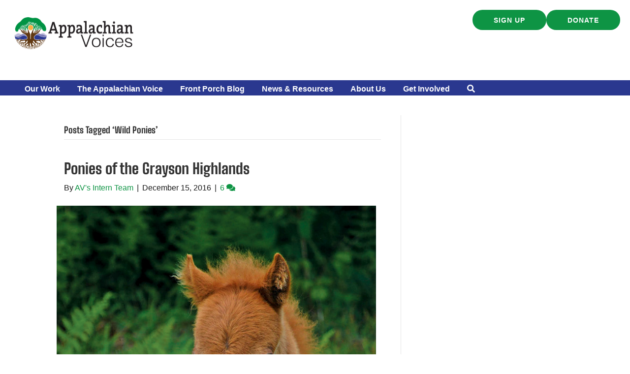

--- FILE ---
content_type: text/html; charset=UTF-8
request_url: https://appvoices.org/tag/wild-ponies/
body_size: 19189
content:
<!DOCTYPE html>
<html lang="en-US">
<head>
<meta charset="UTF-8" />
<meta name='viewport' content='width=device-width, initial-scale=1.0' />
<meta http-equiv='X-UA-Compatible' content='IE=edge' />
<link rel="profile" href="https://gmpg.org/xfn/11" />
<meta name='robots' content='index, follow, max-image-preview:large, max-snippet:-1, max-video-preview:-1' />
<script data-minify="1" id="cookieyes" type="text/javascript" src="https://appvoices.org/wp-content/cache/min/1/client_data/b604fd4d5ab1cef7d5533130/script.js?ver=1768158059"></script>
	<!-- This site is optimized with the Yoast SEO Premium plugin v26.7 (Yoast SEO v26.7) - https://yoast.com/wordpress/plugins/seo/ -->
	<title>Wild Ponies Archives &#060; Appalachian Voices</title>
<link data-rocket-preload as="style" data-wpr-hosted-gf-parameters="family=Big%20Shoulders%20Text%3A800&display=swap" href="https://appvoices.org/wp-content/cache/fonts/1/google-fonts/css/c/c/f/b6a1243b1f14c89b1cfcc45104085.css" rel="preload">
<link data-wpr-hosted-gf-parameters="family=Big%20Shoulders%20Text%3A800&display=swap" href="https://appvoices.org/wp-content/cache/fonts/1/google-fonts/css/c/c/f/b6a1243b1f14c89b1cfcc45104085.css" media="print" onload="this.media=&#039;all&#039;" rel="stylesheet">
<noscript data-wpr-hosted-gf-parameters=""><link rel="stylesheet" href="https://fonts.googleapis.com/css?family=Big%20Shoulders%20Text%3A800&#038;display=swap"></noscript>
	<link rel="canonical" href="https://appvoices.org/tag/wild-ponies/" />
	<meta property="og:locale" content="en_US" />
	<meta property="og:type" content="article" />
	<meta property="og:url" content="https://appvoices.org/tag/wild-ponies/" />
	<meta property="og:site_name" content="Appalachian Voices" />
	<meta property="og:image" content="https://appvoices.org/wp-content/uploads/2018/05/defaultAppVoices.jpg" />
	<meta property="og:image:width" content="450" />
	<meta property="og:image:height" content="288" />
	<meta property="og:image:type" content="image/jpeg" />
	<meta name="twitter:card" content="summary_large_image" />
	<meta name="twitter:site" content="@appvoices" />
	<script type="application/ld+json" class="yoast-schema-graph">{"@context":"https://schema.org","@graph":[{"@type":"CollectionPage","@id":"https://appvoices.org/tag/wild-ponies/","url":"https://appvoices.org/tag/wild-ponies/","name":"Wild Ponies Archives &#060; Appalachian Voices","isPartOf":{"@id":"https://appvoices.org/#website"},"primaryImageOfPage":{"@id":"https://appvoices.org/tag/wild-ponies/#primaryimage"},"image":{"@id":"https://appvoices.org/tag/wild-ponies/#primaryimage"},"thumbnailUrl":"https://appvoices.org/wp-content/uploads/2016/12/pony_flower-1.jpg","breadcrumb":{"@id":"https://appvoices.org/tag/wild-ponies/#breadcrumb"},"inLanguage":"en-US"},{"@type":"ImageObject","inLanguage":"en-US","@id":"https://appvoices.org/tag/wild-ponies/#primaryimage","url":"https://appvoices.org/wp-content/uploads/2016/12/pony_flower-1.jpg","contentUrl":"https://appvoices.org/wp-content/uploads/2016/12/pony_flower-1.jpg","width":750,"height":950},{"@type":"BreadcrumbList","@id":"https://appvoices.org/tag/wild-ponies/#breadcrumb","itemListElement":[{"@type":"ListItem","position":1,"name":"Main","item":"https://appvoices.org/"},{"@type":"ListItem","position":2,"name":"Wild Ponies"}]},{"@type":"WebSite","@id":"https://appvoices.org/#website","url":"https://appvoices.org/","name":"Appalachian Voices","description":"Working to protect the land, air, water and people of Appalachia","publisher":{"@id":"https://appvoices.org/#organization"},"potentialAction":[{"@type":"SearchAction","target":{"@type":"EntryPoint","urlTemplate":"https://appvoices.org/?s={search_term_string}"},"query-input":{"@type":"PropertyValueSpecification","valueRequired":true,"valueName":"search_term_string"}}],"inLanguage":"en-US"},{"@type":"Organization","@id":"https://appvoices.org/#organization","name":"Appalachian Voices","url":"https://appvoices.org/","logo":{"@type":"ImageObject","inLanguage":"en-US","@id":"https://appvoices.org/#/schema/logo/image/","url":"https://appvoices.org/wp-content/uploads/2017/07/AV-logo_favico.png","contentUrl":"https://appvoices.org/wp-content/uploads/2017/07/AV-logo_favico.png","width":512,"height":512,"caption":"Appalachian Voices"},"image":{"@id":"https://appvoices.org/#/schema/logo/image/"},"sameAs":["https://www.facebook.com/AppalachianVoices/","https://x.com/appvoices"]}]}</script>
	<!-- / Yoast SEO Premium plugin. -->


<link rel='dns-prefetch' href='//fonts.googleapis.com' />
<link href='https://fonts.gstatic.com' crossorigin rel='preconnect' />
<link rel="alternate" type="application/rss+xml" title="Appalachian Voices &raquo; Feed" href="https://appvoices.org/feed/" />
<link rel="alternate" type="application/rss+xml" title="Appalachian Voices &raquo; Comments Feed" href="https://appvoices.org/comments/feed/" />
<link rel="alternate" type="application/rss+xml" title="Appalachian Voices &raquo; Wild Ponies Tag Feed" href="https://appvoices.org/tag/wild-ponies/feed/" />
<link rel="preload" href="https://appvoices.org/wp-content/plugins/bb-plugin/fonts/fontawesome/5.15.4/webfonts/fa-solid-900.woff2" as="font" type="font/woff2" crossorigin="anonymous">
<link rel="preload" href="https://appvoices.org/wp-content/plugins/bb-plugin/fonts/fontawesome/5.15.4/webfonts/fa-regular-400.woff2" as="font" type="font/woff2" crossorigin="anonymous">
<style id='wp-img-auto-sizes-contain-inline-css'>
img:is([sizes=auto i],[sizes^="auto," i]){contain-intrinsic-size:3000px 1500px}
/*# sourceURL=wp-img-auto-sizes-contain-inline-css */
</style>
<style id='wp-emoji-styles-inline-css'>

	img.wp-smiley, img.emoji {
		display: inline !important;
		border: none !important;
		box-shadow: none !important;
		height: 1em !important;
		width: 1em !important;
		margin: 0 0.07em !important;
		vertical-align: -0.1em !important;
		background: none !important;
		padding: 0 !important;
	}
/*# sourceURL=wp-emoji-styles-inline-css */
</style>
<style id='wp-block-library-inline-css'>
:root{--wp-block-synced-color:#7a00df;--wp-block-synced-color--rgb:122,0,223;--wp-bound-block-color:var(--wp-block-synced-color);--wp-editor-canvas-background:#ddd;--wp-admin-theme-color:#007cba;--wp-admin-theme-color--rgb:0,124,186;--wp-admin-theme-color-darker-10:#006ba1;--wp-admin-theme-color-darker-10--rgb:0,107,160.5;--wp-admin-theme-color-darker-20:#005a87;--wp-admin-theme-color-darker-20--rgb:0,90,135;--wp-admin-border-width-focus:2px}@media (min-resolution:192dpi){:root{--wp-admin-border-width-focus:1.5px}}.wp-element-button{cursor:pointer}:root .has-very-light-gray-background-color{background-color:#eee}:root .has-very-dark-gray-background-color{background-color:#313131}:root .has-very-light-gray-color{color:#eee}:root .has-very-dark-gray-color{color:#313131}:root .has-vivid-green-cyan-to-vivid-cyan-blue-gradient-background{background:linear-gradient(135deg,#00d084,#0693e3)}:root .has-purple-crush-gradient-background{background:linear-gradient(135deg,#34e2e4,#4721fb 50%,#ab1dfe)}:root .has-hazy-dawn-gradient-background{background:linear-gradient(135deg,#faaca8,#dad0ec)}:root .has-subdued-olive-gradient-background{background:linear-gradient(135deg,#fafae1,#67a671)}:root .has-atomic-cream-gradient-background{background:linear-gradient(135deg,#fdd79a,#004a59)}:root .has-nightshade-gradient-background{background:linear-gradient(135deg,#330968,#31cdcf)}:root .has-midnight-gradient-background{background:linear-gradient(135deg,#020381,#2874fc)}:root{--wp--preset--font-size--normal:16px;--wp--preset--font-size--huge:42px}.has-regular-font-size{font-size:1em}.has-larger-font-size{font-size:2.625em}.has-normal-font-size{font-size:var(--wp--preset--font-size--normal)}.has-huge-font-size{font-size:var(--wp--preset--font-size--huge)}.has-text-align-center{text-align:center}.has-text-align-left{text-align:left}.has-text-align-right{text-align:right}.has-fit-text{white-space:nowrap!important}#end-resizable-editor-section{display:none}.aligncenter{clear:both}.items-justified-left{justify-content:flex-start}.items-justified-center{justify-content:center}.items-justified-right{justify-content:flex-end}.items-justified-space-between{justify-content:space-between}.screen-reader-text{border:0;clip-path:inset(50%);height:1px;margin:-1px;overflow:hidden;padding:0;position:absolute;width:1px;word-wrap:normal!important}.screen-reader-text:focus{background-color:#ddd;clip-path:none;color:#444;display:block;font-size:1em;height:auto;left:5px;line-height:normal;padding:15px 23px 14px;text-decoration:none;top:5px;width:auto;z-index:100000}html :where(.has-border-color){border-style:solid}html :where([style*=border-top-color]){border-top-style:solid}html :where([style*=border-right-color]){border-right-style:solid}html :where([style*=border-bottom-color]){border-bottom-style:solid}html :where([style*=border-left-color]){border-left-style:solid}html :where([style*=border-width]){border-style:solid}html :where([style*=border-top-width]){border-top-style:solid}html :where([style*=border-right-width]){border-right-style:solid}html :where([style*=border-bottom-width]){border-bottom-style:solid}html :where([style*=border-left-width]){border-left-style:solid}html :where(img[class*=wp-image-]){height:auto;max-width:100%}:where(figure){margin:0 0 1em}html :where(.is-position-sticky){--wp-admin--admin-bar--position-offset:var(--wp-admin--admin-bar--height,0px)}@media screen and (max-width:600px){html :where(.is-position-sticky){--wp-admin--admin-bar--position-offset:0px}}

/*# sourceURL=wp-block-library-inline-css */
</style><style id='global-styles-inline-css'>
:root{--wp--preset--aspect-ratio--square: 1;--wp--preset--aspect-ratio--4-3: 4/3;--wp--preset--aspect-ratio--3-4: 3/4;--wp--preset--aspect-ratio--3-2: 3/2;--wp--preset--aspect-ratio--2-3: 2/3;--wp--preset--aspect-ratio--16-9: 16/9;--wp--preset--aspect-ratio--9-16: 9/16;--wp--preset--color--black: #171717;--wp--preset--color--cyan-bluish-gray: #abb8c3;--wp--preset--color--white: #ffffff;--wp--preset--color--pale-pink: #f78da7;--wp--preset--color--vivid-red: #cf2e2e;--wp--preset--color--luminous-vivid-orange: #ff6900;--wp--preset--color--luminous-vivid-amber: #fcb900;--wp--preset--color--light-green-cyan: #7bdcb5;--wp--preset--color--vivid-green-cyan: #00d084;--wp--preset--color--pale-cyan-blue: #8ed1fc;--wp--preset--color--vivid-cyan-blue: #0693e3;--wp--preset--color--vivid-purple: #9b51e0;--wp--preset--color--soft-gray: #f5f5fa;--wp--preset--color--lavender: #b9b6d8;--wp--preset--color--periwinkle: #7775b1;--wp--preset--color--navy-blue: #2a388f;--wp--preset--color--bright-blue: #0089ff;--wp--preset--color--cream: #f4eee6;--wp--preset--color--tan: #ece4d6;--wp--preset--color--gold: #ffcc66;--wp--preset--color--orange: #dc4122;--wp--preset--color--red: #ff5454;--wp--preset--color--green: #0e9444;--wp--preset--color--leaf-green: #2ead65;--wp--preset--color--dark-green: #0b602d;--wp--preset--color--gray: #cccccc;--wp--preset--color--dark-gray: #777777;--wp--preset--gradient--vivid-cyan-blue-to-vivid-purple: linear-gradient(135deg,rgb(6,147,227) 0%,rgb(155,81,224) 100%);--wp--preset--gradient--light-green-cyan-to-vivid-green-cyan: linear-gradient(135deg,rgb(122,220,180) 0%,rgb(0,208,130) 100%);--wp--preset--gradient--luminous-vivid-amber-to-luminous-vivid-orange: linear-gradient(135deg,rgb(252,185,0) 0%,rgb(255,105,0) 100%);--wp--preset--gradient--luminous-vivid-orange-to-vivid-red: linear-gradient(135deg,rgb(255,105,0) 0%,rgb(207,46,46) 100%);--wp--preset--gradient--very-light-gray-to-cyan-bluish-gray: linear-gradient(135deg,rgb(238,238,238) 0%,rgb(169,184,195) 100%);--wp--preset--gradient--cool-to-warm-spectrum: linear-gradient(135deg,rgb(74,234,220) 0%,rgb(151,120,209) 20%,rgb(207,42,186) 40%,rgb(238,44,130) 60%,rgb(251,105,98) 80%,rgb(254,248,76) 100%);--wp--preset--gradient--blush-light-purple: linear-gradient(135deg,rgb(255,206,236) 0%,rgb(152,150,240) 100%);--wp--preset--gradient--blush-bordeaux: linear-gradient(135deg,rgb(254,205,165) 0%,rgb(254,45,45) 50%,rgb(107,0,62) 100%);--wp--preset--gradient--luminous-dusk: linear-gradient(135deg,rgb(255,203,112) 0%,rgb(199,81,192) 50%,rgb(65,88,208) 100%);--wp--preset--gradient--pale-ocean: linear-gradient(135deg,rgb(255,245,203) 0%,rgb(182,227,212) 50%,rgb(51,167,181) 100%);--wp--preset--gradient--electric-grass: linear-gradient(135deg,rgb(202,248,128) 0%,rgb(113,206,126) 100%);--wp--preset--gradient--midnight: linear-gradient(135deg,rgb(2,3,129) 0%,rgb(40,116,252) 100%);--wp--preset--gradient--cream-to-tan: linear-gradient(174deg,rgba(236, 228, 214, 1) 0%, rgba(245, 241, 235, 1) 70%);--wp--preset--gradient--cream-to-tan-radial: radial-gradient(circle,rgba(252, 252, 252, 1) 0%, rgba(236, 228, 214, 1) 70%);--wp--preset--gradient--cream-tan-gold: linear-gradient(122deg,rgba(236, 228, 214, 1) 0%, rgba(245, 245, 250, 1) 50%, rgba(255, 204, 102, 1) 100%);--wp--preset--gradient--gray-to-lavendar: linear-gradient(90deg,rgba(245, 245, 250, 1) 0%, rgba(185, 182, 216, 1) 70%);--wp--preset--gradient--soft-gray-to-gray: linear-gradient(180deg,rgba(245, 245, 250, 1) 0%, rgba(204, 204, 204, 1) 70%);--wp--preset--font-size--small: 13px;--wp--preset--font-size--medium: 20px;--wp--preset--font-size--large: 36px;--wp--preset--font-size--x-large: 42px;--wp--preset--spacing--20: 0.44rem;--wp--preset--spacing--30: 0.67rem;--wp--preset--spacing--40: 1rem;--wp--preset--spacing--50: 1.5rem;--wp--preset--spacing--60: 2.25rem;--wp--preset--spacing--70: 3.38rem;--wp--preset--spacing--80: 5.06rem;--wp--preset--shadow--natural: 6px 6px 9px rgba(0, 0, 0, 0.2);--wp--preset--shadow--deep: 12px 12px 50px rgba(0, 0, 0, 0.4);--wp--preset--shadow--sharp: 6px 6px 0px rgba(0, 0, 0, 0.2);--wp--preset--shadow--outlined: 6px 6px 0px -3px rgb(255, 255, 255), 6px 6px rgb(0, 0, 0);--wp--preset--shadow--crisp: 6px 6px 0px rgb(0, 0, 0);}:root { --wp--style--global--content-size: 75%;--wp--style--global--wide-size: 60%; }:where(body) { margin: 0; }.wp-site-blocks > .alignleft { float: left; margin-right: 2em; }.wp-site-blocks > .alignright { float: right; margin-left: 2em; }.wp-site-blocks > .aligncenter { justify-content: center; margin-left: auto; margin-right: auto; }:where(.is-layout-flex){gap: 0.5em;}:where(.is-layout-grid){gap: 0.5em;}.is-layout-flow > .alignleft{float: left;margin-inline-start: 0;margin-inline-end: 2em;}.is-layout-flow > .alignright{float: right;margin-inline-start: 2em;margin-inline-end: 0;}.is-layout-flow > .aligncenter{margin-left: auto !important;margin-right: auto !important;}.is-layout-constrained > .alignleft{float: left;margin-inline-start: 0;margin-inline-end: 2em;}.is-layout-constrained > .alignright{float: right;margin-inline-start: 2em;margin-inline-end: 0;}.is-layout-constrained > .aligncenter{margin-left: auto !important;margin-right: auto !important;}.is-layout-constrained > :where(:not(.alignleft):not(.alignright):not(.alignfull)){max-width: var(--wp--style--global--content-size);margin-left: auto !important;margin-right: auto !important;}.is-layout-constrained > .alignwide{max-width: var(--wp--style--global--wide-size);}body .is-layout-flex{display: flex;}.is-layout-flex{flex-wrap: wrap;align-items: center;}.is-layout-flex > :is(*, div){margin: 0;}body .is-layout-grid{display: grid;}.is-layout-grid > :is(*, div){margin: 0;}body{padding-top: 0px;padding-right: 0px;padding-bottom: 0px;padding-left: 0px;}a:where(:not(.wp-element-button)){text-decoration: underline;}:root :where(.wp-element-button, .wp-block-button__link){background-color: #32373c;border-width: 0;color: #fff;font-family: inherit;font-size: inherit;font-style: inherit;font-weight: inherit;letter-spacing: inherit;line-height: inherit;padding-top: calc(0.667em + 2px);padding-right: calc(1.333em + 2px);padding-bottom: calc(0.667em + 2px);padding-left: calc(1.333em + 2px);text-decoration: none;text-transform: inherit;}.has-black-color{color: var(--wp--preset--color--black) !important;}.has-cyan-bluish-gray-color{color: var(--wp--preset--color--cyan-bluish-gray) !important;}.has-white-color{color: var(--wp--preset--color--white) !important;}.has-pale-pink-color{color: var(--wp--preset--color--pale-pink) !important;}.has-vivid-red-color{color: var(--wp--preset--color--vivid-red) !important;}.has-luminous-vivid-orange-color{color: var(--wp--preset--color--luminous-vivid-orange) !important;}.has-luminous-vivid-amber-color{color: var(--wp--preset--color--luminous-vivid-amber) !important;}.has-light-green-cyan-color{color: var(--wp--preset--color--light-green-cyan) !important;}.has-vivid-green-cyan-color{color: var(--wp--preset--color--vivid-green-cyan) !important;}.has-pale-cyan-blue-color{color: var(--wp--preset--color--pale-cyan-blue) !important;}.has-vivid-cyan-blue-color{color: var(--wp--preset--color--vivid-cyan-blue) !important;}.has-vivid-purple-color{color: var(--wp--preset--color--vivid-purple) !important;}.has-soft-gray-color{color: var(--wp--preset--color--soft-gray) !important;}.has-lavender-color{color: var(--wp--preset--color--lavender) !important;}.has-periwinkle-color{color: var(--wp--preset--color--periwinkle) !important;}.has-navy-blue-color{color: var(--wp--preset--color--navy-blue) !important;}.has-bright-blue-color{color: var(--wp--preset--color--bright-blue) !important;}.has-cream-color{color: var(--wp--preset--color--cream) !important;}.has-tan-color{color: var(--wp--preset--color--tan) !important;}.has-gold-color{color: var(--wp--preset--color--gold) !important;}.has-orange-color{color: var(--wp--preset--color--orange) !important;}.has-red-color{color: var(--wp--preset--color--red) !important;}.has-green-color{color: var(--wp--preset--color--green) !important;}.has-leaf-green-color{color: var(--wp--preset--color--leaf-green) !important;}.has-dark-green-color{color: var(--wp--preset--color--dark-green) !important;}.has-gray-color{color: var(--wp--preset--color--gray) !important;}.has-dark-gray-color{color: var(--wp--preset--color--dark-gray) !important;}.has-black-background-color{background-color: var(--wp--preset--color--black) !important;}.has-cyan-bluish-gray-background-color{background-color: var(--wp--preset--color--cyan-bluish-gray) !important;}.has-white-background-color{background-color: var(--wp--preset--color--white) !important;}.has-pale-pink-background-color{background-color: var(--wp--preset--color--pale-pink) !important;}.has-vivid-red-background-color{background-color: var(--wp--preset--color--vivid-red) !important;}.has-luminous-vivid-orange-background-color{background-color: var(--wp--preset--color--luminous-vivid-orange) !important;}.has-luminous-vivid-amber-background-color{background-color: var(--wp--preset--color--luminous-vivid-amber) !important;}.has-light-green-cyan-background-color{background-color: var(--wp--preset--color--light-green-cyan) !important;}.has-vivid-green-cyan-background-color{background-color: var(--wp--preset--color--vivid-green-cyan) !important;}.has-pale-cyan-blue-background-color{background-color: var(--wp--preset--color--pale-cyan-blue) !important;}.has-vivid-cyan-blue-background-color{background-color: var(--wp--preset--color--vivid-cyan-blue) !important;}.has-vivid-purple-background-color{background-color: var(--wp--preset--color--vivid-purple) !important;}.has-soft-gray-background-color{background-color: var(--wp--preset--color--soft-gray) !important;}.has-lavender-background-color{background-color: var(--wp--preset--color--lavender) !important;}.has-periwinkle-background-color{background-color: var(--wp--preset--color--periwinkle) !important;}.has-navy-blue-background-color{background-color: var(--wp--preset--color--navy-blue) !important;}.has-bright-blue-background-color{background-color: var(--wp--preset--color--bright-blue) !important;}.has-cream-background-color{background-color: var(--wp--preset--color--cream) !important;}.has-tan-background-color{background-color: var(--wp--preset--color--tan) !important;}.has-gold-background-color{background-color: var(--wp--preset--color--gold) !important;}.has-orange-background-color{background-color: var(--wp--preset--color--orange) !important;}.has-red-background-color{background-color: var(--wp--preset--color--red) !important;}.has-green-background-color{background-color: var(--wp--preset--color--green) !important;}.has-leaf-green-background-color{background-color: var(--wp--preset--color--leaf-green) !important;}.has-dark-green-background-color{background-color: var(--wp--preset--color--dark-green) !important;}.has-gray-background-color{background-color: var(--wp--preset--color--gray) !important;}.has-dark-gray-background-color{background-color: var(--wp--preset--color--dark-gray) !important;}.has-black-border-color{border-color: var(--wp--preset--color--black) !important;}.has-cyan-bluish-gray-border-color{border-color: var(--wp--preset--color--cyan-bluish-gray) !important;}.has-white-border-color{border-color: var(--wp--preset--color--white) !important;}.has-pale-pink-border-color{border-color: var(--wp--preset--color--pale-pink) !important;}.has-vivid-red-border-color{border-color: var(--wp--preset--color--vivid-red) !important;}.has-luminous-vivid-orange-border-color{border-color: var(--wp--preset--color--luminous-vivid-orange) !important;}.has-luminous-vivid-amber-border-color{border-color: var(--wp--preset--color--luminous-vivid-amber) !important;}.has-light-green-cyan-border-color{border-color: var(--wp--preset--color--light-green-cyan) !important;}.has-vivid-green-cyan-border-color{border-color: var(--wp--preset--color--vivid-green-cyan) !important;}.has-pale-cyan-blue-border-color{border-color: var(--wp--preset--color--pale-cyan-blue) !important;}.has-vivid-cyan-blue-border-color{border-color: var(--wp--preset--color--vivid-cyan-blue) !important;}.has-vivid-purple-border-color{border-color: var(--wp--preset--color--vivid-purple) !important;}.has-soft-gray-border-color{border-color: var(--wp--preset--color--soft-gray) !important;}.has-lavender-border-color{border-color: var(--wp--preset--color--lavender) !important;}.has-periwinkle-border-color{border-color: var(--wp--preset--color--periwinkle) !important;}.has-navy-blue-border-color{border-color: var(--wp--preset--color--navy-blue) !important;}.has-bright-blue-border-color{border-color: var(--wp--preset--color--bright-blue) !important;}.has-cream-border-color{border-color: var(--wp--preset--color--cream) !important;}.has-tan-border-color{border-color: var(--wp--preset--color--tan) !important;}.has-gold-border-color{border-color: var(--wp--preset--color--gold) !important;}.has-orange-border-color{border-color: var(--wp--preset--color--orange) !important;}.has-red-border-color{border-color: var(--wp--preset--color--red) !important;}.has-green-border-color{border-color: var(--wp--preset--color--green) !important;}.has-leaf-green-border-color{border-color: var(--wp--preset--color--leaf-green) !important;}.has-dark-green-border-color{border-color: var(--wp--preset--color--dark-green) !important;}.has-gray-border-color{border-color: var(--wp--preset--color--gray) !important;}.has-dark-gray-border-color{border-color: var(--wp--preset--color--dark-gray) !important;}.has-vivid-cyan-blue-to-vivid-purple-gradient-background{background: var(--wp--preset--gradient--vivid-cyan-blue-to-vivid-purple) !important;}.has-light-green-cyan-to-vivid-green-cyan-gradient-background{background: var(--wp--preset--gradient--light-green-cyan-to-vivid-green-cyan) !important;}.has-luminous-vivid-amber-to-luminous-vivid-orange-gradient-background{background: var(--wp--preset--gradient--luminous-vivid-amber-to-luminous-vivid-orange) !important;}.has-luminous-vivid-orange-to-vivid-red-gradient-background{background: var(--wp--preset--gradient--luminous-vivid-orange-to-vivid-red) !important;}.has-very-light-gray-to-cyan-bluish-gray-gradient-background{background: var(--wp--preset--gradient--very-light-gray-to-cyan-bluish-gray) !important;}.has-cool-to-warm-spectrum-gradient-background{background: var(--wp--preset--gradient--cool-to-warm-spectrum) !important;}.has-blush-light-purple-gradient-background{background: var(--wp--preset--gradient--blush-light-purple) !important;}.has-blush-bordeaux-gradient-background{background: var(--wp--preset--gradient--blush-bordeaux) !important;}.has-luminous-dusk-gradient-background{background: var(--wp--preset--gradient--luminous-dusk) !important;}.has-pale-ocean-gradient-background{background: var(--wp--preset--gradient--pale-ocean) !important;}.has-electric-grass-gradient-background{background: var(--wp--preset--gradient--electric-grass) !important;}.has-midnight-gradient-background{background: var(--wp--preset--gradient--midnight) !important;}.has-cream-to-tan-gradient-background{background: var(--wp--preset--gradient--cream-to-tan) !important;}.has-cream-to-tan-radial-gradient-background{background: var(--wp--preset--gradient--cream-to-tan-radial) !important;}.has-cream-tan-gold-gradient-background{background: var(--wp--preset--gradient--cream-tan-gold) !important;}.has-gray-to-lavendar-gradient-background{background: var(--wp--preset--gradient--gray-to-lavendar) !important;}.has-soft-gray-to-gray-gradient-background{background: var(--wp--preset--gradient--soft-gray-to-gray) !important;}.has-small-font-size{font-size: var(--wp--preset--font-size--small) !important;}.has-medium-font-size{font-size: var(--wp--preset--font-size--medium) !important;}.has-large-font-size{font-size: var(--wp--preset--font-size--large) !important;}.has-x-large-font-size{font-size: var(--wp--preset--font-size--x-large) !important;}
/*# sourceURL=global-styles-inline-css */
</style>

<link rel='stylesheet' id='wp-components-css' href='https://appvoices.org/wp-includes/css/dist/components/style.min.css?ver=6.9' media='all' />
<link rel='stylesheet' id='wp-preferences-css' href='https://appvoices.org/wp-includes/css/dist/preferences/style.min.css?ver=6.9' media='all' />
<link rel='stylesheet' id='wp-block-editor-css' href='https://appvoices.org/wp-includes/css/dist/block-editor/style.min.css?ver=6.9' media='all' />
<link data-minify="1" rel='stylesheet' id='popup-maker-block-library-style-css' href='https://appvoices.org/wp-content/cache/min/1/wp-content/plugins/popup-maker/dist/packages/block-library-style.css?ver=1768158058' media='all' />
<link data-minify="1" rel='stylesheet' id='font-awesome-5-css' href='https://appvoices.org/wp-content/cache/min/1/wp-content/plugins/bb-plugin/fonts/fontawesome/5.15.4/css/all.min.css?ver=1768158058' media='all' />
<link rel='stylesheet' id='font-awesome-css' href='https://appvoices.org/wp-content/plugins/bb-plugin/fonts/fontawesome/5.15.4/css/v4-shims.min.css?ver=2.9.4.2' media='all' />
<link data-minify="1" rel='stylesheet' id='fl-builder-layout-bundle-fe26169262e1a59404bb6efedced0b1d-css' href='https://appvoices.org/wp-content/cache/background-css/1/appvoices.org/wp-content/cache/min/1/wp-content/uploads/bb-plugin/cache/fe26169262e1a59404bb6efedced0b1d-layout-bundle.css?ver=1768158084&wpr_t=1768407728' media='all' />
<link data-minify="1" rel='stylesheet' id='searchandfilter-css' href='https://appvoices.org/wp-content/cache/min/1/wp-content/plugins/search-filter/includes/integrations/legacy/style.css?ver=1768158058' media='all' />
<link rel='stylesheet' id='search-filter-flatpickr-css' href='https://appvoices.org/wp-content/plugins/search-filter/assets/css/vendor/flatpickr.min.css?ver=3.1.6' media='all' />
<link data-minify="1" rel='stylesheet' id='search-filter-css' href='https://appvoices.org/wp-content/cache/min/1/wp-content/plugins/search-filter-pro/assets/css/frontend/frontend.css?ver=1768158058' media='all' />
<link data-minify="1" rel='stylesheet' id='search-filter-ugc-styles-css' href='https://appvoices.org/wp-content/cache/min/1/wp-content/uploads/search-filter/style.css?ver=1768158058' media='all' />
<link rel='stylesheet' id='jquery-magnificpopup-css' href='https://appvoices.org/wp-content/plugins/bb-plugin/css/jquery.magnificpopup.min.css?ver=2.9.4.2' media='all' />
<link rel='stylesheet' id='base-css' href='https://appvoices.org/wp-content/themes/bb-theme/css/base.min.css?ver=1.7.19.1' media='all' />
<link data-minify="1" rel='stylesheet' id='fl-automator-skin-css' href='https://appvoices.org/wp-content/cache/min/1/wp-content/uploads/bb-theme/skin-695fed72b2587.css?ver=1768158058' media='all' />
<link rel='stylesheet' id='fl-child-theme-css' href='https://appvoices.org/wp-content/themes/bb-theme-child/style.css?ver=6.9' media='all' />
<link rel='stylesheet' id='pp-animate-css' href='https://appvoices.org/wp-content/plugins/bbpowerpack/assets/css/animate.min.css?ver=3.5.1' media='all' />

<script type="text/javascript">
		if ( ! Object.hasOwn( window, 'searchAndFilter' ) ) {
			window.searchAndFilter = {};
		}
		</script><script src="https://appvoices.org/wp-includes/js/jquery/jquery.min.js?ver=3.7.1" id="jquery-core-js"></script>
<script src="https://appvoices.org/wp-includes/js/jquery/jquery-migrate.min.js?ver=3.4.1" id="jquery-migrate-js"></script>
<script src="https://appvoices.org/wp-content/plugins/search-filter/assets/js/vendor/flatpickr.min.js?ver=3.1.6" id="search-filter-flatpickr-js"></script>
<script id="search-filter-js-before">
window.searchAndFilter.frontend = {"fields":{},"queries":{},"library":{"fields":{},"components":{}},"restNonce":"1e60a8e2f9","homeUrl":"https:\/\/appvoices.org","isPro":true,"suggestionsNonce":"e135714a90"};
//# sourceURL=search-filter-js-before
</script>
<script data-minify="1" src="https://appvoices.org/wp-content/cache/min/1/wp-content/plugins/search-filter-pro/assets/js/frontend/frontend.js?ver=1768158059" id="search-filter-js"></script>
<link rel="https://api.w.org/" href="https://appvoices.org/wp-json/" /><link rel="alternate" title="JSON" type="application/json" href="https://appvoices.org/wp-json/wp/v2/tags/2499" /><link rel="EditURI" type="application/rsd+xml" title="RSD" href="https://appvoices.org/xmlrpc.php?rsd" />
<meta name="generator" content="WordPress 6.9" />
		<script>
			var bb_powerpack = {
				version: '2.40.10',
				getAjaxUrl: function() { return atob( 'aHR0cHM6Ly9hcHB2b2ljZXMub3JnL3dwLWFkbWluL2FkbWluLWFqYXgucGhw' ); },
				callback: function() {},
				mapMarkerData: {},
				post_id: '85942',
				search_term: '',
				current_page: 'https://appvoices.org/tag/wild-ponies/',
				conditionals: {
					is_front_page: false,
					is_home: false,
					is_archive: true,
					current_post_type: '',
					is_tax: false,
										current_tax: 'post_tag',
					current_term: 'wild-ponies',
										is_author: false,
					current_author: false,
					is_search: false,
									}
			};
		</script>
		<link rel="icon" href="https://appvoices.org/wp-content/uploads/2024/05/cropped-AV-logo_graphic_2017_color-32x32.png" sizes="32x32" />
<link rel="icon" href="https://appvoices.org/wp-content/uploads/2024/05/cropped-AV-logo_graphic_2017_color-192x192.png" sizes="192x192" />
<link rel="apple-touch-icon" href="https://appvoices.org/wp-content/uploads/2024/05/cropped-AV-logo_graphic_2017_color-180x180.png" />
<meta name="msapplication-TileImage" content="https://appvoices.org/wp-content/uploads/2024/05/cropped-AV-logo_graphic_2017_color-270x270.png" />
		<style id="wp-custom-css">
			.pum-container, .pum-content, .popmaker-container {border:none !important; background:none !important;}

.post-sidebar-padding {padding:15px 20px;}
.sidebar-center {width:95%; box-shadow:0px 5px 10px #888888; border-radius:10px; -moz-border-radius: 10px; margin:20px auto; padding 0px !important; }

.sidebar-right {width:40%; float:right; margin:20px 0px 20px 30px; border-radius:10px 0px 0px 10px; border-right: 10px solid #2a388f; padding:0 0 15px 0; box-shadow:0px 3px 8px #888888;}

.sidebar-left {width:40%; float:left; margin:20px 30px 20px 0px; padding:0 0 15px 0; border-radius:0px 10px 10px 0px; border-left: 10px solid #2a388f; box-shadow:0px 3px 8px #888888;}

.sidebar-right h2, .sidebar-left h2 {font-size:24px !important; margin:10px 20px 20px 10px !important;}
.sidebar-center h2, .sidebar-center h3, .sidebar-center p {width:100%; margin:0px 20px 20px 0px !important;}


.text-white {color:#fff !important;}

@media screen and (max-width: 800px) {
.sidebar-right, .sidebar-left {width:90%; float:none; border-top:3px solid #8581ad; border-bottom:5px solid #8581ad; margin:20px auto; padding 20px !important;}	
}


/*  mobile image rules */

@media screen and (max-width: 800px) {
	
 .icon-mobile {width:60%; margin:10px auto;}
	}

/*  EXTRA BRAND DETAILS  */

:focus-visible {
    outline: solid #0E9444 3px !important;
/* 		outline-offset: 10px; */
		border-radius: 5px;
}

::-moz-selection { /* Code for Firefox */
  color: #ffffff;
  background: #0E9444;
}

::selection {
  color: #ffffff;
  background: #0E9444;
}

.mailpoet_text_label {margin:10px 0 0 0 !important; padding:0px !important;}

.mailpoet-manage-subscription.fl-module-widget {background-color:#ccc !important;}
.mailpoet-manage-subscription.mailpoet_paragraph {font-size:16px; margin-top:10px;}
.mailpoet-manage-subscription input[type=text], input#form_email_1 {
  padding: 12px 20px !important;
  margin: 2px 0 8px 0;
  font-size:16px;
  color:#333 !important;
  border:none;
  background-color:#fff;
}
.mailpoet-manage-subscription legend {font-size:18px; margin:40px 0 10px 0 !important; font-weight:bold;}
.mailpoet-manage-subscription.mailpoet_checkbox, label.mailpoet_checkbox_label {border:none !important; padding:5px !important;}
.mailpoet-manage-subscription input[type=submit] {width:200px !important; display: inline-block !important; font-size:17px; text-transform: uppercase; !important; font-weight:bold; padding:10px 20px !important; border-radius:20px;}
.mailpoet_select_label {margin-top:20px !important;}
.mailpoet_checkbox_label {font-weight:normal;}
.mailpoet-submit-success {background-color:#fc3; color:#000; margin-top:15px; padding:6px; text-align:center; font-weight:bold;}

		</style>
		<noscript><style id="rocket-lazyload-nojs-css">.rll-youtube-player, [data-lazy-src]{display:none !important;}</style></noscript><!-- Google Tag Manager -->
<script>(function(w,d,s,l,i){w[l]=w[l]||[];w[l].push({'gtm.start':
new Date().getTime(),event:'gtm.js'});var f=d.getElementsByTagName(s)[0],
j=d.createElement(s),dl=l!='dataLayer'?'&l='+l:'';j.async=true;j.src=
'https://www.googletagmanager.com/gtm.js?id='+i+dl;f.parentNode.insertBefore(j,f);
})(window,document,'script','dataLayer','GTM-TLMF5HB');
gtag('config', 'AW-938604142');
</script>
<!-- End Google Tag Manager -->
<style id="wpr-lazyload-bg-container"></style><style id="wpr-lazyload-bg-exclusion"></style>
<noscript>
<style id="wpr-lazyload-bg-nostyle">.fl-node-27hp1cktz9lb>.fl-col-content{--wpr-bg-a285f6ab-74f4-4835-b57c-285a7761e0f0: url('https://appvoices.org/wp-content/uploads/2024/07/AV-mountainBorder-2purple.png');}</style>
</noscript>
<script type="application/javascript">const rocket_pairs = [{"selector":".fl-node-27hp1cktz9lb>.fl-col-content","style":".fl-node-27hp1cktz9lb>.fl-col-content{--wpr-bg-a285f6ab-74f4-4835-b57c-285a7761e0f0: url('https:\/\/appvoices.org\/wp-content\/uploads\/2024\/07\/AV-mountainBorder-2purple.png');}","hash":"a285f6ab-74f4-4835-b57c-285a7761e0f0","url":"https:\/\/appvoices.org\/wp-content\/uploads\/2024\/07\/AV-mountainBorder-2purple.png"}]; const rocket_excluded_pairs = [];</script><meta name="generator" content="WP Rocket 3.20.3" data-wpr-features="wpr_lazyload_css_bg_img wpr_minify_js wpr_lazyload_images wpr_lazyload_iframes wpr_minify_css wpr_preload_links wpr_host_fonts_locally wpr_desktop" /></head>
<body class="archive tag tag-wild-ponies tag-2499 wp-theme-bb-theme wp-child-theme-bb-theme-child fl-builder-2-9-4-2 fl-themer-1-5-2-1 fl-theme-1-7-19-1 fl-no-js fl-theme-builder-header fl-theme-builder-header-header fl-theme-builder-footer fl-theme-builder-footer-footer fl-framework-base fl-preset-default fl-full-width fl-search-active" itemscope="itemscope" itemtype="https://schema.org/WebPage">
<!-- Google Tag Manager (noscript) -->

<noscript><iframe src="https://www.googletagmanager.com/ns.html?id=GTM-TLMF5HB"
height="0" width="0" style="display:none;visibility:hidden"></iframe></noscript>

<!-- End Google Tag Manager (noscript) -->
<a aria-label="Skip to content" class="fl-screen-reader-text" href="#fl-main-content">Skip to content</a><div data-rocket-location-hash="d434d8484ca3c7ebe008e10ddf366009" class="fl-page">
	<header data-rocket-location-hash="a95e90daf220ed31382d1a8cc9b16685" class="fl-builder-content fl-builder-content-19388 fl-builder-global-templates-locked" data-post-id="19388" data-type="header" data-sticky="0" data-sticky-on="" data-sticky-breakpoint="medium" data-shrink="0" data-overlay="0" data-overlay-bg="transparent" data-shrink-image-height="50px" role="banner" itemscope="itemscope" itemtype="http://schema.org/WPHeader"><div data-rocket-location-hash="aeb7cd4b1c66b42ae1abeaff67019005" class="fl-row fl-row-full-width fl-row-bg-color fl-node-7g0cd9itrsah fl-row-default-height fl-row-align-center" data-node="7g0cd9itrsah">
	<div class="fl-row-content-wrap">
						<div class="fl-row-content fl-row-full-width fl-node-content">
		
<div class="fl-col-group fl-node-9eclhyarbkwi fl-col-group-custom-width" data-node="9eclhyarbkwi">
			<div class="fl-col fl-node-27hp1cktz9lb fl-col-bg-photo fl-col-small-custom-width fl-col-has-cols" data-node="27hp1cktz9lb">
	<div class="fl-col-content fl-node-content">
<div class="fl-col-group fl-node-6lf49c2e3ps0 fl-col-group-nested fl-col-group-equal-height fl-col-group-align-top fl-col-group-custom-width" data-node="6lf49c2e3ps0">
			<div class="fl-col fl-node-6jx3s8odlak1 fl-col-bg-color fl-col-small fl-col-small-custom-width" data-node="6jx3s8odlak1">
	<div class="fl-col-content fl-node-content"><div class="fl-module fl-module-photo fl-node-s90y83f7u62w" data-node="s90y83f7u62w">
	<div class="fl-module-content fl-node-content">
		<div class="fl-photo fl-photo-align-left" itemscope itemtype="https://schema.org/ImageObject">
	<div class="fl-photo-content fl-photo-img-png">
				<a href="https://appvoices.org/" target="_self" itemprop="url">
				<img decoding="async" class="fl-photo-img wp-image-128481 size-full" src="https://appvoices.org/wp-content/uploads/2023/11/AppVoices-logo-color.png" alt="AppVoices-logo-color" itemprop="image" height="301" width="1000" title="AppVoices-logo-color"  data-no-lazy="1" srcset="https://appvoices.org/wp-content/uploads/2023/11/AppVoices-logo-color.png 1000w, https://appvoices.org/wp-content/uploads/2023/11/AppVoices-logo-color-400x120.png 400w" sizes="(max-width: 1000px) 100vw, 1000px" />
				</a>
					</div>
	</div>
	</div>
</div>
</div>
</div>
			<div class="fl-col fl-node-nmv5yt3x8z4p fl-col-bg-color fl-col-small fl-col-small-custom-width" data-node="nmv5yt3x8z4p">
	<div class="fl-col-content fl-node-content"><div class="fl-module fl-module-pp-dual-button fl-node-v23kbs7a5m9q fl-visible-desktop fl-visible-large" data-node="v23kbs7a5m9q">
	<div class="fl-module-content fl-node-content">
		<div class="pp-dual-button-content clearfix">
	<div class="pp-dual-button-inner">
		<div class="pp-dual-button-1 pp-dual-button pp-button-effect-none">
			<a href="https://appvoices.org/signup/" class="pp-button " role="button" target="_self" onclick="">
																						<span class="pp-button-1-text">Sign Up</span>
							</a>
		</div>
		<div class="pp-dual-button-2 pp-dual-button pp-button-effect-none">
			<a href="https://appvoices.org/donate/" class="pp-button " role="button" target="_self" onclick="">
																						<span class="pp-button-2-text">Donate</span>
							</a>
		</div>
	</div>
</div>
	</div>
</div>
<div class="fl-module fl-module-pp-advanced-menu fl-node-twsqfg4xzvai fl-visible-medium fl-visible-mobile" data-node="twsqfg4xzvai">
	<div class="fl-module-content fl-node-content">
					<div class="pp-advanced-menu-mobile">
			<button class="pp-advanced-menu-mobile-toggle hamburger" tabindex="0" aria-label="Menu" aria-expanded="false">
				<div class="pp-hamburger"><div class="pp-hamburger-box"><div class="pp-hamburger-inner"></div></div></div>			</button>
			</div>
			<div id="pp-menu-twsqfg4xzvai"><div class="pp-advanced-menu pp-advanced-menu-accordion-collapse full-screen pp-menu-position-below">
	<div class="pp-clear"></div>
	<nav class="pp-menu-nav pp-menu-overlay pp-overlay-fade" aria-label="Menu" itemscope="itemscope" itemtype="https://schema.org/SiteNavigationElement">
		<div class="pp-menu-close-btn"></div>
		<ul id="menu-main-menu-2024" class="menu pp-advanced-menu-horizontal pp-toggle-arrows"><li id="menu-item-125179" class="menu-item menu-item-type-post_type menu-item-object-page menu-item-has-children pp-has-submenu"><div class="pp-has-submenu-container"><a href="https://appvoices.org/campaigns/"><span class="menu-item-text">Our Work<span class="pp-menu-toggle" tabindex="0" aria-expanded="false" aria-label="Our Work: submenu" role="button"></span></span></a></div><ul class="sub-menu">	<li id="menu-item-125251" class="menu-item menu-item-type-post_type menu-item-object-page"><a href="https://appvoices.org/end-mountaintop-removal/"><span class="menu-item-text">End Mountaintop Removal Coal Mining</span></a></li>	<li id="menu-item-125375" class="menu-item menu-item-type-post_type menu-item-object-page"><a href="https://appvoices.org/new-economy/"><span class="menu-item-text">A New Economy for Appalachia</span></a></li>	<li id="menu-item-125441" class="menu-item menu-item-type-post_type menu-item-object-page"><a href="https://appvoices.org/coal-impacts/"><span class="menu-item-text">Addressing Coal&#8217;s Impacts</span></a></li>	<li id="menu-item-125493" class="menu-item menu-item-type-post_type menu-item-object-page"><a href="https://appvoices.org/energydemocracy/"><span class="menu-item-text">Energy Democracy for All</span></a></li>	<li id="menu-item-125180" class="menu-item menu-item-type-post_type menu-item-object-page"><a href="https://appvoices.org/pipelines/"><span class="menu-item-text">Stop Pipelines &amp; Fracked Gas</span></a></li>	<li id="menu-item-125571" class="menu-item menu-item-type-post_type menu-item-object-page"><a href="https://appvoices.org/metals-mining/"><span class="menu-item-text">Gold &amp; Metals Mining in Virginia</span></a></li></ul></li><li id="menu-item-125181" class="menu-item menu-item-type-post_type menu-item-object-page menu-item-has-children pp-has-submenu"><div class="pp-has-submenu-container"><a href="https://appvoices.org/thevoice/"><span class="menu-item-text">The Appalachian Voice<span class="pp-menu-toggle" tabindex="0" aria-expanded="false" aria-label="The Appalachian Voice: submenu" role="button"></span></span></a></div><ul class="sub-menu">	<li id="menu-item-136241" class="menu-item menu-item-type-post_type menu-item-object-page"><a href="https://appvoices.org/thevoice/summer-2025/"><span class="menu-item-text">Summer 2025 print edition</span></a></li>	<li id="menu-item-125182" class="menu-item menu-item-type-post_type menu-item-object-page"><a href="https://appvoices.org/thevoice/about/"><span class="menu-item-text">About The Voice</span></a></li>	<li id="menu-item-128450" class="menu-item menu-item-type-post_type menu-item-object-page"><a href="https://appvoices.org/thevoice/subscribe/"><span class="menu-item-text">Subscribe</span></a></li></ul></li><li id="menu-item-125183" class="menu-item menu-item-type-post_type menu-item-object-page"><a href="https://appvoices.org/frontporchblog/"><span class="menu-item-text">Front Porch Blog</span></a></li><li id="menu-item-125185" class="menu-item menu-item-type-post_type menu-item-object-page menu-item-has-children pp-has-submenu"><div class="pp-has-submenu-container"><a href="https://appvoices.org/news-resources/"><span class="menu-item-text">News &#038; Resources<span class="pp-menu-toggle" tabindex="0" aria-expanded="false" aria-label="News &#038; Resources: submenu" role="button"></span></span></a></div><ul class="sub-menu">	<li id="menu-item-125576" class="menu-item menu-item-type-post_type menu-item-object-page"><a href="https://appvoices.org/press/"><span class="menu-item-text">Press Room</span></a></li>	<li id="menu-item-128454" class="menu-item menu-item-type-post_type menu-item-object-page"><a href="https://appvoices.org/reports/"><span class="menu-item-text">Reports</span></a></li>	<li id="menu-item-128457" class="menu-item menu-item-type-post_type menu-item-object-page"><a href="https://appvoices.org/webinars/"><span class="menu-item-text">Webinar Series</span></a></li>	<li id="menu-item-128459" class="menu-item menu-item-type-post_type menu-item-object-page"><a href="https://appvoices.org/advocate/"><span class="menu-item-text">The Appalachian Advocate</span></a></li>	<li id="menu-item-128460" class="menu-item menu-item-type-post_type menu-item-object-page"><a href="https://appvoices.org/forestry/"><span class="menu-item-text">Forestry Handbook</span></a></li></ul></li><li id="menu-item-125187" class="menu-item menu-item-type-post_type menu-item-object-page menu-item-has-children pp-has-submenu"><div class="pp-has-submenu-container"><a href="https://appvoices.org/about/"><span class="menu-item-text">About Us<span class="pp-menu-toggle" tabindex="0" aria-expanded="false" aria-label="About Us: submenu" role="button"></span></span></a></div><ul class="sub-menu">	<li id="menu-item-128805" class="menu-item menu-item-type-post_type menu-item-object-page"><a href="https://appvoices.org/about/"><span class="menu-item-text">Our Mission and Vision</span></a></li>	<li id="menu-item-131600" class="menu-item menu-item-type-post_type menu-item-object-page"><a href="https://appvoices.org/about/team/"><span class="menu-item-text">Meet Our Team</span></a></li>	<li id="menu-item-125743" class="menu-item menu-item-type-post_type menu-item-object-page"><a href="https://appvoices.org/about/av-in-the-news/"><span class="menu-item-text">AV In the News</span></a></li>	<li id="menu-item-128462" class="menu-item menu-item-type-post_type menu-item-object-page"><a href="https://appvoices.org/about/financial-information/"><span class="menu-item-text">Financials</span></a></li>	<li id="menu-item-125661" class="menu-item menu-item-type-post_type menu-item-object-page"><a href="https://appvoices.org/careers/"><span class="menu-item-text">Careers</span></a></li>	<li id="menu-item-128461" class="menu-item menu-item-type-post_type menu-item-object-page"><a href="https://appvoices.org/equity-for-all/"><span class="menu-item-text">Diversity, Equity and Inclusion</span></a></li>	<li id="menu-item-127419" class="menu-item menu-item-type-post_type menu-item-object-page"><a href="https://appvoices.org/about/contact/"><span class="menu-item-text">Contact Us</span></a></li></ul></li><li id="menu-item-125190" class="menu-item menu-item-type-post_type menu-item-object-page menu-item-has-children pp-has-submenu"><div class="pp-has-submenu-container"><a href="https://appvoices.org/get-involved/"><span class="menu-item-text">Get Involved<span class="pp-menu-toggle" tabindex="0" aria-expanded="false" aria-label="Get Involved: submenu" role="button"></span></span></a></div><ul class="sub-menu">	<li id="menu-item-125191" class="menu-item menu-item-type-post_type menu-item-object-page"><a href="https://appvoices.org/donate/"><span class="menu-item-text">Ways to Give</span></a></li>	<li id="menu-item-128686" class="menu-item menu-item-type-post_type menu-item-object-page"><a href="https://appvoices.org/actions/"><span class="menu-item-text">Take Action</span></a></li>	<li id="menu-item-131316" class="menu-item menu-item-type-post_type menu-item-object-page"><a href="https://appvoices.org/events/"><span class="menu-item-text">Upcoming Events</span></a></li>	<li id="menu-item-125193" class="menu-item menu-item-type-post_type menu-item-object-page"><a href="https://appvoices.org/get-involved/member-spotlights/"><span class="menu-item-text">Member Spotlights</span></a></li>	<li id="menu-item-128463" class="menu-item menu-item-type-post_type menu-item-object-page"><a href="https://appvoices.org/get-involved/volunteer/"><span class="menu-item-text">Volunteer Opportunities</span></a></li>	<li id="menu-item-125192" class="menu-item menu-item-type-post_type menu-item-object-page"><a href="https://appvoices.org/internships/"><span class="menu-item-text">Internships</span></a></li></ul></li></ul>	</nav>
</div>
</div>	</div>
</div>
</div>
</div>
	</div>
</div>
</div>
	</div>

<div class="fl-col-group fl-node-4fmbahy9dlic" data-node="4fmbahy9dlic">
			<div class="fl-col fl-node-v2nwqk6tz1p8 fl-col-bg-color" data-node="v2nwqk6tz1p8">
	<div class="fl-col-content fl-node-content"><div class="fl-module fl-module-pp-advanced-menu fl-node-2uecb15agz8r fl-visible-desktop fl-visible-large" data-node="2uecb15agz8r">
	<div class="fl-module-content fl-node-content">
		<div class="pp-advanced-menu pp-advanced-menu-accordion-collapse pp-menu-default pp-menu-align-left pp-menu-position-below">
   				<div class="pp-advanced-menu-mobile">
			<button class="pp-advanced-menu-mobile-toggle hamburger" tabindex="0" aria-label="Menu" aria-expanded="false">
				<div class="pp-hamburger"><div class="pp-hamburger-box"><div class="pp-hamburger-inner"></div></div></div>			</button>
			</div>
			   	<div class="pp-clear"></div>
	<nav class="pp-menu-nav" aria-label="Menu" itemscope="itemscope" itemtype="https://schema.org/SiteNavigationElement">
		<ul id="menu-main-menu-2025" class="menu pp-advanced-menu-horizontal pp-toggle-none"><li id="menu-item-125179" class="menu-item menu-item-type-post_type menu-item-object-page menu-item-has-children pp-has-submenu"><div class="pp-has-submenu-container"><a href="https://appvoices.org/campaigns/"><span class="menu-item-text">Our Work<span class="pp-menu-toggle" tabindex="0" aria-expanded="false" aria-label="Our Work: submenu" role="button"></span></span></a></div><ul class="sub-menu">	<li id="menu-item-125251" class="menu-item menu-item-type-post_type menu-item-object-page"><a href="https://appvoices.org/end-mountaintop-removal/"><span class="menu-item-text">End Mountaintop Removal Coal Mining</span></a></li>	<li id="menu-item-125375" class="menu-item menu-item-type-post_type menu-item-object-page"><a href="https://appvoices.org/new-economy/"><span class="menu-item-text">A New Economy for Appalachia</span></a></li>	<li id="menu-item-125441" class="menu-item menu-item-type-post_type menu-item-object-page"><a href="https://appvoices.org/coal-impacts/"><span class="menu-item-text">Addressing Coal&#8217;s Impacts</span></a></li>	<li id="menu-item-125493" class="menu-item menu-item-type-post_type menu-item-object-page"><a href="https://appvoices.org/energydemocracy/"><span class="menu-item-text">Energy Democracy for All</span></a></li>	<li id="menu-item-125180" class="menu-item menu-item-type-post_type menu-item-object-page"><a href="https://appvoices.org/pipelines/"><span class="menu-item-text">Stop Pipelines &amp; Fracked Gas</span></a></li>	<li id="menu-item-125571" class="menu-item menu-item-type-post_type menu-item-object-page"><a href="https://appvoices.org/metals-mining/"><span class="menu-item-text">Gold &amp; Metals Mining in Virginia</span></a></li></ul></li><li id="menu-item-125181" class="menu-item menu-item-type-post_type menu-item-object-page menu-item-has-children pp-has-submenu"><div class="pp-has-submenu-container"><a href="https://appvoices.org/thevoice/"><span class="menu-item-text">The Appalachian Voice<span class="pp-menu-toggle" tabindex="0" aria-expanded="false" aria-label="The Appalachian Voice: submenu" role="button"></span></span></a></div><ul class="sub-menu">	<li id="menu-item-136241" class="menu-item menu-item-type-post_type menu-item-object-page"><a href="https://appvoices.org/thevoice/summer-2025/"><span class="menu-item-text">Summer 2025 print edition</span></a></li>	<li id="menu-item-125182" class="menu-item menu-item-type-post_type menu-item-object-page"><a href="https://appvoices.org/thevoice/about/"><span class="menu-item-text">About The Voice</span></a></li>	<li id="menu-item-128450" class="menu-item menu-item-type-post_type menu-item-object-page"><a href="https://appvoices.org/thevoice/subscribe/"><span class="menu-item-text">Subscribe</span></a></li></ul></li><li id="menu-item-125183" class="menu-item menu-item-type-post_type menu-item-object-page"><a href="https://appvoices.org/frontporchblog/"><span class="menu-item-text">Front Porch Blog</span></a></li><li id="menu-item-125185" class="menu-item menu-item-type-post_type menu-item-object-page menu-item-has-children pp-has-submenu"><div class="pp-has-submenu-container"><a href="https://appvoices.org/news-resources/"><span class="menu-item-text">News &#038; Resources<span class="pp-menu-toggle" tabindex="0" aria-expanded="false" aria-label="News &#038; Resources: submenu" role="button"></span></span></a></div><ul class="sub-menu">	<li id="menu-item-125576" class="menu-item menu-item-type-post_type menu-item-object-page"><a href="https://appvoices.org/press/"><span class="menu-item-text">Press Room</span></a></li>	<li id="menu-item-128454" class="menu-item menu-item-type-post_type menu-item-object-page"><a href="https://appvoices.org/reports/"><span class="menu-item-text">Reports</span></a></li>	<li id="menu-item-128457" class="menu-item menu-item-type-post_type menu-item-object-page"><a href="https://appvoices.org/webinars/"><span class="menu-item-text">Webinar Series</span></a></li>	<li id="menu-item-128459" class="menu-item menu-item-type-post_type menu-item-object-page"><a href="https://appvoices.org/advocate/"><span class="menu-item-text">The Appalachian Advocate</span></a></li>	<li id="menu-item-128460" class="menu-item menu-item-type-post_type menu-item-object-page"><a href="https://appvoices.org/forestry/"><span class="menu-item-text">Forestry Handbook</span></a></li></ul></li><li id="menu-item-125187" class="menu-item menu-item-type-post_type menu-item-object-page menu-item-has-children pp-has-submenu"><div class="pp-has-submenu-container"><a href="https://appvoices.org/about/"><span class="menu-item-text">About Us<span class="pp-menu-toggle" tabindex="0" aria-expanded="false" aria-label="About Us: submenu" role="button"></span></span></a></div><ul class="sub-menu">	<li id="menu-item-128805" class="menu-item menu-item-type-post_type menu-item-object-page"><a href="https://appvoices.org/about/"><span class="menu-item-text">Our Mission and Vision</span></a></li>	<li id="menu-item-131600" class="menu-item menu-item-type-post_type menu-item-object-page"><a href="https://appvoices.org/about/team/"><span class="menu-item-text">Meet Our Team</span></a></li>	<li id="menu-item-125743" class="menu-item menu-item-type-post_type menu-item-object-page"><a href="https://appvoices.org/about/av-in-the-news/"><span class="menu-item-text">AV In the News</span></a></li>	<li id="menu-item-128462" class="menu-item menu-item-type-post_type menu-item-object-page"><a href="https://appvoices.org/about/financial-information/"><span class="menu-item-text">Financials</span></a></li>	<li id="menu-item-125661" class="menu-item menu-item-type-post_type menu-item-object-page"><a href="https://appvoices.org/careers/"><span class="menu-item-text">Careers</span></a></li>	<li id="menu-item-128461" class="menu-item menu-item-type-post_type menu-item-object-page"><a href="https://appvoices.org/equity-for-all/"><span class="menu-item-text">Diversity, Equity and Inclusion</span></a></li>	<li id="menu-item-127419" class="menu-item menu-item-type-post_type menu-item-object-page"><a href="https://appvoices.org/about/contact/"><span class="menu-item-text">Contact Us</span></a></li></ul></li><li id="menu-item-125190" class="menu-item menu-item-type-post_type menu-item-object-page menu-item-has-children pp-has-submenu"><div class="pp-has-submenu-container"><a href="https://appvoices.org/get-involved/"><span class="menu-item-text">Get Involved<span class="pp-menu-toggle" tabindex="0" aria-expanded="false" aria-label="Get Involved: submenu" role="button"></span></span></a></div><ul class="sub-menu">	<li id="menu-item-125191" class="menu-item menu-item-type-post_type menu-item-object-page"><a href="https://appvoices.org/donate/"><span class="menu-item-text">Ways to Give</span></a></li>	<li id="menu-item-128686" class="menu-item menu-item-type-post_type menu-item-object-page"><a href="https://appvoices.org/actions/"><span class="menu-item-text">Take Action</span></a></li>	<li id="menu-item-131316" class="menu-item menu-item-type-post_type menu-item-object-page"><a href="https://appvoices.org/events/"><span class="menu-item-text">Upcoming Events</span></a></li>	<li id="menu-item-125193" class="menu-item menu-item-type-post_type menu-item-object-page"><a href="https://appvoices.org/get-involved/member-spotlights/"><span class="menu-item-text">Member Spotlights</span></a></li>	<li id="menu-item-128463" class="menu-item menu-item-type-post_type menu-item-object-page"><a href="https://appvoices.org/get-involved/volunteer/"><span class="menu-item-text">Volunteer Opportunities</span></a></li>	<li id="menu-item-125192" class="menu-item menu-item-type-post_type menu-item-object-page"><a href="https://appvoices.org/internships/"><span class="menu-item-text">Internships</span></a></li></ul></li><li class='menu-item pp-menu-search-item'>			<a href="javascript:void(0)" role="button" aria-label="Search">
				<span class="menu-item-text"><i class="fas fa-search" aria-hidden="true"></i></span>
			</a>
			<div class="pp-search-form-wrap pp-search-form--style-minimal pp-search-form--button-type-icon">
	<form class="pp-search-form" role="search" action="https://appvoices.org" method="get" aria-label="Search form">
				<div class="pp-search-form__container">
							<div class="pp-search-form__icon">
					<i class="" aria-hidden="true"></i>					<span class="pp-screen-reader-text">Search</span>
				</div>
										<label class="pp-screen-reader-text" for="pp-search-form__input-">
				Search			</label>
			<input id="pp-search-form__input-"  placeholder="Search" class="pp-search-form__input" type="search" name="s" title="Search" value="">
											</div>
			</form>
</div></li></ul>	</nav>
</div>
	</div>
</div>
</div>
</div>
	</div>
		</div>
	</div>
</div>
<div data-rocket-location-hash="c529f606f6f6ad41275067895215cccb" class="fl-row fl-row-full-width fl-row-bg-color fl-node-4fl7r39vqdas fl-row-default-height fl-row-align-center fl-visible-medium fl-visible-mobile" data-node="4fl7r39vqdas">
	<div class="fl-row-content-wrap">
						<div class="fl-row-content fl-row-fixed-width fl-node-content">
		
<div class="fl-col-group fl-node-rbvfh2a0igl4" data-node="rbvfh2a0igl4">
			<div class="fl-col fl-node-s6btijw12hec fl-col-bg-color" data-node="s6btijw12hec">
	<div class="fl-col-content fl-node-content"><div class="fl-module fl-module-pp-search-form fl-node-nlsqey19f82h" data-node="nlsqey19f82h">
	<div class="fl-module-content fl-node-content">
		<div class="pp-search-form-wrap pp-search-form--style-classic pp-search-form--button-type-icon">
	<form class="pp-search-form" role="search" action="https://appvoices.org" method="get" aria-label="Search form">
				<div class="pp-search-form__container">
						<label class="pp-screen-reader-text" for="pp-search-form__input-nlsqey19f82h">
				Search			</label>
			<input id="pp-search-form__input-nlsqey19f82h"  placeholder="Search" class="pp-search-form__input" type="search" name="s" title="Search" value="">
									<button class="pp-search-form__submit" type="submit">
														<i class="fa fa-search" aria-hidden="true"></i>
					<span class="pp-screen-reader-text">Search</span>
												</button>
								</div>
			</form>
</div>	</div>
</div>
</div>
</div>
	</div>
		</div>
	</div>
</div>
</header>	<div data-rocket-location-hash="c26e363c19e5271755e0545f47c22497" id="fl-main-content" class="fl-page-content" itemprop="mainContentOfPage" role="main">

		
<div data-rocket-location-hash="761d05a4c1be70bc876d477a5743b1f4" class="fl-archive container">
	<div class="row">

		
		<div class="fl-content fl-content-left col-md-8" itemscope="itemscope" itemtype="https://schema.org/Blog">

			<header class="fl-archive-header" role="banner">
	<h1 class="fl-archive-title">Posts Tagged &#8216;Wild Ponies&#8217;</h1>
</header>

			
									<article class="fl-post post-85942 post type-post status-publish format-standard has-post-thumbnail hentry category-2016-issue-6-decjan category-naturalistsnotebook-voice category-voice tag-2016-dec-jan tag-grayson-highlands-state-park tag-mount-rogers-national-recreation-area tag-wild-ponies" id="fl-post-85942" itemscope="itemscope" itemtype="https://schema.org/BlogPosting">

				
	<header class="fl-post-header">
		<h2 class="fl-post-title" itemprop="headline">
			<a href="https://appvoices.org/2016/12/15/ponies-of-the-grayson-highlands/" rel="bookmark" title="Ponies of the Grayson Highlands">Ponies of the Grayson Highlands</a>
					</h2>
		<div class="fl-post-meta fl-post-meta-top"><span class="fl-post-author">By <a href="https://appvoices.org/author/interns/"><span>AV's Intern Team</span></a></span><span class="fl-sep"> | </span><span class="fl-post-date">December 15, 2016</span><span class="fl-sep"> | </span><span class="fl-comments-popup-link"><a href="https://appvoices.org/2016/12/15/ponies-of-the-grayson-highlands/#comments" tabindex="-1" aria-hidden="true"><span aria-label="Comments: 6">6 <i aria-hidden="true" class="fas fa-comments"></i></span></a></span></div><meta itemscope itemprop="mainEntityOfPage" itemtype="https://schema.org/WebPage" itemid="https://appvoices.org/2016/12/15/ponies-of-the-grayson-highlands/" content="Ponies of the Grayson Highlands" /><meta itemprop="datePublished" content="2016-12-15" /><meta itemprop="dateModified" content="2025-04-18" /><div itemprop="publisher" itemscope itemtype="https://schema.org/Organization"><meta itemprop="name" content="Appalachian Voices"></div><div itemscope itemprop="author" itemtype="https://schema.org/Person"><meta itemprop="url" content="https://appvoices.org/author/interns/" /><meta itemprop="name" content="AV's Intern Team" /></div><div itemscope itemprop="image" itemtype="https://schema.org/ImageObject"><meta itemprop="url" content="https://appvoices.org/wp-content/uploads/2016/12/pony_flower-1.jpg" /><meta itemprop="width" content="750" /><meta itemprop="height" content="950" /></div><div itemprop="interactionStatistic" itemscope itemtype="https://schema.org/InteractionCounter"><meta itemprop="interactionType" content="https://schema.org/CommentAction" /><meta itemprop="userInteractionCount" content="6" /></div>	</header><!-- .fl-post-header -->

			
				<div class="row fl-post-image-beside-wrap">
			<div class="fl-post-image-beside">
				<div class="fl-post-thumb">
					<a href="https://appvoices.org/2016/12/15/ponies-of-the-grayson-highlands/" rel="bookmark" title="Ponies of the Grayson Highlands">
						<img width="750" height="950" src="data:image/svg+xml,%3Csvg%20xmlns='http://www.w3.org/2000/svg'%20viewBox='0%200%20750%20950'%3E%3C/svg%3E" class="attachment-large size-large wp-post-image" alt="" aria-label="Ponies of the Grayson Highlands" decoding="async" fetchpriority="high" data-lazy-srcset="https://appvoices.org/wp-content/uploads/2016/12/pony_flower-1.jpg 750w, https://appvoices.org/wp-content/uploads/2016/12/pony_flower-1-316x400.jpg 316w, https://appvoices.org/wp-content/uploads/2016/12/pony_flower-1-100x127.jpg 100w, https://appvoices.org/wp-content/uploads/2016/12/pony_flower-1-150x190.jpg 150w, https://appvoices.org/wp-content/uploads/2016/12/pony_flower-1-200x253.jpg 200w, https://appvoices.org/wp-content/uploads/2016/12/pony_flower-1-300x380.jpg 300w, https://appvoices.org/wp-content/uploads/2016/12/pony_flower-1-450x570.jpg 450w, https://appvoices.org/wp-content/uploads/2016/12/pony_flower-1-600x760.jpg 600w" data-lazy-sizes="(max-width: 750px) 100vw, 750px" data-lazy-src="https://appvoices.org/wp-content/uploads/2016/12/pony_flower-1.jpg" /><noscript><img width="750" height="950" src="https://appvoices.org/wp-content/uploads/2016/12/pony_flower-1.jpg" class="attachment-large size-large wp-post-image" alt="" aria-label="Ponies of the Grayson Highlands" decoding="async" fetchpriority="high" srcset="https://appvoices.org/wp-content/uploads/2016/12/pony_flower-1.jpg 750w, https://appvoices.org/wp-content/uploads/2016/12/pony_flower-1-316x400.jpg 316w, https://appvoices.org/wp-content/uploads/2016/12/pony_flower-1-100x127.jpg 100w, https://appvoices.org/wp-content/uploads/2016/12/pony_flower-1-150x190.jpg 150w, https://appvoices.org/wp-content/uploads/2016/12/pony_flower-1-200x253.jpg 200w, https://appvoices.org/wp-content/uploads/2016/12/pony_flower-1-300x380.jpg 300w, https://appvoices.org/wp-content/uploads/2016/12/pony_flower-1-450x570.jpg 450w, https://appvoices.org/wp-content/uploads/2016/12/pony_flower-1-600x760.jpg 600w" sizes="(max-width: 750px) 100vw, 750px" /></noscript>					</a>
				</div>
			</div>
			<div class="fl-post-content-beside">
					<div class="fl-post-content clearfix" itemprop="text">
		<p>The wild ponies of Grayson Highlands State Park and Mount Rogers National Recreation Area in Southwest Virginia attract hikers of all ages — but take heed, don&#8217;t feed the ponies!</p>
<a class="fl-post-more-link" href="https://appvoices.org/2016/12/15/ponies-of-the-grayson-highlands/">Read More</a>	</div><!-- .fl-post-content -->

					</div>
	</div>
	
</article>
<!-- .fl-post -->
				
				
			
		</div>

		<div class="fl-sidebar  fl-sidebar-right fl-sidebar-display-desktop col-md-4" itemscope="itemscope" itemtype="https://schema.org/WPSideBar">
			</div>

	</div>
</div>


	</div><!-- .fl-page-content -->
	<footer data-rocket-location-hash="0ae03e25ede330d77bacd41238612f9b" class="fl-builder-content fl-builder-content-19428 fl-builder-global-templates-locked" data-post-id="19428" data-type="footer" itemscope="itemscope" itemtype="http://schema.org/WPFooter"><div data-rocket-location-hash="3f87b9886e09323bf2bacf01f9d6e09e" class="fl-row fl-row-full-width fl-row-bg-color fl-node-3r2j8egob6xw fl-row-default-height fl-row-align-center" data-node="3r2j8egob6xw">
	<div class="fl-row-content-wrap">
						<div class="fl-row-content fl-row-full-width fl-node-content">
		
<div class="fl-col-group fl-node-gw62zcyma018" data-node="gw62zcyma018">
			<div class="fl-col fl-node-3ekzni7u16vx fl-col-bg-color" data-node="3ekzni7u16vx">
	<div class="fl-col-content fl-node-content"><div  class="fl-module fl-module-rich-text fl-rich-text fl-node-onqwtsi35ar6" data-node="onqwtsi35ar6">
	<p align="center"><a href="https://www.facebook.com/AppalachianVoices" target="_blank" rel="noopener"><img decoding="async" class="alignnone wp-image-131494 " style="margin-right: 5px;" src="data:image/svg+xml,%3Csvg%20xmlns='http://www.w3.org/2000/svg'%20viewBox='0%200%2050%2050'%3E%3C/svg%3E" alt="Follow us on Facebook" width="50" height="50" data-lazy-srcset="https://appvoices.org/wp-content/uploads/2025/02/socialicon-FB-150x150.png 150w, https://appvoices.org/wp-content/uploads/2025/02/socialicon-FB.png 200w" data-lazy-sizes="(max-width: 50px) 100vw, 50px" data-lazy-src="https://appvoices.org/wp-content/uploads/2025/02/socialicon-FB-150x150.png" /><noscript><img decoding="async" class="alignnone wp-image-131494 " style="margin-right: 5px;" src="https://appvoices.org/wp-content/uploads/2025/02/socialicon-FB-150x150.png" alt="Follow us on Facebook" width="50" height="50" srcset="https://appvoices.org/wp-content/uploads/2025/02/socialicon-FB-150x150.png 150w, https://appvoices.org/wp-content/uploads/2025/02/socialicon-FB.png 200w" sizes="(max-width: 50px) 100vw, 50px" /></noscript></a> <a href="https://www.instagram.com/appalachianvoices/" target="_blank" rel="noopener"><img decoding="async" class="alignnone wp-image-131495" style="margin-right: 5px;" src="data:image/svg+xml,%3Csvg%20xmlns='http://www.w3.org/2000/svg'%20viewBox='0%200%2050%2050'%3E%3C/svg%3E" alt="Follow us on Instagram" width="50" height="50" data-lazy-srcset="https://appvoices.org/wp-content/uploads/2025/02/socialicon-IG.png 200w, https://appvoices.org/wp-content/uploads/2025/02/socialicon-IG-150x150.png 150w" data-lazy-sizes="(max-width: 50px) 100vw, 50px" data-lazy-src="https://appvoices.org/wp-content/uploads/2025/02/socialicon-IG.png" /><noscript><img decoding="async" class="alignnone wp-image-131495" style="margin-right: 5px;" src="https://appvoices.org/wp-content/uploads/2025/02/socialicon-IG.png" alt="Follow us on Instagram" width="50" height="50" srcset="https://appvoices.org/wp-content/uploads/2025/02/socialicon-IG.png 200w, https://appvoices.org/wp-content/uploads/2025/02/socialicon-IG-150x150.png 150w" sizes="(max-width: 50px) 100vw, 50px" /></noscript></a> <a href="https://bsky.app/profile/appvoices.org" target="_blank" rel="noopener"><img decoding="async" class="alignnone wp-image-134185" style="margin-right: 5px;" src="data:image/svg+xml,%3Csvg%20xmlns='http://www.w3.org/2000/svg'%20viewBox='0%200%2050%2050'%3E%3C/svg%3E" alt="Follow us on Bluesky" width="50" height="50" data-lazy-srcset="https://appvoices.org/wp-content/uploads/2025/03/socialicon_bluesky.png 200w, https://appvoices.org/wp-content/uploads/2025/03/socialicon_bluesky-150x150.png 150w" data-lazy-sizes="(max-width: 50px) 100vw, 50px" data-lazy-src="https://appvoices.org/wp-content/uploads/2025/03/socialicon_bluesky.png" /><noscript><img decoding="async" class="alignnone wp-image-134185" style="margin-right: 5px;" src="https://appvoices.org/wp-content/uploads/2025/03/socialicon_bluesky.png" alt="Follow us on Bluesky" width="50" height="50" srcset="https://appvoices.org/wp-content/uploads/2025/03/socialicon_bluesky.png 200w, https://appvoices.org/wp-content/uploads/2025/03/socialicon_bluesky-150x150.png 150w" sizes="(max-width: 50px) 100vw, 50px" /></noscript></a> <a href="https://www.youtube.com/user/AppalachianVoices" target="_blank" rel="noopener"><img decoding="async" class="alignnone wp-image-131498" style="margin-right: 5px;" src="data:image/svg+xml,%3Csvg%20xmlns='http://www.w3.org/2000/svg'%20viewBox='0%200%2050%2050'%3E%3C/svg%3E" alt="Visit us on Youtube" width="50" height="50" data-lazy-srcset="https://appvoices.org/wp-content/uploads/2025/02/socialicon-YT.png 200w, https://appvoices.org/wp-content/uploads/2025/02/socialicon-YT-150x150.png 150w" data-lazy-sizes="(max-width: 50px) 100vw, 50px" data-lazy-src="https://appvoices.org/wp-content/uploads/2025/02/socialicon-YT.png" /><noscript><img decoding="async" class="alignnone wp-image-131498" style="margin-right: 5px;" src="https://appvoices.org/wp-content/uploads/2025/02/socialicon-YT.png" alt="Visit us on Youtube" width="50" height="50" srcset="https://appvoices.org/wp-content/uploads/2025/02/socialicon-YT.png 200w, https://appvoices.org/wp-content/uploads/2025/02/socialicon-YT-150x150.png 150w" sizes="(max-width: 50px) 100vw, 50px" /></noscript></a> <a href="https://www.linkedin.com/company/appalachian-voices" target="_blank" rel="noopener"><img decoding="async" class="alignnone wp-image-131496" style="margin-right: 5px;" src="data:image/svg+xml,%3Csvg%20xmlns='http://www.w3.org/2000/svg'%20viewBox='0%200%2050%2050'%3E%3C/svg%3E" alt="Follow us on Linkedin" width="50" height="50" data-lazy-srcset="https://appvoices.org/wp-content/uploads/2025/02/socialicon-LI.png 200w, https://appvoices.org/wp-content/uploads/2025/02/socialicon-LI-150x150.png 150w" data-lazy-sizes="(max-width: 50px) 100vw, 50px" data-lazy-src="https://appvoices.org/wp-content/uploads/2025/02/socialicon-LI.png" /><noscript><img decoding="async" class="alignnone wp-image-131496" style="margin-right: 5px;" src="https://appvoices.org/wp-content/uploads/2025/02/socialicon-LI.png" alt="Follow us on Linkedin" width="50" height="50" srcset="https://appvoices.org/wp-content/uploads/2025/02/socialicon-LI.png 200w, https://appvoices.org/wp-content/uploads/2025/02/socialicon-LI-150x150.png 150w" sizes="(max-width: 50px) 100vw, 50px" /></noscript></a> <a href="https://x.com/AppVoices/" target="_blank" rel="noopener"><img decoding="async" class="alignnone wp-image-131497" src="data:image/svg+xml,%3Csvg%20xmlns='http://www.w3.org/2000/svg'%20viewBox='0%200%2050%2050'%3E%3C/svg%3E" alt="Follow us on X" width="50" height="50" data-lazy-srcset="https://appvoices.org/wp-content/uploads/2025/02/socialicon-X.png 200w, https://appvoices.org/wp-content/uploads/2025/02/socialicon-X-150x150.png 150w" data-lazy-sizes="(max-width: 50px) 100vw, 50px" data-lazy-src="https://appvoices.org/wp-content/uploads/2025/02/socialicon-X.png" /><noscript><img decoding="async" class="alignnone wp-image-131497" src="https://appvoices.org/wp-content/uploads/2025/02/socialicon-X.png" alt="Follow us on X" width="50" height="50" srcset="https://appvoices.org/wp-content/uploads/2025/02/socialicon-X.png 200w, https://appvoices.org/wp-content/uploads/2025/02/socialicon-X-150x150.png 150w" sizes="(max-width: 50px) 100vw, 50px" /></noscript></a></p>
</div>
<div class="fl-module fl-module-photo fl-node-rg0z681pdmw2" data-node="rg0z681pdmw2">
	<div class="fl-module-content fl-node-content">
		<div class="fl-photo fl-photo-align-center" itemscope itemtype="https://schema.org/ImageObject">
	<div class="fl-photo-content fl-photo-img-png">
				<img decoding="async" class="fl-photo-img wp-image-129032 size-full" src="data:image/svg+xml,%3Csvg%20xmlns='http://www.w3.org/2000/svg'%20viewBox='0%200%202048%20184'%3E%3C/svg%3E" alt="AV-mountainBorder-3green" itemprop="image" height="184" width="2048" title="AV-mountainBorder-3green" data-lazy-srcset="https://appvoices.org/wp-content/uploads/2024/07/AV-mountainBorder-3green.png 2048w, https://appvoices.org/wp-content/uploads/2024/07/AV-mountainBorder-3green-400x36.png 400w, https://appvoices.org/wp-content/uploads/2024/07/AV-mountainBorder-3green-1024x92.png 1024w, https://appvoices.org/wp-content/uploads/2024/07/AV-mountainBorder-3green-1536x138.png 1536w" data-lazy-sizes="(max-width: 2048px) 100vw, 2048px" data-lazy-src="https://appvoices.org/wp-content/uploads/2024/07/AV-mountainBorder-3green.png" /><noscript><img decoding="async" class="fl-photo-img wp-image-129032 size-full" src="https://appvoices.org/wp-content/uploads/2024/07/AV-mountainBorder-3green.png" alt="AV-mountainBorder-3green" itemprop="image" height="184" width="2048" title="AV-mountainBorder-3green" srcset="https://appvoices.org/wp-content/uploads/2024/07/AV-mountainBorder-3green.png 2048w, https://appvoices.org/wp-content/uploads/2024/07/AV-mountainBorder-3green-400x36.png 400w, https://appvoices.org/wp-content/uploads/2024/07/AV-mountainBorder-3green-1024x92.png 1024w, https://appvoices.org/wp-content/uploads/2024/07/AV-mountainBorder-3green-1536x138.png 1536w" sizes="(max-width: 2048px) 100vw, 2048px" /></noscript>
					</div>
	</div>
	</div>
</div>
</div>
</div>
	</div>
		</div>
	</div>
</div>
<div data-rocket-location-hash="b234370c40d916aacd430740e87bff81" class="fl-row fl-row-full-width fl-row-bg-color fl-node-psq3mh87nwod fl-row-default-height fl-row-align-center" data-node="psq3mh87nwod">
	<div class="fl-row-content-wrap">
						<div class="fl-row-content fl-row-fixed-width fl-node-content">
		
<div class="fl-col-group fl-node-7bljenivqftu fl-col-group-custom-width" data-node="7bljenivqftu">
			<div class="fl-col fl-node-wi6ehd80q3aj fl-col-bg-color fl-col-small fl-col-small-custom-width" data-node="wi6ehd80q3aj">
	<div class="fl-col-content fl-node-content"><div class="fl-module fl-module-photo fl-node-el9gxsi8aq4m" data-node="el9gxsi8aq4m">
	<div class="fl-module-content fl-node-content">
		<div class="fl-photo fl-photo-align-left" itemscope itemtype="https://schema.org/ImageObject">
	<div class="fl-photo-content fl-photo-img-svg">
				<a href="https://appvoices.org/" target="_self" itemprop="url">
				<img decoding="async" class="fl-photo-img wp-image-128517 size-full" src="data:image/svg+xml,%3Csvg%20xmlns='http://www.w3.org/2000/svg'%20viewBox='0%200%201000%201000'%3E%3C/svg%3E" alt="AppVoices-logo-stacked-white" itemprop="image" height="1000" width="1000" title="AppVoices-logo-stacked-white"  data-lazy-src="https://appvoices.org/wp-content/uploads/2024/07/AppVoices-logo-stacked-white.svg" /><noscript><img decoding="async" class="fl-photo-img wp-image-128517 size-full" src="https://appvoices.org/wp-content/uploads/2024/07/AppVoices-logo-stacked-white.svg" alt="AppVoices-logo-stacked-white" itemprop="image" height="1000" width="1000" title="AppVoices-logo-stacked-white"  /></noscript>
				</a>
					</div>
	</div>
	</div>
</div>
</div>
</div>
			<div class="fl-col fl-node-qij28fsgbndh fl-col-bg-color fl-col-small fl-col-small-custom-width" data-node="qij28fsgbndh">
	<div class="fl-col-content fl-node-content"><div class="fl-module fl-module-pp-advanced-menu fl-node-fcnur7jvmqbz" data-node="fcnur7jvmqbz">
	<div class="fl-module-content fl-node-content">
		<div class="pp-advanced-menu pp-advanced-menu-accordion-collapse pp-menu-default pp-menu-align-left pp-menu-position-below">
   	   	<div class="pp-clear"></div>
	<nav class="pp-menu-nav" aria-label="Menu" itemscope="itemscope" itemtype="https://schema.org/SiteNavigationElement">
		<ul id="menu-footer-col-1-2024" class="menu pp-advanced-menu-vertical pp-toggle-none"><li id="menu-item-128810" class="menu-item menu-item-type-post_type menu-item-object-page"><a href="https://appvoices.org/about/"><span class="menu-item-text">About Us</span></a></li><li id="menu-item-128811" class="menu-item menu-item-type-post_type menu-item-object-page"><a href="https://appvoices.org/campaigns/"><span class="menu-item-text">Our Work</span></a></li><li id="menu-item-128939" class="menu-item menu-item-type-post_type menu-item-object-page"><a href="https://appvoices.org/careers/"><span class="menu-item-text">Careers &#038; Internships</span></a></li><li id="menu-item-128817" class="menu-item menu-item-type-post_type menu-item-object-page"><a href="https://appvoices.org/policies/"><span class="menu-item-text">Policies</span></a></li></ul>	</nav>
</div>
	</div>
</div>
</div>
</div>
			<div class="fl-col fl-node-ps451dre9qbm fl-col-bg-color fl-col-small fl-col-small-custom-width" data-node="ps451dre9qbm">
	<div class="fl-col-content fl-node-content"><div class="fl-module fl-module-pp-advanced-menu fl-node-8hi96fu7v3rt" data-node="8hi96fu7v3rt">
	<div class="fl-module-content fl-node-content">
		<div class="pp-advanced-menu pp-advanced-menu-accordion-collapse pp-menu-default pp-menu-align-left pp-menu-position-below">
   	   	<div class="pp-clear"></div>
	<nav class="pp-menu-nav" aria-label="Menu" itemscope="itemscope" itemtype="https://schema.org/SiteNavigationElement">
		<ul id="menu-footer-col-2-2024" class="menu pp-advanced-menu-vertical pp-toggle-none"><li id="menu-item-128814" class="menu-item menu-item-type-custom menu-item-object-custom"><a href="https://appvoices.org/thevoice/"><span class="menu-item-text">The Appalachian Voice</span></a></li><li id="menu-item-128815" class="menu-item menu-item-type-custom menu-item-object-custom"><a href="https://appvoices.org/frontporchblog/"><span class="menu-item-text">Front Porch Blog</span></a></li><li id="menu-item-128808" class="menu-item menu-item-type-post_type menu-item-object-page"><a href="https://appvoices.org/press/"><span class="menu-item-text">Press Room</span></a></li><li id="menu-item-128819" class="menu-item menu-item-type-post_type menu-item-object-page"><a href="https://appvoices.org/get-involved/"><span class="menu-item-text">Get Involved</span></a></li></ul>	</nav>
</div>
	</div>
</div>
</div>
</div>
			<div class="fl-col fl-node-t8ehlfcp4uiz fl-col-bg-color fl-col-small" data-node="t8ehlfcp4uiz">
	<div class="fl-col-content fl-node-content"><div class="fl-module fl-module-heading fl-node-yqc56e1zosl0" data-node="yqc56e1zosl0">
	<div class="fl-module-content fl-node-content">
		<h3 class="fl-heading">
		<span class="fl-heading-text">Sign Up</span>
	</h3>
	</div>
</div>
<div class="fl-module fl-module-rich-text fl-node-cwrgfkyit3e5" data-node="cwrgfkyit3e5">
	<div class="fl-module-content fl-node-content">
		<div class="fl-rich-text">
	<p>Subscribe for regular news &amp; updates</p>
</div>
	</div>
</div>
<div class="fl-module fl-module-pp-smart-button fl-node-ho5nj2k7xlgu" data-node="ho5nj2k7xlgu">
	<div class="fl-module-content fl-node-content">
		<div class="pp-button-wrap pp-button-width-auto pp-button-has-icon">
	<a href="https://appvoices.org/signup" target="_self" class="pp-button" role="button" aria-label="Sign Up">
						<span class="pp-button-text">Sign Up</span>
						<i class="pp-button-icon pp-button-icon-after fas fa-arrow-right"></i>
			</a>
</div>
	</div>
</div>
</div>
</div>
	</div>

<div class="fl-col-group fl-node-zrwdcuijf0v7" data-node="zrwdcuijf0v7">
			<div class="fl-col fl-node-3mxk910pa2ev fl-col-bg-color" data-node="3mxk910pa2ev">
	<div class="fl-col-content fl-node-content"></div>
</div>
	</div>
		</div>
	</div>
</div>
<div data-rocket-location-hash="b1f7da52efba1c48deb2b1291a3d96bc" class="fl-row fl-row-full-width fl-row-bg-color fl-node-5epub0w93y2l fl-row-default-height fl-row-align-center" data-node="5epub0w93y2l">
	<div class="fl-row-content-wrap">
						<div class="fl-row-content fl-row-fixed-width fl-node-content">
		
<div class="fl-col-group fl-node-rnh6wlm1c7xq" data-node="rnh6wlm1c7xq">
			<div class="fl-col fl-node-y9vfe4hk03lw fl-col-bg-color" data-node="y9vfe4hk03lw">
	<div class="fl-col-content fl-node-content"><div class="fl-module fl-module-rich-text fl-node-fm5rkolgijtz footer-copyright" data-node="fm5rkolgijtz">
	<div class="fl-module-content fl-node-content">
		<div class="fl-rich-text">
	<p>© 2026 Appalachian Voices. All Rights Reserved.</p>
</div>
	</div>
</div>
<div class="fl-module fl-module-rich-text fl-node-7tuahozel9nv footer-copyright" data-node="7tuahozel9nv">
	<div class="fl-module-content fl-node-content">
		<div class="fl-rich-text">
	<p>Website created by <a href="https://penandmug.com" target="_blank" rel="noopener">Pen &amp; Mug</a></p>
</div>
	</div>
</div>
</div>
</div>
	</div>
		</div>
	</div>
</div>
</footer>	</div><!-- .fl-page -->
<script type="speculationrules">
{"prefetch":[{"source":"document","where":{"and":[{"href_matches":"/*"},{"not":{"href_matches":["/wp-*.php","/wp-admin/*","/wp-content/uploads/*","/wp-content/*","/wp-content/plugins/*","/wp-content/themes/bb-theme-child/*","/wp-content/themes/bb-theme/*","/*\\?(.+)"]}},{"not":{"selector_matches":"a[rel~=\"nofollow\"]"}},{"not":{"selector_matches":".no-prefetch, .no-prefetch a"}}]},"eagerness":"conservative"}]}
</script>
<script src="https://appvoices.org/js/fancybox/source/helpers/jquery.fancybox-thumbs.min.js?ver=3.0.1" id="jquery-fancybox-js"></script>
<script src="https://appvoices.org/wp-content/plugins/bb-plugin/js/jquery.imagesloaded.min.js?ver=2.9.4.2" id="imagesloaded-js"></script>
<script src="https://appvoices.org/wp-content/plugins/bb-plugin/js/jquery.ba-throttle-debounce.min.js?ver=2.9.4.2" id="jquery-throttle-js"></script>
<script data-minify="1" src="https://appvoices.org/wp-content/cache/min/1/wp-content/uploads/bb-plugin/cache/b255fa5d51b4a5518dd682c30d8c099d-layout-bundle.js?ver=1768158084" id="fl-builder-layout-bundle-b255fa5d51b4a5518dd682c30d8c099d-js"></script>
<script id="rocket-browser-checker-js-after">
"use strict";var _createClass=function(){function defineProperties(target,props){for(var i=0;i<props.length;i++){var descriptor=props[i];descriptor.enumerable=descriptor.enumerable||!1,descriptor.configurable=!0,"value"in descriptor&&(descriptor.writable=!0),Object.defineProperty(target,descriptor.key,descriptor)}}return function(Constructor,protoProps,staticProps){return protoProps&&defineProperties(Constructor.prototype,protoProps),staticProps&&defineProperties(Constructor,staticProps),Constructor}}();function _classCallCheck(instance,Constructor){if(!(instance instanceof Constructor))throw new TypeError("Cannot call a class as a function")}var RocketBrowserCompatibilityChecker=function(){function RocketBrowserCompatibilityChecker(options){_classCallCheck(this,RocketBrowserCompatibilityChecker),this.passiveSupported=!1,this._checkPassiveOption(this),this.options=!!this.passiveSupported&&options}return _createClass(RocketBrowserCompatibilityChecker,[{key:"_checkPassiveOption",value:function(self){try{var options={get passive(){return!(self.passiveSupported=!0)}};window.addEventListener("test",null,options),window.removeEventListener("test",null,options)}catch(err){self.passiveSupported=!1}}},{key:"initRequestIdleCallback",value:function(){!1 in window&&(window.requestIdleCallback=function(cb){var start=Date.now();return setTimeout(function(){cb({didTimeout:!1,timeRemaining:function(){return Math.max(0,50-(Date.now()-start))}})},1)}),!1 in window&&(window.cancelIdleCallback=function(id){return clearTimeout(id)})}},{key:"isDataSaverModeOn",value:function(){return"connection"in navigator&&!0===navigator.connection.saveData}},{key:"supportsLinkPrefetch",value:function(){var elem=document.createElement("link");return elem.relList&&elem.relList.supports&&elem.relList.supports("prefetch")&&window.IntersectionObserver&&"isIntersecting"in IntersectionObserverEntry.prototype}},{key:"isSlowConnection",value:function(){return"connection"in navigator&&"effectiveType"in navigator.connection&&("2g"===navigator.connection.effectiveType||"slow-2g"===navigator.connection.effectiveType)}}]),RocketBrowserCompatibilityChecker}();
//# sourceURL=rocket-browser-checker-js-after
</script>
<script id="rocket-preload-links-js-extra">
var RocketPreloadLinksConfig = {"excludeUris":"/(?:.+/)?feed(?:/(?:.+/?)?)?$|/(?:.+/)?embed/|/(index.php/)?(.*)wp-json(/.*|$)|/refer/|/go/|/recommend/|/recommends/","usesTrailingSlash":"1","imageExt":"jpg|jpeg|gif|png|tiff|bmp|webp|avif|pdf|doc|docx|xls|xlsx|php","fileExt":"jpg|jpeg|gif|png|tiff|bmp|webp|avif|pdf|doc|docx|xls|xlsx|php|html|htm","siteUrl":"https://appvoices.org","onHoverDelay":"100","rateThrottle":"3"};
//# sourceURL=rocket-preload-links-js-extra
</script>
<script id="rocket-preload-links-js-after">
(function() {
"use strict";var r="function"==typeof Symbol&&"symbol"==typeof Symbol.iterator?function(e){return typeof e}:function(e){return e&&"function"==typeof Symbol&&e.constructor===Symbol&&e!==Symbol.prototype?"symbol":typeof e},e=function(){function i(e,t){for(var n=0;n<t.length;n++){var i=t[n];i.enumerable=i.enumerable||!1,i.configurable=!0,"value"in i&&(i.writable=!0),Object.defineProperty(e,i.key,i)}}return function(e,t,n){return t&&i(e.prototype,t),n&&i(e,n),e}}();function i(e,t){if(!(e instanceof t))throw new TypeError("Cannot call a class as a function")}var t=function(){function n(e,t){i(this,n),this.browser=e,this.config=t,this.options=this.browser.options,this.prefetched=new Set,this.eventTime=null,this.threshold=1111,this.numOnHover=0}return e(n,[{key:"init",value:function(){!this.browser.supportsLinkPrefetch()||this.browser.isDataSaverModeOn()||this.browser.isSlowConnection()||(this.regex={excludeUris:RegExp(this.config.excludeUris,"i"),images:RegExp(".("+this.config.imageExt+")$","i"),fileExt:RegExp(".("+this.config.fileExt+")$","i")},this._initListeners(this))}},{key:"_initListeners",value:function(e){-1<this.config.onHoverDelay&&document.addEventListener("mouseover",e.listener.bind(e),e.listenerOptions),document.addEventListener("mousedown",e.listener.bind(e),e.listenerOptions),document.addEventListener("touchstart",e.listener.bind(e),e.listenerOptions)}},{key:"listener",value:function(e){var t=e.target.closest("a"),n=this._prepareUrl(t);if(null!==n)switch(e.type){case"mousedown":case"touchstart":this._addPrefetchLink(n);break;case"mouseover":this._earlyPrefetch(t,n,"mouseout")}}},{key:"_earlyPrefetch",value:function(t,e,n){var i=this,r=setTimeout(function(){if(r=null,0===i.numOnHover)setTimeout(function(){return i.numOnHover=0},1e3);else if(i.numOnHover>i.config.rateThrottle)return;i.numOnHover++,i._addPrefetchLink(e)},this.config.onHoverDelay);t.addEventListener(n,function e(){t.removeEventListener(n,e,{passive:!0}),null!==r&&(clearTimeout(r),r=null)},{passive:!0})}},{key:"_addPrefetchLink",value:function(i){return this.prefetched.add(i.href),new Promise(function(e,t){var n=document.createElement("link");n.rel="prefetch",n.href=i.href,n.onload=e,n.onerror=t,document.head.appendChild(n)}).catch(function(){})}},{key:"_prepareUrl",value:function(e){if(null===e||"object"!==(void 0===e?"undefined":r(e))||!1 in e||-1===["http:","https:"].indexOf(e.protocol))return null;var t=e.href.substring(0,this.config.siteUrl.length),n=this._getPathname(e.href,t),i={original:e.href,protocol:e.protocol,origin:t,pathname:n,href:t+n};return this._isLinkOk(i)?i:null}},{key:"_getPathname",value:function(e,t){var n=t?e.substring(this.config.siteUrl.length):e;return n.startsWith("/")||(n="/"+n),this._shouldAddTrailingSlash(n)?n+"/":n}},{key:"_shouldAddTrailingSlash",value:function(e){return this.config.usesTrailingSlash&&!e.endsWith("/")&&!this.regex.fileExt.test(e)}},{key:"_isLinkOk",value:function(e){return null!==e&&"object"===(void 0===e?"undefined":r(e))&&(!this.prefetched.has(e.href)&&e.origin===this.config.siteUrl&&-1===e.href.indexOf("?")&&-1===e.href.indexOf("#")&&!this.regex.excludeUris.test(e.href)&&!this.regex.images.test(e.href))}}],[{key:"run",value:function(){"undefined"!=typeof RocketPreloadLinksConfig&&new n(new RocketBrowserCompatibilityChecker({capture:!0,passive:!0}),RocketPreloadLinksConfig).init()}}]),n}();t.run();
}());

//# sourceURL=rocket-preload-links-js-after
</script>
<script id="rocket_lazyload_css-js-extra">
var rocket_lazyload_css_data = {"threshold":"300"};
//# sourceURL=rocket_lazyload_css-js-extra
</script>
<script id="rocket_lazyload_css-js-after">
!function o(n,c,a){function u(t,e){if(!c[t]){if(!n[t]){var r="function"==typeof require&&require;if(!e&&r)return r(t,!0);if(s)return s(t,!0);throw(e=new Error("Cannot find module '"+t+"'")).code="MODULE_NOT_FOUND",e}r=c[t]={exports:{}},n[t][0].call(r.exports,function(e){return u(n[t][1][e]||e)},r,r.exports,o,n,c,a)}return c[t].exports}for(var s="function"==typeof require&&require,e=0;e<a.length;e++)u(a[e]);return u}({1:[function(e,t,r){"use strict";{const c="undefined"==typeof rocket_pairs?[]:rocket_pairs,a=(("undefined"==typeof rocket_excluded_pairs?[]:rocket_excluded_pairs).map(t=>{var e=t.selector;document.querySelectorAll(e).forEach(e=>{e.setAttribute("data-rocket-lazy-bg-"+t.hash,"excluded")})}),document.querySelector("#wpr-lazyload-bg-container"));var o=rocket_lazyload_css_data.threshold||300;const u=new IntersectionObserver(e=>{e.forEach(t=>{t.isIntersecting&&c.filter(e=>t.target.matches(e.selector)).map(t=>{var e;t&&((e=document.createElement("style")).textContent=t.style,a.insertAdjacentElement("afterend",e),t.elements.forEach(e=>{u.unobserve(e),e.setAttribute("data-rocket-lazy-bg-"+t.hash,"loaded")}))})})},{rootMargin:o+"px"});function n(){0<(0<arguments.length&&void 0!==arguments[0]?arguments[0]:[]).length&&c.forEach(t=>{try{document.querySelectorAll(t.selector).forEach(e=>{"loaded"!==e.getAttribute("data-rocket-lazy-bg-"+t.hash)&&"excluded"!==e.getAttribute("data-rocket-lazy-bg-"+t.hash)&&(u.observe(e),(t.elements||=[]).push(e))})}catch(e){console.error(e)}})}n(),function(){const r=window.MutationObserver;return function(e,t){if(e&&1===e.nodeType)return(t=new r(t)).observe(e,{attributes:!0,childList:!0,subtree:!0}),t}}()(document.querySelector("body"),n)}},{}]},{},[1]);
//# sourceURL=rocket_lazyload_css-js-after
</script>
<script src="https://appvoices.org/wp-content/plugins/bb-plugin/js/jquery.magnificpopup.min.js?ver=2.9.4.2" id="jquery-magnificpopup-js"></script>
<script src="https://appvoices.org/wp-content/plugins/bb-plugin/js/jquery.fitvids.min.js?ver=1.2" id="jquery-fitvids-js"></script>
<script id="fl-automator-js-extra">
var themeopts = {"medium_breakpoint":"992","mobile_breakpoint":"768","lightbox":"enabled","scrollTopPosition":"800"};
//# sourceURL=fl-automator-js-extra
</script>
<script src="https://appvoices.org/wp-content/themes/bb-theme/js/theme.min.js?ver=1.7.19.1" id="fl-automator-js"></script>
<div data-rocket-location-hash="a0ebec02c0174a838397f3c40b363a4c" id="search-filter-svg-template" aria-hidden="true" style="clip: rect(1px, 1px, 1px, 1px); clip-path: inset(50%); height: 1px; margin: -1px; overflow: hidden; padding: 0; position: absolute;	width: 1px !important; word-wrap: normal !important;"><svg
   xmlns:svg="http://www.w3.org/2000/svg"
   xmlns="http://www.w3.org/2000/svg"
   style="background-color:red"
   viewBox="0 0 24 24"
   stroke="currentColor"
   version="1.1"
   id="sf-svg-spinner-circle"
>
  
    <g fill="none">
      <g>
        <circle
           stroke-opacity="0.5"
           cx="12.000001"
           cy="12.000001"
           r="10.601227"
           style="stroke-width:2.79755;stroke-miterlimit:4;stroke-dasharray:none" />
        <path
           d="M 22.601226,12.000001 C 22.601226,6.1457686 17.854233,1.398775 12,1.398775"
           style="stroke-width:2.79755;stroke-miterlimit:4;stroke-dasharray:none">
		    <animateTransform
             attributeName="transform"
             type="rotate"
             from="0 12 12"
             to="360 12 12"
             dur="1s"
             repeatCount="indefinite" />
		   </path>
      </g>
    </g>
</svg>
</div>		<script type="text/javascript" id="search-filter-data-js">
			window.searchAndFilterData = {"fields":[],"queries":[],"shouldMount":true};
		</script>
		<script type="text/javascript" id="search-filter-api-url-js">
			window.searchAndFilterApiUrl = '';
		</script>
		<script>window.lazyLoadOptions=[{elements_selector:"img[data-lazy-src],.rocket-lazyload,iframe[data-lazy-src]",data_src:"lazy-src",data_srcset:"lazy-srcset",data_sizes:"lazy-sizes",class_loading:"lazyloading",class_loaded:"lazyloaded",threshold:300,callback_loaded:function(element){if(element.tagName==="IFRAME"&&element.dataset.rocketLazyload=="fitvidscompatible"){if(element.classList.contains("lazyloaded")){if(typeof window.jQuery!="undefined"){if(jQuery.fn.fitVids){jQuery(element).parent().fitVids()}}}}}},{elements_selector:".rocket-lazyload",data_src:"lazy-src",data_srcset:"lazy-srcset",data_sizes:"lazy-sizes",class_loading:"lazyloading",class_loaded:"lazyloaded",threshold:300,}];window.addEventListener('LazyLoad::Initialized',function(e){var lazyLoadInstance=e.detail.instance;if(window.MutationObserver){var observer=new MutationObserver(function(mutations){var image_count=0;var iframe_count=0;var rocketlazy_count=0;mutations.forEach(function(mutation){for(var i=0;i<mutation.addedNodes.length;i++){if(typeof mutation.addedNodes[i].getElementsByTagName!=='function'){continue}
if(typeof mutation.addedNodes[i].getElementsByClassName!=='function'){continue}
images=mutation.addedNodes[i].getElementsByTagName('img');is_image=mutation.addedNodes[i].tagName=="IMG";iframes=mutation.addedNodes[i].getElementsByTagName('iframe');is_iframe=mutation.addedNodes[i].tagName=="IFRAME";rocket_lazy=mutation.addedNodes[i].getElementsByClassName('rocket-lazyload');image_count+=images.length;iframe_count+=iframes.length;rocketlazy_count+=rocket_lazy.length;if(is_image){image_count+=1}
if(is_iframe){iframe_count+=1}}});if(image_count>0||iframe_count>0||rocketlazy_count>0){lazyLoadInstance.update()}});var b=document.getElementsByTagName("body")[0];var config={childList:!0,subtree:!0};observer.observe(b,config)}},!1)</script><script data-no-minify="1" async src="https://appvoices.org/wp-content/plugins/wp-rocket/assets/js/lazyload/17.8.3/lazyload.min.js"></script><script>var rocket_beacon_data = {"ajax_url":"https:\/\/appvoices.org\/wp-admin\/admin-ajax.php","nonce":"b187013726","url":"https:\/\/appvoices.org\/tag\/wild-ponies","is_mobile":false,"width_threshold":1600,"height_threshold":700,"delay":500,"debug":null,"status":{"atf":true,"lrc":true,"preload_fonts":true,"preconnect_external_domain":true},"elements":"img, video, picture, p, main, div, li, svg, section, header, span","lrc_threshold":1800,"preload_fonts_exclusions":["api.fontshare.com","cdn.fontshare.com"],"processed_extensions":["woff2","woff","ttf"],"external_font_exclusions":[],"preconnect_external_domain_elements":["link","script","iframe"],"preconnect_external_domain_exclusions":["static.cloudflareinsights.com","rel=\"profile\"","rel=\"preconnect\"","rel=\"dns-prefetch\"","rel=\"icon\""]}</script><script data-name="wpr-wpr-beacon" src='https://appvoices.org/wp-content/plugins/wp-rocket/assets/js/wpr-beacon.min.js' async></script></body>
</html>

<!-- This website is like a Rocket, isn't it? Performance optimized by WP Rocket. Learn more: https://wp-rocket.me -->

--- FILE ---
content_type: text/css; charset=utf-8
request_url: https://appvoices.org/wp-content/cache/background-css/1/appvoices.org/wp-content/cache/min/1/wp-content/uploads/bb-plugin/cache/fe26169262e1a59404bb6efedced0b1d-layout-bundle.css?ver=1768158084&wpr_t=1768407728
body_size: 14327
content:
.fl-builder-content *,.fl-builder-content *:before,.fl-builder-content *:after{-webkit-box-sizing:border-box;-moz-box-sizing:border-box;box-sizing:border-box}.fl-row:before,.fl-row:after,.fl-row-content:before,.fl-row-content:after,.fl-col-group:before,.fl-col-group:after,.fl-col:before,.fl-col:after,.fl-module:not([data-accepts]):before,.fl-module:not([data-accepts]):after,.fl-module-content:before,.fl-module-content:after{display:table;content:" "}.fl-row:after,.fl-row-content:after,.fl-col-group:after,.fl-col:after,.fl-module:not([data-accepts]):after,.fl-module-content:after{clear:both}.fl-clear{clear:both}.fl-row,.fl-row-content{margin-left:auto;margin-right:auto;min-width:0}.fl-row-content-wrap{position:relative}.fl-builder-mobile .fl-row-bg-photo .fl-row-content-wrap{background-attachment:scroll}.fl-row-bg-video,.fl-row-bg-video .fl-row-content,.fl-row-bg-embed,.fl-row-bg-embed .fl-row-content{position:relative}.fl-row-bg-video .fl-bg-video,.fl-row-bg-embed .fl-bg-embed-code{bottom:0;left:0;overflow:hidden;position:absolute;right:0;top:0}.fl-row-bg-video .fl-bg-video video,.fl-row-bg-embed .fl-bg-embed-code video{bottom:0;left:0;max-width:none;position:absolute;right:0;top:0}.fl-row-bg-video .fl-bg-video video{min-width:100%;min-height:100%;width:auto;height:auto}.fl-row-bg-video .fl-bg-video iframe,.fl-row-bg-embed .fl-bg-embed-code iframe{pointer-events:none;width:100vw;height:56.25vw;max-width:none;min-height:100vh;min-width:177.77vh;position:absolute;top:50%;left:50%;-ms-transform:translate(-50%,-50%);-webkit-transform:translate(-50%,-50%);transform:translate(-50%,-50%)}.fl-bg-video-fallback{background-position:50% 50%;background-repeat:no-repeat;background-size:cover;bottom:0;left:0;position:absolute;right:0;top:0}.fl-row-bg-slideshow,.fl-row-bg-slideshow .fl-row-content{position:relative}.fl-row .fl-bg-slideshow{bottom:0;left:0;overflow:hidden;position:absolute;right:0;top:0;z-index:0}.fl-builder-edit .fl-row .fl-bg-slideshow *{bottom:0;height:auto!important;left:0;position:absolute!important;right:0;top:0}.fl-row-bg-overlay .fl-row-content-wrap:after{border-radius:inherit;content:'';display:block;position:absolute;top:0;right:0;bottom:0;left:0;z-index:0}.fl-row-bg-overlay .fl-row-content{position:relative;z-index:1}.fl-row-default-height .fl-row-content-wrap,.fl-row-custom-height .fl-row-content-wrap{display:-webkit-box;display:-webkit-flex;display:-ms-flexbox;display:flex;min-height:100vh}.fl-row-overlap-top .fl-row-content-wrap{display:-webkit-inline-box;display:-webkit-inline-flex;display:-moz-inline-box;display:-ms-inline-flexbox;display:inline-flex;width:100%}.fl-row-default-height .fl-row-content-wrap,.fl-row-custom-height .fl-row-content-wrap{min-height:0}.fl-row-default-height .fl-row-content,.fl-row-full-height .fl-row-content,.fl-row-custom-height .fl-row-content{-webkit-box-flex:1 1 auto;-moz-box-flex:1 1 auto;-webkit-flex:1 1 auto;-ms-flex:1 1 auto;flex:1 1 auto}.fl-row-default-height .fl-row-full-width.fl-row-content,.fl-row-full-height .fl-row-full-width.fl-row-content,.fl-row-custom-height .fl-row-full-width.fl-row-content{max-width:100%;width:100%}.fl-row-default-height.fl-row-align-center .fl-row-content-wrap,.fl-row-full-height.fl-row-align-center .fl-row-content-wrap,.fl-row-custom-height.fl-row-align-center .fl-row-content-wrap{-webkit-align-items:center;-webkit-box-align:center;-webkit-box-pack:center;-webkit-justify-content:center;-ms-flex-align:center;-ms-flex-pack:center;justify-content:center;align-items:center}.fl-row-default-height.fl-row-align-bottom .fl-row-content-wrap,.fl-row-full-height.fl-row-align-bottom .fl-row-content-wrap,.fl-row-custom-height.fl-row-align-bottom .fl-row-content-wrap{-webkit-align-items:flex-end;-webkit-justify-content:flex-end;-webkit-box-align:end;-webkit-box-pack:end;-ms-flex-align:end;-ms-flex-pack:end;justify-content:flex-end;align-items:flex-end}.fl-col-group-equal-height{display:flex;flex-wrap:wrap;width:100%}.fl-col-group-equal-height.fl-col-group-has-child-loading{flex-wrap:nowrap}.fl-col-group-equal-height .fl-col,.fl-col-group-equal-height .fl-col-content{display:flex;flex:1 1 auto}.fl-col-group-equal-height .fl-col-content{flex-direction:column;flex-shrink:1;min-width:1px;max-width:100%;width:100%}.fl-col-group-equal-height:before,.fl-col-group-equal-height .fl-col:before,.fl-col-group-equal-height .fl-col-content:before,.fl-col-group-equal-height:after,.fl-col-group-equal-height .fl-col:after,.fl-col-group-equal-height .fl-col-content:after{content:none}.fl-col-group-nested.fl-col-group-equal-height.fl-col-group-align-top .fl-col-content,.fl-col-group-equal-height.fl-col-group-align-top .fl-col-content{justify-content:flex-start}.fl-col-group-nested.fl-col-group-equal-height.fl-col-group-align-center .fl-col-content,.fl-col-group-equal-height.fl-col-group-align-center .fl-col-content{justify-content:center}.fl-col-group-nested.fl-col-group-equal-height.fl-col-group-align-bottom .fl-col-content,.fl-col-group-equal-height.fl-col-group-align-bottom .fl-col-content{justify-content:flex-end}.fl-col-group-equal-height.fl-col-group-align-center .fl-col-group{width:100%}.fl-col{float:left;min-height:1px}.fl-col-bg-overlay .fl-col-content{position:relative}.fl-col-bg-overlay .fl-col-content:after{border-radius:inherit;content:'';display:block;position:absolute;top:0;right:0;bottom:0;left:0;z-index:0}.fl-col-bg-overlay .fl-module{position:relative;z-index:2}.single:not(.woocommerce).single-fl-builder-template .fl-content{width:100%}.fl-builder-layer{position:absolute;top:0;left:0;right:0;bottom:0;z-index:0;pointer-events:none;overflow:hidden}.fl-builder-shape-layer{z-index:0}.fl-builder-shape-layer.fl-builder-bottom-edge-layer{z-index:1}.fl-row-bg-overlay .fl-builder-shape-layer{z-index:1}.fl-row-bg-overlay .fl-builder-shape-layer.fl-builder-bottom-edge-layer{z-index:2}.fl-row-has-layers .fl-row-content{z-index:1}.fl-row-bg-overlay .fl-row-content{z-index:2}.fl-builder-layer>*{display:block;position:absolute;top:0;left:0;width:100%}.fl-builder-layer+.fl-row-content{position:relative}.fl-builder-layer .fl-shape{fill:#aaa;stroke:none;stroke-width:0;width:100%}@supports (-webkit-touch-callout:inherit){.fl-row.fl-row-bg-parallax .fl-row-content-wrap,.fl-row.fl-row-bg-fixed .fl-row-content-wrap{background-position:center!important;background-attachment:scroll!important}}@supports (-webkit-touch-callout:none){.fl-row.fl-row-bg-fixed .fl-row-content-wrap{background-position:center!important;background-attachment:scroll!important}}.fl-clearfix:before,.fl-clearfix:after{display:table;content:" "}.fl-clearfix:after{clear:both}.sr-only{position:absolute;width:1px;height:1px;padding:0;overflow:hidden;clip:rect(0,0,0,0);white-space:nowrap;border:0}.fl-builder-content a.fl-button,.fl-builder-content a.fl-button:visited{border-radius:4px;-moz-border-radius:4px;-webkit-border-radius:4px;display:inline-block;font-size:16px;font-weight:400;line-height:18px;padding:12px 24px;text-decoration:none;text-shadow:none}.fl-builder-content .fl-button:hover{text-decoration:none}.fl-builder-content .fl-button:active{position:relative;top:1px}.fl-builder-content .fl-button-width-full .fl-button{display:block;text-align:center}.fl-builder-content .fl-button-width-custom .fl-button{display:inline-block;text-align:center;max-width:100%}.fl-builder-content .fl-button-left{text-align:left}.fl-builder-content .fl-button-center{text-align:center}.fl-builder-content .fl-button-right{text-align:right}.fl-builder-content .fl-button i{font-size:1.3em;height:auto;margin-right:8px;vertical-align:middle;width:auto}.fl-builder-content .fl-button i.fl-button-icon-after{margin-left:8px;margin-right:0}.fl-builder-content .fl-button-has-icon .fl-button-text{vertical-align:middle}.fl-icon-wrap{display:inline-block}.fl-icon{display:table-cell;vertical-align:middle}.fl-icon a{text-decoration:none}.fl-icon i{float:right;height:auto;width:auto}.fl-icon i:before{border:none!important;height:auto;width:auto}.fl-icon-text{display:table-cell;text-align:left;padding-left:15px;vertical-align:middle}.fl-icon-text-empty{display:none}.fl-icon-text *:last-child{margin:0!important;padding:0!important}.fl-icon-text a{text-decoration:none}.fl-icon-text span{display:block}.fl-icon-text span.mce-edit-focus{min-width:1px}.fl-module img{max-width:100%}.fl-photo{line-height:0;position:relative}.fl-photo-align-left{text-align:left}.fl-photo-align-center{text-align:center}.fl-photo-align-right{text-align:right}.fl-photo-content{display:inline-block;line-height:0;position:relative;max-width:100%}.fl-photo-img-svg{width:100%}.fl-photo-content img{display:inline;height:auto;max-width:100%}.fl-photo-crop-circle img{-webkit-border-radius:100%;-moz-border-radius:100%;border-radius:100%}.fl-photo-caption{font-size:13px;line-height:18px;overflow:hidden;text-overflow:ellipsis}.fl-photo-caption-below{padding-bottom:20px;padding-top:10px}.fl-photo-caption-hover{background:rgba(0,0,0,.7);bottom:0;color:#fff;left:0;opacity:0;filter:alpha(opacity=0);padding:10px 15px;position:absolute;right:0;-webkit-transition:opacity 0.3s ease-in;-moz-transition:opacity 0.3s ease-in;transition:opacity 0.3s ease-in}.fl-photo-content:hover .fl-photo-caption-hover{opacity:100;filter:alpha(opacity=100)}.fl-builder-pagination,.fl-builder-pagination-load-more{padding:40px 0}.fl-builder-pagination ul.page-numbers{list-style:none;margin:0;padding:0;text-align:center}.fl-builder-pagination li{display:inline-block;list-style:none;margin:0;padding:0}.fl-builder-pagination li a.page-numbers,.fl-builder-pagination li span.page-numbers{border:1px solid #e6e6e6;display:inline-block;padding:5px 10px;margin:0 0 5px}.fl-builder-pagination li a.page-numbers:hover,.fl-builder-pagination li span.current{background:#f5f5f5;text-decoration:none}.fl-slideshow,.fl-slideshow *{-webkit-box-sizing:content-box;-moz-box-sizing:content-box;box-sizing:content-box}.fl-slideshow .fl-slideshow-image img{max-width:none!important}.fl-slideshow-social{line-height:0!important}.fl-slideshow-social *{margin:0!important}.fl-builder-content .bx-wrapper .bx-viewport{background:transparent;border:none;box-shadow:none;-moz-box-shadow:none;-webkit-box-shadow:none;left:0}.mfp-wrap button.mfp-arrow,.mfp-wrap button.mfp-arrow:active,.mfp-wrap button.mfp-arrow:hover,.mfp-wrap button.mfp-arrow:focus{background:transparent!important;border:none!important;outline:none;position:absolute;top:50%;box-shadow:none!important;-moz-box-shadow:none!important;-webkit-box-shadow:none!important}.mfp-wrap .mfp-close,.mfp-wrap .mfp-close:active,.mfp-wrap .mfp-close:hover,.mfp-wrap .mfp-close:focus{background:transparent!important;border:none!important;outline:none;position:absolute;top:0;box-shadow:none!important;-moz-box-shadow:none!important;-webkit-box-shadow:none!important}.admin-bar .mfp-wrap .mfp-close,.admin-bar .mfp-wrap .mfp-close:active,.admin-bar .mfp-wrap .mfp-close:hover,.admin-bar .mfp-wrap .mfp-close:focus{top:32px!important}img.mfp-img{padding:0}.mfp-counter{display:none}.mfp-wrap .mfp-preloader.fa{font-size:30px}.fl-form-field{margin-bottom:15px}.fl-form-field input.fl-form-error{border-color:#DD6420}.fl-form-error-message{clear:both;color:#DD6420;display:none;padding-top:8px;font-size:12px;font-weight:lighter}.fl-form-button-disabled{opacity:.5}.fl-animation{opacity:0}body.fl-no-js .fl-animation{opacity:1}.fl-builder-preview .fl-animation,.fl-builder-edit .fl-animation,.fl-animated{opacity:1}.fl-animated{animation-fill-mode:both;-webkit-animation-fill-mode:both}.fl-button.fl-button-icon-animation i{width:0!important;opacity:0;-ms-filter:"alpha(opacity=0)";transition:all 0.2s ease-out;-webkit-transition:all 0.2s ease-out}.fl-button.fl-button-icon-animation:hover i{opacity:1! important;-ms-filter:"alpha(opacity=100)"}.fl-button.fl-button-icon-animation i.fl-button-icon-after{margin-left:0px!important}.fl-button.fl-button-icon-animation:hover i.fl-button-icon-after{margin-left:10px!important}.fl-button.fl-button-icon-animation i.fl-button-icon-before{margin-right:0!important}.fl-button.fl-button-icon-animation:hover i.fl-button-icon-before{margin-right:20px!important;margin-left:-10px}@media (max-width:992px){.fl-col-group.fl-col-group-medium-reversed{display:-webkit-flex;display:flex;-webkit-flex-wrap:wrap-reverse;flex-wrap:wrap-reverse;flex-direction:row-reverse}}@media (max-width:768px){.fl-row-content-wrap{background-attachment:scroll!important}.fl-row-bg-parallax .fl-row-content-wrap{background-attachment:scroll!important;background-position:center center!important}.fl-col-group.fl-col-group-equal-height{display:block}.fl-col-group.fl-col-group-equal-height.fl-col-group-custom-width{display:-webkit-box;display:-webkit-flex;display:flex}.fl-col-group.fl-col-group-responsive-reversed{display:-webkit-flex;display:flex;-webkit-flex-wrap:wrap-reverse;flex-wrap:wrap-reverse;flex-direction:row-reverse}.fl-col-group.fl-col-group-responsive-reversed .fl-col:not(.fl-col-small-custom-width){flex-basis:100%;width:100%!important}.fl-col-group.fl-col-group-medium-reversed:not(.fl-col-group-responsive-reversed){display:unset;display:unset;-webkit-flex-wrap:unset;flex-wrap:unset;flex-direction:unset}.fl-col{clear:both;float:none;margin-left:auto;margin-right:auto;width:auto!important}.fl-col-small:not(.fl-col-small-full-width){max-width:400px}.fl-block-col-resize{display:none}.fl-row[data-node] .fl-row-content-wrap{margin:0;padding-left:0;padding-right:0}.fl-row[data-node] .fl-bg-video,.fl-row[data-node] .fl-bg-slideshow{left:0;right:0}.fl-col[data-node] .fl-col-content{margin:0;padding-left:0;padding-right:0}}@media (min-width:1201px){html .fl-visible-large:not(.fl-visible-desktop),html .fl-visible-medium:not(.fl-visible-desktop),html .fl-visible-mobile:not(.fl-visible-desktop){display:none}}@media (min-width:993px) and (max-width:1200px){html .fl-visible-desktop:not(.fl-visible-large),html .fl-visible-medium:not(.fl-visible-large),html .fl-visible-mobile:not(.fl-visible-large){display:none}}@media (min-width:769px) and (max-width:992px){html .fl-visible-desktop:not(.fl-visible-medium),html .fl-visible-large:not(.fl-visible-medium),html .fl-visible-mobile:not(.fl-visible-medium){display:none}}@media (max-width:768px){html .fl-visible-desktop:not(.fl-visible-mobile),html .fl-visible-large:not(.fl-visible-mobile),html .fl-visible-medium:not(.fl-visible-mobile){display:none}}.fl-col-content{display:flex;flex-direction:column}.fl-row-fixed-width{max-width:1100px}.fl-row-content-wrap{margin-top:0;margin-right:0;margin-bottom:0;margin-left:0;padding-top:20px;padding-right:20px;padding-bottom:20px;padding-left:20px}.fl-module-content,.fl-module:where(.fl-module:not(:has(>.fl-module-content))){margin-top:20px;margin-right:20px;margin-bottom:20px;margin-left:20px}.fl-node-7g0cd9itrsah>.fl-row-content-wrap{background-color:#fff;border-top-width:1px;border-right-width:0;border-bottom-width:1px;border-left-width:0}.fl-node-7g0cd9itrsah>.fl-row-content-wrap{margin-top:0;margin-right:0;margin-bottom:0;margin-left:0}@media (max-width:992px){.fl-node-7g0cd9itrsah.fl-row>.fl-row-content-wrap{margin-top:0;margin-right:0;margin-bottom:0;margin-left:0}}@media (max-width:768px){.fl-node-7g0cd9itrsah.fl-row>.fl-row-content-wrap{margin-top:0;margin-right:0;margin-bottom:0;margin-left:0}}.fl-node-7g0cd9itrsah>.fl-row-content-wrap{padding-top:0;padding-right:0;padding-bottom:0;padding-left:0}@media (max-width:1200px){.fl-node-7g0cd9itrsah.fl-row>.fl-row-content-wrap{padding-top:0;padding-right:0;padding-bottom:0;padding-left:0}}@media (max-width:992px){.fl-node-7g0cd9itrsah.fl-row>.fl-row-content-wrap{padding-top:0;padding-right:0;padding-bottom:0;padding-left:0}}@media (max-width:768px){.fl-node-7g0cd9itrsah.fl-row>.fl-row-content-wrap{padding-top:0;padding-right:0;padding-bottom:0;padding-left:0}}.fl-node-4fl7r39vqdas>.fl-row-content-wrap{background-color:#2A388F}.fl-node-6jx3s8odlak1{width:50%}.fl-node-6jx3s8odlak1>.fl-col-content{border-top-width:1px;border-right-width:1px;border-bottom-width:1px;border-left-width:1px}@media(max-width:768px){.fl-builder-content .fl-node-6jx3s8odlak1{width:60%!important;max-width:none;clear:none;float:left}}.fl-node-6jx3s8odlak1>.fl-col-content{padding-right:25px;padding-left:25px}@media (max-width:1200px){.fl-node-6jx3s8odlak1.fl-col>.fl-col-content{padding-right:10px;padding-left:10px}}@media (max-width:992px){.fl-node-6jx3s8odlak1.fl-col>.fl-col-content{padding-right:0;padding-left:0}}.fl-node-v2nwqk6tz1p8{width:100%}.fl-node-v2nwqk6tz1p8>.fl-col-content{background-color:#2a388f}.fl-node-v2nwqk6tz1p8>.fl-col-content{padding-right:40px;padding-bottom:2px;padding-left:40px}@media (max-width:1200px){.fl-node-v2nwqk6tz1p8.fl-col>.fl-col-content{padding-right:20px;padding-left:20px}}@media (max-width:992px){.fl-node-v2nwqk6tz1p8.fl-col>.fl-col-content{padding-right:0;padding-bottom:0;padding-left:0}}.fl-node-s6btijw12hec{width:100%}.fl-node-27hp1cktz9lb{width:100%}.fl-node-27hp1cktz9lb>.fl-col-content{background-image:var(--wpr-bg-a285f6ab-74f4-4835-b57c-285a7761e0f0);background-repeat:no-repeat;background-position:0% 100%;background-attachment:scroll;background-size:contain}@media(max-width:1200px){.fl-builder-content .fl-node-27hp1cktz9lb{width:100%!important;max-width:none;-webkit-box-flex:0 1 auto;-moz-box-flex:0 1 auto;-webkit-flex:0 1 auto;-ms-flex:0 1 auto;flex:0 1 auto}}@media(max-width:992px){.fl-builder-content .fl-node-27hp1cktz9lb{width:100%!important;max-width:none;-webkit-box-flex:0 1 auto;-moz-box-flex:0 1 auto;-webkit-flex:0 1 auto;-ms-flex:0 1 auto;flex:0 1 auto}}@media(max-width:768px){.fl-builder-content .fl-node-27hp1cktz9lb{width:100%!important;max-width:none;clear:none;float:left}}.fl-node-27hp1cktz9lb>.fl-col-content{margin-top:0;margin-right:0;margin-bottom:-2px;margin-left:0}@media (max-width:768px){.fl-node-27hp1cktz9lb.fl-col>.fl-col-content{margin-right:0;margin-bottom:-2px;margin-left:0}}.fl-node-27hp1cktz9lb>.fl-col-content{padding-top:20px;padding-right:0;padding-bottom:0;padding-left:0}.fl-node-nmv5yt3x8z4p{width:50%}.fl-node-nmv5yt3x8z4p>.fl-col-content{border-top-width:1px;border-right-width:1px;border-bottom-width:1px;border-left-width:1px}@media(max-width:768px){.fl-builder-content .fl-node-nmv5yt3x8z4p{width:40%!important;max-width:none;clear:none;float:left}}.fl-node-nmv5yt3x8z4p>.fl-col-content{padding-right:20px}@media (max-width:992px){.fl-node-nmv5yt3x8z4p.fl-col>.fl-col-content{padding-right:0}}img.mfp-img{padding-bottom:40px!important}.fl-builder-edit .fl-fill-container img{transition:object-position .5s}.fl-fill-container :is(.fl-module-content,.fl-photo,.fl-photo-content,img){height:100%!important;width:100%!important}@media (max-width:768px){.fl-photo-content,.fl-photo-img{max-width:100%}}.fl-node-s90y83f7u62w,.fl-node-s90y83f7u62w .fl-photo{text-align:left}.fl-node-s90y83f7u62w .fl-photo-content,.fl-node-s90y83f7u62w .fl-photo-img{width:250px}.fl-node-s90y83f7u62w>.fl-module-content{margin-top:10px;margin-bottom:60px}@media (max-width:1200px){.fl-node-s90y83f7u62w.fl-module>.fl-module-content{margin-bottom:40px}}@media (max-width:992px){.fl-node-s90y83f7u62w.fl-module>.fl-module-content{margin-bottom:30px}}@media (max-width:768px){.fl-node-s90y83f7u62w>.fl-module-content{margin-bottom:20px}}.bb-box-input.input-small{width:46px!important}.pp-dual-button-content .pp-dual-button{text-align:center}.fl-module .pp-dual-button-content .pp-dual-button a.pp-button{overflow:hidden}.fl-module .pp-dual-button-content .pp-dual-button-1 .pp-button{display:inline-block;vertical-align:middle;-webkit-transform:translateZ(0);transform:translateZ(0);-webkit-backface-visibility:hidden;backface-visibility:hidden;-moz-osx-font-smoothing:grayscale;position:relative}.fl-module .pp-dual-button-content .pp-dual-button-1 .pp-button:before{position:absolute;z-index:-1;top:0;left:0;right:0;bottom:0;-webkit-transition-property:transform;-moz-transition-property:transform;-o-transition-property:transform;-ms-transition-property:transform;transition-property:transform;-webkit-transition-timing-function:ease-out;-moz-transition-timing-function:ease-out;-o-transition-timing-function:ease-out;-ms-transition-timing-function:ease-out;transition-timing-function:ease-out}.fl-module .pp-dual-button-content .pp-dual-button-2 .pp-button{display:inline-block;vertical-align:middle;-webkit-transform:translateZ(0);transform:translateZ(0);-webkit-backface-visibility:hidden;backface-visibility:hidden;-moz-osx-font-smoothing:grayscale;position:relative}.fl-module .pp-dual-button-content .pp-dual-button-2 .pp-button:before{position:absolute;z-index:-1;top:0;left:0;right:0;bottom:0;-webkit-transition-property:transform;-moz-transition-property:transform;-o-transition-property:transform;-ms-transition-property:transform;transition-property:transform;-webkit-transition-timing-function:ease-out;-moz-transition-timing-function:ease-out;-o-transition-timing-function:ease-out;-ms-transition-timing-function:ease-out;transition-timing-function:ease-out}.fl-module .pp-dual-button-content .pp-divider{display:table;position:absolute;top:50%;right:0;-webkit-transform:translate(50%,-50%);-moz-transform:translate(50%,-50%);-o-transform:translate(50%,-50%);-ms-transform:translate(50%,-50%);transform:translate(50%,-50%);line-height:0;text-align:center;-webkit-box-sizing:content-box;-moz-box-sizing:content-box;box-sizing:content-box;text-align:center;transition:border-color ease 500ms,background ease 500ms,color ease 500ms;z-index:12}.fl-module.pp-dual-button-content .pp-divider-inner{display:table-cell;line-height:1;text-align:center;vertical-align:middle}.fl-module .pp-dual-button-content .pp-custom-icon{display:inline-block;max-width:100%;width:1em}.fl-module .pp-dual-button-content .pp-font-icon.dashicons,.fl-module .pp-dual-button-content .pp-font-icon.dashicons-before:before{font-size:inherit;height:auto;line-height:inherit;width:auto}.pp-dual-button-content .pp-dual-button{float:left;position:relative}.pp-button>span{height:auto;vertical-align:middle}.pp-dual-button-content .pp-button-effect-fade .pp-button{transition:background-color,color}.pp-dual-button-content .pp-button-effect-sweep_right .pp-button:before{content:"";-webkit-transform:scaleX(0);-moz-transform:scaleX(0);-o-transform:scaleX(0);-ms-transform:scaleX(0);transform:scaleX(0);-webkit-transform-origin:0 50%;-moz-transform-origin:0 50%;-o-transform-origin:0 50%;-ms-transform-origin:0 50%;transform-origin:0 50%}.pp-dual-button-content .pp-button-effect-sweep_right .pp-button:hover:before{-webkit-transform:scaleX(1);-moz-transform:scaleX(1);-o-transform:scaleX(1);-ms-transform:scaleX(1);transform:scaleX(1)}.pp-dual-button-content .pp-button-effect-sweep_left .pp-button:before{content:"";-webkit-transform:scaleX(0);-moz-transform:scaleX(0);-o-transform:scaleX(0);-ms-transform:scaleX(0);transform:scaleX(0);-webkit-transform-origin:100% 50%;-moz-transform-origin:100% 50%;-o-transform-origin:100% 50%;-ms-transform-origin:100% 50%;transform-origin:100% 50%}.pp-dual-button-content .pp-button-effect-sweep_left .pp-button:hover:before{-webkit-transform:scaleX(1);-moz-transform:scaleX(1);-o-transform:scaleX(1);-ms-transform:scaleX(1);transform:scaleX(1)}.pp-dual-button-content .pp-button-effect-sweep_bottom .pp-button:before{content:"";-webkit-transform:scaleY(0);-moz-transform:scaleY(0);-o-transform:scaleY(0);-ms-transform:scaleY(0);transform:scaleY(0);-webkit-transform-origin:50% 0;-moz-transform-origin:50% 0;-o-transform-origin:50% 0;-ms-transform-origin:50% 0;transform-origin:50% 0}.pp-dual-button-content .pp-button-effect-sweep_bottom .pp-button:hover:before{-webkit-transform:scaleY(1);-moz-transform:scaleY(1);-o-transform:scaleY(1);-ms-transform:scaleY(1);transform:scaleY(1)}.pp-dual-button-content .pp-button-effect-sweep_top .pp-button:before{content:"";-webkit-transform:scaleY(0);-moz-transform:scaleY(0);-o-transform:scaleY(0);-ms-transform:scaleY(0);transform:scaleY(0);-webkit-transform-origin:50% 100%;-moz-transform-origin:50% 100%;-o-transform-origin:50% 100%;-ms-transform-origin:50% 100%;transform-origin:50% 100%}.pp-dual-button-content .pp-button-effect-sweep_top .pp-button:hover:before{-webkit-transform:scaleY(1);-moz-transform:scaleY(1);-o-transform:scaleY(1);-ms-transform:scaleY(1);transform:scaleY(1)}.pp-dual-button-content .pp-button-effect-bounce_right .pp-button:before{content:"";-webkit-transform:scaleX(0);-moz-transform:scaleX(0);-o-transform:scaleX(0);-ms-transform:scaleX(0);transform:scaleX(0);-webkit-transform-origin:0 50%;-moz-transform-origin:0 50%;-o-transform-origin:0 50%;-ms-transform-origin:0 50%;transform-origin:0 50%}.pp-dual-button-content .pp-button-effect-bounce_right .pp-button:hover:before{-webkit-transform:scaleX(1);-moz-transform:scaleX(1);-o-transform:scaleX(1);-ms-transform:scaleX(1);transform:scaleX(1);transition-timing-function:cubic-bezier(.52,1.64,.37,.66)}.pp-dual-button-content .pp-button-effect-bounce_left .pp-button:before{content:"";-webkit-transform:scaleX(0);-moz-transform:scaleX(0);-o-transform:scaleX(0);-ms-transform:scaleX(0);transform:scaleX(0);-webkit-transform-origin:100% 50%;-moz-transform-origin:100% 50%;-o-transform-origin:100% 50%;-ms-transform-origin:100% 50%;transform-origin:100% 50%}.pp-dual-button-content .pp-button-effect-bounce_left .pp-button:hover:before{-webkit-transform:scaleX(1);-moz-transform:scaleX(1);-o-transform:scaleX(1);-ms-transform:scaleX(1);transform:scaleX(1);transition-timing-function:cubic-bezier(.52,1.64,.37,.66)}.pp-dual-button-content .pp-button-effect-bounce_bottom .pp-button:before{content:"";-webkit-transform:scaleY(0);-moz-transform:scaleY(0);-o-transform:scaleY(0);-ms-transform:scaleY(0);transform:scaleY(0);-webkit-transform-origin:50% 0;-moz-transform-origin:50% 0;-o-transform-origin:50% 0;-ms-transform-origin:50% 0;transform-origin:50% 0}.pp-dual-button-content .pp-button-effect-bounce_bottom .pp-button:hover:before{-webkit-transform:scaleY(1);-moz-transform:scaleY(1);-o-transform:scaleY(1);-ms-transform:scaleY(1);transform:scaleY(1);transition-timing-function:cubic-bezier(.52,1.64,.37,.66)}.pp-dual-button-content .pp-button-effect-bounce_top .pp-button:before{content:"";-webkit-transform:scaleY(0);-moz-transform:scaleY(0);-o-transform:scaleY(0);-ms-transform:scaleY(0);transform:scaleY(0);-webkit-transform-origin:50% 100%;-moz-transform-origin:50% 100%;-o-transform-origin:50% 100%;-ms-transform-origin:50% 100%;transform-origin:50% 100%}.pp-dual-button-content .pp-button-effect-bounce_top .pp-button:hover:before{-webkit-transform:scaleY(1);-moz-transform:scaleY(1);-o-transform:scaleY(1);-ms-transform:scaleY(1);transform:scaleY(1);transition-timing-function:cubic-bezier(.52,1.64,.37,.66)}.pp-dual-button-content .pp-button-effect-radial_out .pp-button{overflow:hidden}.pp-dual-button-content .pp-button-effect-radial_out .pp-button:before{content:"";border-radius:100%;-webkit-transform:scale(0);-moz-transform:scale(0);-o-transform:scale(0);-ms-transform:scale(0);transform:scale(0)}.pp-dual-button-content .pp-button-effect-radial_out .pp-button:hover:before{-webkit-transform:scale(2);-moz-transform:scale(2);-o-transform:scale(2);-ms-transform:scale(2);transform:scale(2)}.pp-dual-button-content .pp-button-effect-radial_in .pp-button{overflow:hidden}.pp-dual-button-content .pp-button-effect-radial_in .pp-button:before{content:"";border-radius:100%;-webkit-transform:scale(2);-moz-transform:scale(2);-o-transform:scale(2);-ms-transform:scale(2);transform:scale(2)}.pp-dual-button-content .pp-button-effect-radial_in .pp-button:hover:before{-webkit-transform:scale(0);-moz-transform:scale(0);-o-transform:scale(0);-ms-transform:scale(0);transform:scale(0)}.pp-dual-button-content .pp-button-effect-rectangle_out .pp-button{overflow:hidden}.pp-dual-button-content .pp-button-effect-rectangle_out .pp-button:before{content:"";-webkit-transform:scale(0);-moz-transform:scale(0);-o-transform:scale(0);-ms-transform:scale(0);transform:scale(0)}.pp-dual-button-content .pp-button-effect-rectangle_out .pp-button:hover:before{-webkit-transform:scale(1);-moz-transform:scale(1);-o-transform:scale(1);-ms-transform:scale(1);transform:scale(1)}.pp-dual-button-content .pp-button-effect-rectangle_in .pp-button{overflow:hidden}.pp-dual-button-content .pp-button-effect-rectangle_in .pp-button:before{content:"";-webkit-transform:scale(1);-moz-transform:scale(1);-o-transform:scale(1);-ms-transform:scale(1);transform:scale(1)}.pp-dual-button-content .pp-button-effect-rectangle_in .pp-button:hover:before{-webkit-transform:scale(0);-moz-transform:scale(0);-o-transform:scale(0);-ms-transform:scale(0);transform:scale(0)}.pp-dual-button-content .pp-button-effect-shutter_in_horizontal .pp-button{overflow:hidden}.pp-dual-button-content .pp-button-effect-shutter_in_horizontal .pp-button:before{content:"";-webkit-transform:scaleX(1);-moz-transform:scaleX(1);-o-transform:scaleX(1);-ms-transform:scaleX(1);transform:scaleX(1);-webkit-transform-origin:50%;-moz-transform-origin:50%;-o-transform-origin:50%;-ms-transform-origin:50%;transform-origin:50%}.pp-dual-button-content .pp-button-effect-shutter_in_horizontal .pp-button:hover:before{-webkit-transform:scaleX(0);-moz-transform:scaleX(0);-o-transform:scaleX(0);-ms-transform:scaleX(0);transform:scaleX(0)}.pp-dual-button-content .pp-button-effect-shutter_out_horizontal .pp-button{overflow:hidden}.pp-dual-button-content .pp-button-effect-shutter_out_horizontal .pp-button:before{content:"";-webkit-transform:scaleX(0);-moz-transform:scaleX(0);-o-transform:scaleX(0);-ms-transform:scaleX(0);transform:scaleX(0);-webkit-transform-origin:50%;-moz-transform-origin:50%;-o-transform-origin:50%;-ms-transform-origin:50%;transform-origin:50%}.pp-dual-button-content .pp-button-effect-shutter_out_horizontal .pp-button:hover:before{-webkit-transform:scaleX(1);-moz-transform:scaleX(1);-o-transform:scaleX(1);-ms-transform:scaleX(1);transform:scaleX(1)}.pp-dual-button-content .pp-button-effect-shutter_in_vertical .pp-button{overflow:hidden}.pp-dual-button-content .pp-button-effect-shutter_in_vertical .pp-button:before{content:"";-webkit-transform:scaleY(1);-moz-transform:scaleY(1);-o-transform:scaleY(1);-ms-transform:scaleY(1);transform:scaleY(1);-webkit-transform-origin:50%;-moz-transform-origin:50%;-o-transform-origin:50%;-ms-transform-origin:50%;transform-origin:50%}.pp-dual-button-content .pp-button-effect-shutter_in_vertical .pp-button:hover:before{-webkit-transform:scaleY(0);-moz-transform:scaleY(0);-o-transform:scaleY(0);-ms-transform:scaleY(0);transform:scaleY(0)}.pp-dual-button-content .pp-button-effect-shutter_out_vertical .pp-button{overflow:hidden}.pp-dual-button-content .pp-button-effect-shutter_out_vertical .pp-button:before{content:"";-webkit-transform:scaleY(0);-moz-transform:scaleY(0);-o-transform:scaleY(0);-ms-transform:scaleY(0);transform:scaleY(0);-webkit-transform-origin:50%;-moz-transform-origin:50%;-o-transform-origin:50%;-ms-transform-origin:50%;transform-origin:50%}.pp-dual-button-content .pp-button-effect-shutter_out_vertical .pp-button:hover:before{-webkit-transform:scaleY(1);-moz-transform:scaleY(1);-o-transform:scaleY(1);-ms-transform:scaleY(1);transform:scaleY(1)}.pp-dual-button-content .pp-button-effect-shutter_out_diagonal .pp-button{overflow:hidden}.pp-dual-button-content .pp-button-effect-shutter_out_diagonal .pp-button:after{content:"";position:absolute;left:50%;top:50%;-webkit-transform:translateX(-50%) translateY(-50%) rotate(45deg) translateZ(0);-moz-transform:translateX(-50%) translateY(-50%) rotate(45deg) translateZ(0);-o-transform:translateX(-50%) translateY(-50%) rotate(45deg) translateZ(0);-ms-transform:translateX(-50%) translateY(-50%) rotate(45deg) translateZ(0);transform:translateX(-50%) translateY(-50%) rotate(45deg) translateZ(0);height:0;width:0;z-index:-1}.pp-dual-button-content .pp-button-effect-shutter_out_diagonal .pp-button:hover:after{height:4000%;width:100%}.pp-dual-button-content .pp-button-effect-shutter_in_diagonal .pp-button{overflow:hidden}.pp-dual-button-content .pp-button-effect-shutter_in_diagonal .pp-button:after{content:"";position:absolute;left:50%;top:50%;-webkit-transform:translateX(-50%) translateY(-50%) rotate(45deg) translateZ(0);-moz-transform:translateX(-50%) translateY(-50%) rotate(45deg) translateZ(0);-o-transform:translateX(-50%) translateY(-50%) rotate(45deg) translateZ(0);-ms-transform:translateX(-50%) translateY(-50%) rotate(45deg) translateZ(0);transform:translateX(-50%) translateY(-50%) rotate(45deg) translateZ(0);height:4000%;width:100%;z-index:-1}.pp-dual-button-content .pp-button-effect-shutter_in_diagonal .pp-button:hover:after{height:4000%;width:0}.fl-node-v23kbs7a5m9q .pp-dual-button-inner{display:inline-flex;flex-wrap:wrap;justify-content:flex-end}.fl-node-v23kbs7a5m9q .pp-dual-button-content a.pp-button{border-style:none;border-radius:99px;text-decoration:none;box-shadow:none;display:block}.fl-node-v23kbs7a5m9q .pp-dual-button-content .pp-dual-button-1 a.pp-button{background-color:#0E9444;color:#fff;border-color:#333;position:relative;vertical-align:middle}.fl-node-v23kbs7a5m9q .pp-dual-button-content .pp-dual-button-1 a.pp-button:hover{background-color:#0089ff;border-color:#c6c6c6}.fl-node-v23kbs7a5m9q .pp-dual-button-content .pp-dual-button-2 a.pp-button{background-color:#0e9444;color:#fff;border-color:#333}.fl-node-v23kbs7a5m9q .pp-dual-button-content .pp-dual-button-2 a.pp-button:hover{background-color:#0089ff;border-color:#c6c6c6}.fl-node-v23kbs7a5m9q .pp-dual-button-content a.pp-button .pp-font-icon{margin-left:5px}.fl-node-v23kbs7a5m9q .pp-dual-button-content .pp-dual-button-1 .pp-font-icon{font-size:20px;color:#fff}.fl-node-v23kbs7a5m9q .pp-dual-button-content .pp-dual-button-1 .custom_icon{width:20px}.fl-node-v23kbs7a5m9q .pp-dual-button-content .pp-dual-button-2 .pp-font-icon{font-size:20px;color:#fff}.fl-node-v23kbs7a5m9q .pp-dual-button-content .pp-dual-button-2 .custom_icon{width:20px}.fl-node-v23kbs7a5m9q .pp-dual-button-1 .pp-custom-icon{width:20px}.fl-node-v23kbs7a5m9q .pp-dual-button-2 .pp-custom-icon{width:20px}.fl-node-v23kbs7a5m9q .pp-dual-button-content .pp-dual-button-1 .pp-button,.fl-node-v23kbs7a5m9q .pp-dual-button-content .pp-dual-button-1 .pp-button:before{transition-duration:200ms}.fl-node-v23kbs7a5m9q .pp-dual-button-content .pp-dual-button-2 .pp-button,.fl-node-v23kbs7a5m9q .pp-dual-button-content .pp-dual-button-2 .pp-button:before{transition-duration:200ms}.fl-node-v23kbs7a5m9q .pp-dual-button-content .pp-dual-button-1.pp-button-effect-sweep_right .pp-button:before,.fl-node-v23kbs7a5m9q .pp-dual-button-content .pp-dual-button-1.pp-button-effect-sweep_left .pp-button:before,.fl-node-v23kbs7a5m9q .pp-dual-button-content .pp-dual-button-1.pp-button-effect-sweep_bottom .pp-button:before,.fl-node-v23kbs7a5m9q .pp-dual-button-content .pp-dual-button-1.pp-button-effect-sweep_top .pp-button:before,.fl-node-v23kbs7a5m9q .pp-dual-button-content .pp-dual-button-1.pp-button-effect-bounce_right .pp-button:before,.fl-node-v23kbs7a5m9q .pp-dual-button-content .pp-dual-button-1.pp-button-effect-bounce_left .pp-button:before,.fl-node-v23kbs7a5m9q .pp-dual-button-content .pp-dual-button-1.pp-button-effect-bounce_bottom .pp-button:before,.fl-node-v23kbs7a5m9q .pp-dual-button-content .pp-dual-button-1.pp-button-effect-bounce_top .pp-button:before,.fl-node-v23kbs7a5m9q .pp-dual-button-content .pp-dual-button-1.pp-button-effect-radial_out .pp-button:before,.fl-node-v23kbs7a5m9q .pp-dual-button-content .pp-dual-button-1.pp-button-effect-radial_in .pp-button:before,.fl-node-v23kbs7a5m9q .pp-dual-button-content .pp-dual-button-1.pp-button-effect-rectangle_out .pp-button:before,.fl-node-v23kbs7a5m9q .pp-dual-button-content .pp-dual-button-1.pp-button-effect-rectangle_in .pp-button:before,.fl-node-v23kbs7a5m9q .pp-dual-button-content .pp-dual-button-1.pp-button-effect-shutter_in_horizontal .pp-button:before,.fl-node-v23kbs7a5m9q .pp-dual-button-content .pp-dual-button-1.pp-button-effect-shutter_out_horizontal .pp-button:before,.fl-node-v23kbs7a5m9q .pp-dual-button-content .pp-dual-button-1.pp-button-effect-shutter_in_vertical .pp-button:before,.fl-node-v23kbs7a5m9q .pp-dual-button-content .pp-dual-button-1.pp-button-effect-shutter_out_vertical .pp-button:before{background:#0089ff;color:;border-color:#c6c6c6}.fl-node-v23kbs7a5m9q .pp-dual-button-content .pp-dual-button-2.pp-button-effect-sweep_right .pp-button:before,.fl-node-v23kbs7a5m9q .pp-dual-button-content .pp-dual-button-2.pp-button-effect-sweep_left .pp-button:before,.fl-node-v23kbs7a5m9q .pp-dual-button-content .pp-dual-button-2.pp-button-effect-sweep_bottom .pp-button:before,.fl-node-v23kbs7a5m9q .pp-dual-button-content .pp-dual-button-2.pp-button-effect-sweep_top .pp-button:before,.fl-node-v23kbs7a5m9q .pp-dual-button-content .pp-dual-button-2.pp-button-effect-bounce_right .pp-button:before,.fl-node-v23kbs7a5m9q .pp-dual-button-content .pp-dual-button-2.pp-button-effect-bounce_left .pp-button:before,.fl-node-v23kbs7a5m9q .pp-dual-button-content .pp-dual-button-2.pp-button-effect-bounce_bottom .pp-button:before,.fl-node-v23kbs7a5m9q .pp-dual-button-content .pp-dual-button-2.pp-button-effect-bounce_top .pp-button:before,.fl-node-v23kbs7a5m9q .pp-dual-button-content .pp-dual-button-2.pp-button-effect-radial_out .pp-button:before,.fl-node-v23kbs7a5m9q .pp-dual-button-content .pp-dual-button-2.pp-button-effect-radial_in .pp-button:before,.fl-node-v23kbs7a5m9q .pp-dual-button-content .pp-dual-button-2.pp-button-effect-rectangle_out .pp-button:before,.fl-node-v23kbs7a5m9q .pp-dual-button-content .pp-dual-button-2.pp-button-effect-rectangle_in .pp-button:before,.fl-node-v23kbs7a5m9q .pp-dual-button-content .pp-dual-button-2.pp-button-effect-shutter_in_horizontal .pp-button:before,.fl-node-v23kbs7a5m9q .pp-dual-button-content .pp-dual-button-2.pp-button-effect-shutter_out_horizontal .pp-button:before,.fl-node-v23kbs7a5m9q .pp-dual-button-content .pp-dual-button-2.pp-button-effect-shutter_in_vertical .pp-button:before,.fl-node-v23kbs7a5m9q .pp-dual-button-content .pp-dual-button-2.pp-button-effect-shutter_out_vertical .pp-button:before{background:#0089ff;color:;border-color:#c6c6c6}.fl-node-v23kbs7a5m9q .pp-dual-button-content .pp-dual-button-1.pp-button-effect-radial_in .pp-button,.fl-node-v23kbs7a5m9q .pp-dual-button-content .pp-dual-button-1.pp-button-effect-rectangle_in .pp-button,.fl-node-v23kbs7a5m9q .pp-dual-button-content .pp-dual-button-1.pp-button-effect-shutter_in_horizontal .pp-button,.fl-node-v23kbs7a5m9q .pp-dual-button-content .pp-dual-button-1.pp-button-effect-shutter_in_vertical .pp-button,.fl-node-v23kbs7a5m9q .pp-dual-button-content .pp-dual-button-1.pp-button-effect-shutter_in_diagonal .pp-button{background:#0089ff}.fl-node-v23kbs7a5m9q .pp-dual-button-content .pp-dual-button-1.pp-button-effect-radial_in .pp-button:before,.fl-node-v23kbs7a5m9q .pp-dual-button-content .pp-dual-button-1.pp-button-effect-rectangle_in .pp-button:before,.fl-node-v23kbs7a5m9q .pp-dual-button-content .pp-dual-button-1.pp-button-effect-shutter_in_horizontal .pp-button:before,.fl-node-v23kbs7a5m9q .pp-dual-button-content .pp-dual-button-1.pp-button-effect-shutter_in_vertical .pp-button:before{background:#0E9444}.fl-node-v23kbs7a5m9q .pp-dual-button-content .pp-dual-button-2.pp-button-effect-radial_in .pp-button,.fl-node-v23kbs7a5m9q .pp-dual-button-content .pp-dual-button-2.pp-button-effect-rectangle_in .pp-button,.fl-node-v23kbs7a5m9q .pp-dual-button-content .pp-dual-button-2.pp-button-effect-shutter_in_horizontal .pp-button,.fl-node-v23kbs7a5m9q .pp-dual-button-content .pp-dual-button-2.pp-button-effect-shutter_in_vertical .pp-button,.fl-node-v23kbs7a5m9q .pp-dual-button-content .pp-dual-button-2.pp-button-effect-shutter_in_diagonal .pp-button{background:#0089ff}.fl-node-v23kbs7a5m9q .pp-dual-button-content .pp-dual-button-2.pp-button-effect-radial_in .pp-button:before,.fl-node-v23kbs7a5m9q .pp-dual-button-content .pp-dual-button-2.pp-button-effect-rectangle_in .pp-button:before,.fl-node-v23kbs7a5m9q .pp-dual-button-content .pp-dual-button-2.pp-button-effect-shutter_in_horizontal .pp-button:before,.fl-node-v23kbs7a5m9q .pp-dual-button-content .pp-dual-button-2.pp-button-effect-shutter_in_vertical .pp-button:before{background:#0e9444}.fl-node-v23kbs7a5m9q .pp-dual-button-content .pp-dual-button-1.pp-button-effect-shutter_out_diagonal .pp-button:after{background:#0089ff;border-color:#c6c6c6;transition-duration:200ms}@media only screen and (max-width:480px){.fl-node-v23kbs7a5m9q .pp-dual-button-content .pp-dual-button-inner{float:none;text-align:center;flex-direction:column}.fl-node-v23kbs7a5m9q .pp-dual-button-content .pp-dual-button,.fl-node-v23kbs7a5m9q .pp-dual-button-content .pp-dual-button .pp-button{display:block;float:none;margin:0 auto;max-width:100%}}.fl-node-v23kbs7a5m9q .pp-dual-button-content{text-align:right}.fl-node-v23kbs7a5m9q .pp-dual-button-inner{gap:20px}.fl-node-v23kbs7a5m9q .pp-dual-button-content a.pp-button{padding-top:10px;padding-right:10px;padding-bottom:10px;padding-left:10px;font-family:Helvetica,Verdana,Arial,sans-serif;font-weight:700;font-size:14px;width:150px}.pp-advanced-menu ul,.pp-advanced-menu li{list-style:none;margin:0;padding:0}.pp-advanced-menu .menu:before,.pp-advanced-menu .menu:after{content:'';display:table;clear:both}.pp-advanced-menu:not(.off-canvas):not(.full-screen) .pp-advanced-menu-horizontal{display:inline-flex;flex-wrap:wrap;align-items:center}.pp-advanced-menu .menu{padding-left:0}.pp-advanced-menu li{position:relative}.pp-advanced-menu a{display:block;text-decoration:none;outline:0}.pp-advanced-menu a:hover,.pp-advanced-menu a:focus{text-decoration:none;outline:0}.pp-advanced-menu .sub-menu{width:220px}.pp-advanced-menu .pp-menu-nav{outline:0}.fl-module[data-node] .pp-advanced-menu .pp-advanced-menu-expanded .sub-menu{background-color:transparent;-webkit-box-shadow:none;-ms-box-shadow:none;box-shadow:none}.pp-advanced-menu .pp-has-submenu:focus,.pp-advanced-menu .pp-has-submenu .sub-menu:focus,.pp-advanced-menu .pp-has-submenu-container:focus{outline:0}.pp-advanced-menu .pp-has-submenu-container{position:relative}.pp-advanced-menu .pp-advanced-menu-accordion .pp-has-submenu>.sub-menu{display:none}.pp-advanced-menu .pp-advanced-menu-horizontal .pp-has-submenu.pp-active .hide-heading>.sub-menu{box-shadow:none;display:block!important}.pp-advanced-menu .pp-menu-toggle{position:absolute;top:50%;right:10px;cursor:pointer}.pp-advanced-menu .pp-toggle-arrows .pp-menu-toggle:before,.pp-advanced-menu .pp-toggle-none .pp-menu-toggle:before{content:'';border-color:#333}.pp-advanced-menu .pp-menu-expanded .pp-menu-toggle{display:none}.pp-advanced-menu-mobile{display:flex;align-items:center;justify-content:center}.fl-module-pp-advanced-menu .pp-advanced-menu-mobile-toggle{position:relative;padding:8px;background-color:transparent;border:none;color:#333;border-radius:0;cursor:pointer;line-height:0;display:inline-flex;align-items:center;justify-content:center}.pp-advanced-menu-mobile-toggle.text{width:100%;text-align:center}.pp-advanced-menu-mobile-toggle.hamburger .pp-advanced-menu-mobile-toggle-label,.pp-advanced-menu-mobile-toggle.hamburger-label .pp-advanced-menu-mobile-toggle-label{display:inline-block;margin-left:10px;line-height:.8}.pp-advanced-menu-mobile-toggle.hamburger .pp-svg-container,.pp-advanced-menu-mobile-toggle.hamburger-label .pp-svg-container{display:inline-block;position:relative;width:1.4em;height:1.4em;vertical-align:middle}.pp-advanced-menu-mobile-toggle.hamburger .hamburger-menu,.pp-advanced-menu-mobile-toggle.hamburger-label .hamburger-menu{position:absolute;top:0;left:0;right:0;bottom:0}.pp-advanced-menu-mobile-toggle.hamburger .hamburger-menu rect,.pp-advanced-menu-mobile-toggle.hamburger-label .hamburger-menu rect{fill:currentColor}.pp-advanced-menu-mobile-toggle .pp-hamburger{font:inherit;display:inline-block;overflow:visible;margin:0;cursor:pointer;transition-timing-function:linear;transition-duration:.15s;transition-property:opacity,filter;text-transform:none;color:inherit;border:0;background-color:transparent;line-height:0}.pp-advanced-menu-mobile-toggle .pp-hamburger:focus{outline:none}.pp-advanced-menu-mobile-toggle .pp-hamburger .pp-hamburger-box{position:relative;display:inline-block;width:30px;height:18px}.pp-advanced-menu-mobile-toggle .pp-hamburger-box .pp-hamburger-inner{top:50%;display:block;margin-top:-2px}.pp-advanced-menu-mobile-toggle .pp-hamburger .pp-hamburger-box .pp-hamburger-inner,.pp-advanced-menu-mobile-toggle .pp-hamburger .pp-hamburger-box .pp-hamburger-inner:before,.pp-advanced-menu-mobile-toggle .pp-hamburger .pp-hamburger-box .pp-hamburger-inner:after{background-color:#000;position:absolute;width:30px;height:3px;transition-timing-function:ease;transition-duration:.15s;transition-property:transform;border-radius:4px}.pp-advanced-menu-mobile-toggle .pp-hamburger .pp-hamburger-box .pp-hamburger-inner:before,.pp-advanced-menu-mobile-toggle .pp-hamburger .pp-hamburger-box .pp-hamburger-inner:after{display:block;content:""}.pp-advanced-menu-mobile-toggle .pp-hamburger .pp-hamburger-box .pp-hamburger-inner:before{transition:all .25s;top:-8px}.pp-advanced-menu-mobile-toggle .pp-hamburger .pp-hamburger-box .pp-hamburger-inner:after{transition:all .25s;bottom:-8px}.pp-advanced-menu.off-canvas .pp-off-canvas-menu .pp-menu-close-btn{position:relative;cursor:pointer;float:right;top:20px;right:20px;line-height:1;z-index:1;font-style:normal;font-family:Helvetica,Arial,sans-serif;font-weight:100;text-decoration:none!important}.pp-advanced-menu.off-canvas .pp-off-canvas-menu.pp-menu-right .pp-menu-close-btn{float:left;right:0;left:20px}.pp-advanced-menu.off-canvas .pp-off-canvas-menu ul.menu{overflow-y:auto;width:100%}.pp-advanced-menu .pp-menu-overlay{position:fixed;width:100%;height:100%;top:0;left:0;background:rgba(0,0,0,.8);z-index:999;overflow-y:auto;overflow-x:hidden;min-height:100vh}html:not(.pp-full-screen-menu-open) .fl-builder-edit .pp-advanced-menu .pp-menu-overlay,html:not(.pp-off-canvas-menu-open) .fl-builder-edit .pp-advanced-menu .pp-menu-overlay{position:absolute}.pp-advanced-menu .pp-menu-overlay>ul.menu{position:relative;top:50%;width:100%;height:60%;margin:0 auto;-webkit-transform:translateY(-50%);-moz-transform:translateY(-50%);transform:translateY(-50%)}.pp-advanced-menu .pp-overlay-fade{opacity:0;visibility:hidden;-webkit-transition:opacity 0.5s,visibility 0s 0.5s;transition:opacity 0.5s,visibility 0s 0.5s}.pp-advanced-menu.menu-open .pp-overlay-fade{opacity:1;visibility:visible;-webkit-transition:opacity 0.5s;transition:opacity 0.5s}.pp-advanced-menu .pp-overlay-corner{opacity:0;visibility:hidden;-webkit-transform:translateY(50px) translateX(50px);-moz-transform:translateY(50px) translateX(50px);transform:translateY(50px) translateX(50px);-webkit-transition:opacity 0.5s,-webkit-transform 0.5s,visibility 0s 0.5s;-moz-transition:opacity 0.5s,-moz-transform 0.5s,visibility 0s 0.5s;transition:opacity 0.5s,transform 0.5s,visibility 0s 0.5s}.pp-advanced-menu.menu-open .pp-overlay-corner{opacity:1;visibility:visible;-webkit-transform:translateY(0%);-moz-transform:translateY(0%);transform:translateY(0%);-webkit-transition:opacity 0.5s,-webkit-transform 0.5s;-moz-transition:opacity 0.5s,-moz-transform 0.5s;transition:opacity 0.5s,transform 0.5s}.pp-advanced-menu .pp-overlay-slide-down{visibility:hidden;-webkit-transform:translateY(-100%);-moz-transform:translateY(-100%);transform:translateY(-100%);-webkit-transition:-webkit-transform 0.4s ease-in-out,visibility 0s 0.4s;-moz-transition:-moz-transform 0.4s ease-in-out,visibility 0s 0.4s;transition:transform 0.4s ease-in-out,visibility 0s 0.4s}.pp-advanced-menu.menu-open .pp-overlay-slide-down{visibility:visible;-webkit-transform:translateY(0%);-moz-transform:translateY(0%);transform:translateY(0%);-webkit-transition:-webkit-transform 0.4s ease-in-out;-moz-transition:-moz-transform 0.4s ease-in-out;transition:transform 0.4s ease-in-out}.pp-advanced-menu .pp-overlay-scale{visibility:hidden;opacity:0;-webkit-transform:scale(.9);-moz-transform:scale(.9);transform:scale(.9);-webkit-transition:-webkit-transform 0.2s,opacity 0.2s,visibility 0s 0.2s;-moz-transition:-moz-transform 0.2s,opacity 0.2s,visibility 0s 0.2s;transition:transform 0.2s,opacity 0.2s,visibility 0s 0.2s}.pp-advanced-menu.menu-open .pp-overlay-scale{visibility:visible;opacity:1;-webkit-transform:scale(1);-moz-transform:scale(1);transform:scale(1);-webkit-transition:-webkit-transform 0.4s,opacity 0.4s;-moz-transition:-moz-transform 0.4s,opacity 0.4s;transition:transform 0.4s,opacity 0.4s}.pp-advanced-menu .pp-overlay-door{visibility:hidden;width:0;left:50%;-webkit-transform:translateX(-50%);-moz-transform:translateX(-50%);transform:translateX(-50%);-webkit-transition:width 0.5s 0.3s,visibility 0s 0.8s;-moz-transition:width 0.5s 0.3s,visibility 0s 0.8s;transition:width 0.5s 0.3s,visibility 0s 0.8s}.pp-advanced-menu.menu-open .pp-overlay-door{visibility:visible;width:100%;-webkit-transition:width 0.5s;-moz-transition:width 0.5s;transition:width 0.5s}.pp-advanced-menu .pp-overlay-door>ul.menu{left:0;right:0;-webkit-transform:translateY(-50%);-moz-transform:translateY(-50%);transform:translateY(-50%)}.pp-advanced-menu .pp-overlay-door>ul,.pp-advanced-menu .pp-overlay-door .pp-menu-close-btn{opacity:0;-webkit-transition:opacity 0.3s 0.5s;-moz-transition:opacity 0.3s 0.5s;transition:opacity 0.3s 0.5s}.pp-advanced-menu.menu-open .pp-overlay-door>ul,.pp-advanced-menu.menu-open .pp-overlay-door .pp-menu-close-btn{opacity:1;-webkit-transition-delay:0.5s;-moz-transition-delay:0.5s;transition-delay:0.5s}.pp-advanced-menu.menu-close .pp-overlay-door>ul,.pp-advanced-menu.menu-close .pp-overlay-door .pp-menu-close-btn{-webkit-transition-delay:0s;-moz-transition-delay:0s;transition-delay:0s}.pp-advanced-menu .pp-menu-overlay .pp-menu-close-btn{position:absolute;display:block;width:55px;height:45px;right:20px;top:50px;overflow:hidden;border:none;outline:none;z-index:100;font-size:30px;cursor:pointer;background-color:transparent;-webkit-touch-callout:none;-webkit-user-select:none;-khtml-user-select:none;-moz-user-select:none;-ms-user-select:none;user-select:none;-webkit-transition:background-color 0.3s;-moz-transition:background-color 0.3s;transition:background-color 0.3s}.pp-advanced-menu .pp-menu-overlay .pp-menu-close-btn:before,.pp-advanced-menu .pp-menu-overlay .pp-menu-close-btn:after{content:'';position:absolute;left:50%;width:2px;height:40px;background-color:#fff;-webkit-transition:-webkit-transform 0.3s;-moz-transition:-moz-transform 0.3s;transition:transform 0.3s;-webkit-transform:translateY(0) rotate(45deg);-moz-transform:translateY(0) rotate(45deg);transform:translateY(0) rotate(45deg)}.pp-advanced-menu .pp-menu-overlay .pp-menu-close-btn:after{-webkit-transform:translateY(0) rotate(-45deg);-moz-transform:translateY(0) rotate(-45deg);transform:translateY(0) rotate(-45deg)}.pp-advanced-menu .pp-off-canvas-menu{position:fixed;top:0;z-index:999998;width:320px;height:100%;opacity:0;background:#333;overflow-y:auto;overflow-x:hidden;-ms-overflow-style:-ms-autohiding-scrollbar;-webkit-transition:all 0.5s;-moz-transition:all 0.5s;transition:all 0.5s;-webkit-perspective:1000;-moz-perspective:1000;perspective:1000;backface-visibility:hidden;will-change:transform;-webkit-overflow-scrolling:touch}.pp-advanced-menu .pp-off-canvas-menu.pp-menu-left{left:0;-webkit-transform:translate3d(-350px,0,0);-moz-transform:translate3d(-350px,0,0);transform:translate3d(-350px,0,0)}.pp-advanced-menu .pp-off-canvas-menu.pp-menu-right{right:0;-webkit-transform:translate3d(350px,0,0);-moz-transform:translate3d(350px,0,0);transform:translate3d(350px,0,0)}html.pp-off-canvas-menu-open .pp-advanced-menu.menu-open .pp-off-canvas-menu{-webkit-transform:translate3d(0,0,0);-moz-transform:translate3d(0,0,0);transform:translate3d(0,0,0);opacity:1}.pp-advanced-menu.off-canvas{overflow-y:auto}.pp-advanced-menu.off-canvas .pp-clear{position:fixed;top:0;left:0;width:100%;height:100%;z-index:999998;background:rgba(0,0,0,.1);visibility:hidden;opacity:0;-webkit-transition:all 0.5s ease-in-out;-moz-transition:all 0.5s ease-in-out;transition:all 0.5s ease-in-out}.pp-advanced-menu.off-canvas.menu-open .pp-clear{visibility:visible;opacity:1}.fl-builder-edit .pp-advanced-menu.off-canvas .pp-clear{z-index:100010}.pp-advanced-menu .pp-off-canvas-menu .menu{margin-top:0}.pp-advanced-menu li.mega-menu .hide-heading>a,.pp-advanced-menu li.mega-menu .hide-heading>.pp-has-submenu-container,.pp-advanced-menu li.mega-menu-disabled .hide-heading>a,.pp-advanced-menu li.mega-menu-disabled .hide-heading>.pp-has-submenu-container{display:none}ul.pp-advanced-menu-horizontal li.mega-menu{position:static}ul.pp-advanced-menu-horizontal li.mega-menu>ul.sub-menu{top:inherit!important;left:0!important;right:0!important;width:100%;background:#fff}ul.pp-advanced-menu-horizontal li.mega-menu.pp-has-submenu:hover>ul.sub-menu,ul.pp-advanced-menu-horizontal li.mega-menu.pp-has-submenu.pp-active>ul.sub-menu{display:flex!important}ul.pp-advanced-menu-horizontal li.mega-menu>ul.sub-menu li{border-color:transparent}ul.pp-advanced-menu-horizontal li.mega-menu>ul.sub-menu>li{width:100%}ul.pp-advanced-menu-horizontal li.mega-menu>ul.sub-menu>li>.pp-has-submenu-container a{font-weight:700}ul.pp-advanced-menu-horizontal li.mega-menu>ul.sub-menu>li>.pp-has-submenu-container a:hover{background:transparent}ul.pp-advanced-menu-horizontal li.mega-menu>ul.sub-menu .pp-menu-toggle{display:none}ul.pp-advanced-menu-horizontal li.mega-menu>ul.sub-menu ul.sub-menu{background:transparent;-webkit-box-shadow:none;-ms-box-shadow:none;box-shadow:none;display:block;min-width:0;opacity:1;padding:0;position:static;visibility:visible}.pp-advanced-menu ul li.mega-menu a:not([href]){color:unset;background:none;background-color:unset}.rtl .pp-advanced-menu:not(.full-screen) .menu .pp-has-submenu .sub-menu{text-align:inherit;right:0;left:auto}.rtl .pp-advanced-menu .menu .pp-has-submenu .pp-has-submenu .sub-menu{right:100%;left:auto}.rtl .pp-advanced-menu .menu .pp-menu-toggle,.rtl .pp-advanced-menu.off-canvas .menu.pp-toggle-arrows .pp-menu-toggle{right:auto;left:10px}.rtl .pp-advanced-menu.off-canvas .menu.pp-toggle-arrows .pp-menu-toggle{left:28px}.rtl .pp-advanced-menu.full-screen .menu .pp-menu-toggle{left:0}.rtl .pp-advanced-menu:not(.off-canvas) .menu:not(.pp-advanced-menu-accordion) .pp-has-submenu .pp-has-submenu .pp-menu-toggle{right:auto;left:0}.rtl .pp-advanced-menu:not(.full-screen):not(.off-canvas) .menu:not(.pp-advanced-menu-accordion):not(.pp-advanced-menu-vertical) .pp-has-submenu .pp-has-submenu .pp-menu-toggle:before{-webkit-transform:translateY(-5px) rotate(135deg);-ms-transform:translateY(-5px) rotate(135deg);transform:translateY(-5px) rotate(135deg)}.rtl .pp-advanced-menu .menu .pp-has-submenu-container>a>span,.rtl .pp-advanced-menu .menu.pp-advanced-menu-horizontal.pp-toggle-arrows .pp-has-submenu-container>a>span{padding-right:0;padding-left:28px}.rtl .pp-advanced-menu.off-canvas .menu .pp-has-submenu-container>a>span,.rtl .pp-advanced-menu.off-canvas .menu.pp-advanced-menu-horizontal.pp-toggle-arrows .pp-has-submenu-container>a>span{padding-left:0}.pp-advanced-menu li .pp-search-form-wrap{position:absolute;right:0;top:100%;z-index:10;opacity:0;visibility:hidden;transition:all 0.2s ease-in-out}.pp-advanced-menu li:not(.pp-search-active) .pp-search-form-wrap{height:0}.pp-advanced-menu li.pp-search-active .pp-search-form-wrap{opacity:1;visibility:visible}.pp-advanced-menu li .pp-search-form-wrap .pp-search-form__icon{display:none}.pp-advanced-menuli .pp-search-form__container{max-width:100%}.pp-advanced-menu.off-canvas li .pp-search-form-wrap,.pp-advanced-menu.off-canvas li .pp-search-form__container{width:100%;position:static}.pp-advanced-menu.full-screen li .pp-search-form-wrap{max-width:100%}.pp-advanced-menu .pp-advanced-menu-accordion li .pp-search-form-wrap{width:100%}.pp-advanced-menu .pp-advanced-menu-accordion.pp-menu-align-center li .pp-search-form__container{margin:0 auto}.pp-advanced-menu .pp-advanced-menu-accordion.pp-menu-align-right li .pp-search-form__container{margin-right:0;margin-left:auto}.pp-advanced-menu li.pp-menu-cart-item .pp-menu-cart-icon{margin-right:5px}.fl-node-2uecb15agz8r .pp-advanced-menu-horizontal{justify-content:flex-start}.fl-node-2uecb15agz8r .pp-advanced-menu .menu>li{margin-right:15px}.fl-node-2uecb15agz8r .pp-advanced-menu .pp-has-submenu-container a>span{padding-right:0}.fl-node-2uecb15agz8r-clone{display:none}.fl-node-2uecb15agz8r .pp-advanced-menu .menu>li>a,.fl-node-2uecb15agz8r .pp-advanced-menu .menu>li>.pp-has-submenu-container>a{color:#fff}.fl-node-2uecb15agz8r .pp-advanced-menu .menu>li>a:hover,.fl-node-2uecb15agz8r .pp-advanced-menu .menu>li>a:focus,.fl-node-2uecb15agz8r .pp-advanced-menu .menu>li>.pp-has-submenu-container>a:hover,.fl-node-2uecb15agz8r .pp-advanced-menu .menu>li>.pp-has-submenu-container>a:focus{border-color:#7775B1}.fl-node-2uecb15agz8r .pp-advanced-menu .pp-toggle-arrows .pp-menu-toggle:before,.fl-node-2uecb15agz8r .pp-advanced-menu .pp-toggle-none .pp-menu-toggle:before{border-color:#fff}.fl-node-2uecb15agz8r .pp-advanced-menu .pp-toggle-arrows li:hover .pp-menu-toggle:before,.fl-node-2uecb15agz8r .pp-advanced-menu .pp-toggle-none li:hover .pp-menu-toggle:before,.fl-node-2uecb15agz8r .pp-advanced-menu .pp-toggle-arrows li.focus .pp-menu-toggle:before,.fl-node-2uecb15agz8r .pp-advanced-menu .pp-toggle-none li.focus .pp-menu-toggle:before{border-color:#b9b6d8}.fl-node-2uecb15agz8r .pp-advanced-menu .pp-toggle-arrows li a:hover .pp-menu-toggle:before,.fl-node-2uecb15agz8r .pp-advanced-menu .pp-toggle-none li a:hover .pp-menu-toggle:before,.fl-node-2uecb15agz8r .pp-advanced-menu .pp-toggle-arrows li a:focus .pp-menu-toggle:before,.fl-node-2uecb15agz8r .pp-advanced-menu .pp-toggle-none li a:focus .pp-menu-toggle:before{border-color:#b9b6d8}.fl-node-2uecb15agz8r .menu>li>a:hover,.fl-node-2uecb15agz8r .menu>li>a:focus,.fl-node-2uecb15agz8r .menu>li:hover>.pp-has-submenu-container>a,.fl-node-2uecb15agz8r .menu>li.focus>.pp-has-submenu-container>a,.fl-node-2uecb15agz8r .menu>li.current-menu-item>a,.fl-node-2uecb15agz8r .menu>li.current-menu-item>.pp-has-submenu-container>a{color:#b9b6d8}.fl-node-2uecb15agz8r .pp-advanced-menu .pp-toggle-arrows .pp-has-submenu-container:hover .pp-menu-toggle:before,.fl-node-2uecb15agz8r .pp-advanced-menu .pp-toggle-arrows .pp-has-submenu-container.focus .pp-menu-toggle:before,.fl-node-2uecb15agz8r .pp-advanced-menu .pp-toggle-arrows li.current-menu-item>.pp-has-submenu-container .pp-menu-toggle:before,.fl-node-2uecb15agz8r .pp-advanced-menu .pp-toggle-none .pp-has-submenu-container:hover .pp-menu-toggle:before,.fl-node-2uecb15agz8r .pp-advanced-menu .pp-toggle-none .pp-has-submenu-container.focus .pp-menu-toggle:before,.fl-node-2uecb15agz8r .pp-advanced-menu .pp-toggle-none li.current-menu-item>.pp-has-submenu-container .pp-menu-toggle:before{border-color:#b9b6d8}.fl-node-2uecb15agz8r .menu .pp-has-submenu .sub-menu{display:none}.fl-node-2uecb15agz8r .pp-advanced-menu .sub-menu{background-color:#f5f5fa}@media (min-width:768px){.fl-node-2uecb15agz8r .pp-advanced-menu .sub-menu{min-width:320px;width:auto}}.fl-node-2uecb15agz8r ul.pp-advanced-menu-horizontal li.mega-menu>ul.sub-menu{background:#f5f5fa}.fl-node-2uecb15agz8r .pp-advanced-menu .sub-menu>li>a,.fl-node-2uecb15agz8r .pp-advanced-menu .sub-menu>li>.pp-has-submenu-container>a{border-width:0;border-style:solid;border-bottom-width:px;color:#171717}.fl-node-2uecb15agz8r .pp-advanced-menu .sub-menu>li:last-child>a:not(:focus),.fl-node-2uecb15agz8r .pp-advanced-menu .sub-menu>li:last-child>.pp-has-submenu-container>a:not(:focus){border:0}.fl-node-2uecb15agz8r .pp-advanced-menu .sub-menu>li>a:hover,.fl-node-2uecb15agz8r .pp-advanced-menu .sub-menu>li>a:focus,.fl-node-2uecb15agz8r .pp-advanced-menu .sub-menu>li>.pp-has-submenu-container>a:hover,.fl-node-2uecb15agz8r .pp-advanced-menu .sub-menu>li>.pp-has-submenu-container>a:focus,.fl-node-2uecb15agz8r .pp-advanced-menu .sub-menu>li.current-menu-item>a,.fl-node-2uecb15agz8r .pp-advanced-menu .sub-menu>li.current-menu-item>.pp-has-submenu-container>a{color:#7775b1}.fl-node-2uecb15agz8r .pp-advanced-menu .pp-toggle-arrows .sub-menu .pp-menu-toggle:before,.fl-node-2uecb15agz8r .pp-advanced-menu .pp-toggle-none .sub-menu .pp-menu-toggle:before{border-color:#171717}.fl-node-2uecb15agz8r .pp-advanced-menu .pp-toggle-arrows .sub-menu li:hover .pp-menu-toggle:before,.fl-node-2uecb15agz8r .pp-advanced-menu .pp-toggle-none .sub-menu li:hover .pp-menu-toggle:before{border-color:#7775b1}.fl-node-2uecb15agz8r .pp-advanced-menu .pp-menu-toggle:before{content:'';position:absolute;right:50%;top:50%;z-index:1;display:block;width:9px;height:9px;margin:-5px -5px 0 0;border-right:2px solid;border-bottom:2px solid;-webkit-transform-origin:right bottom;-ms-transform-origin:right bottom;transform-origin:right bottom;-webkit-transform:translateX(-5px) rotate(45deg);-ms-transform:translateX(-5px) rotate(45deg);transform:translateX(-5px) rotate(45deg)}.fl-node-2uecb15agz8r .pp-advanced-menu .pp-has-submenu.pp-active>.pp-has-submenu-container .pp-menu-toggle{-webkit-transform:rotate(-180deg);-ms-transform:rotate(-180deg);transform:rotate(-180deg)}.fl-node-2uecb15agz8r .pp-advanced-menu-horizontal.pp-toggle-arrows .pp-has-submenu-container a{padding-right:24px}.fl-node-2uecb15agz8r .pp-advanced-menu-horizontal.pp-toggle-arrows .pp-has-submenu-container>a>span{padding-right:24px}.fl-node-2uecb15agz8r .pp-advanced-menu-horizontal.pp-toggle-arrows .pp-menu-toggle,.fl-node-2uecb15agz8r .pp-advanced-menu-horizontal.pp-toggle-none .pp-menu-toggle{width:23px;height:23px;margin:-11.5px 0 0}.fl-node-2uecb15agz8r .pp-advanced-menu-horizontal.pp-toggle-arrows .pp-menu-toggle,.fl-node-2uecb15agz8r .pp-advanced-menu-horizontal.pp-toggle-none .pp-menu-toggle,.fl-node-2uecb15agz8r .pp-advanced-menu-vertical.pp-toggle-arrows .pp-menu-toggle,.fl-node-2uecb15agz8r .pp-advanced-menu-vertical.pp-toggle-none .pp-menu-toggle{width:24px;height:23px;margin:-11.5px 0 0}.fl-node-2uecb15agz8r .pp-advanced-menu li:first-child{border-top:none}@media only screen and (max-width:768px){.fl-node-2uecb15agz8r .pp-advanced-menu-mobile-toggle+.pp-clear+.pp-menu-nav ul.menu{display:none}.fl-node-2uecb15agz8r .pp-advanced-menu:not(.off-canvas):not(.full-screen) .pp-advanced-menu-horizontal{display:block}.fl-node-2uecb15agz8r:not(.fl-node-2uecb15agz8r-clone):not(.pp-menu-full-screen):not(.pp-menu-off-canvas) .pp-menu-position-below .pp-menu-nav{display:none}}@media (max-width:768px){.fl-node-2uecb15agz8r .pp-advanced-menu .menu{margin-top:20px}.fl-node-2uecb15agz8r .pp-advanced-menu .menu>li{margin-left:0!important;margin-right:0!important}.fl-node-2uecb15agz8r .pp-advanced-menu .pp-off-canvas-menu .pp-menu-close-btn,.fl-node-2uecb15agz8r .pp-advanced-menu .pp-menu-overlay .pp-menu-close-btn{display:block}.fl-node-2uecb15agz8r .pp-advanced-menu .sub-menu{box-shadow:none;border:0}}@media (min-width:769px){.fl-node-2uecb15agz8r .menu>li{display:inline-block}.fl-node-2uecb15agz8r .menu li{border-top:none}.fl-node-2uecb15agz8r .menu li:first-child{border:none}.fl-node-2uecb15agz8r .menu li li{border-left:none}.fl-node-2uecb15agz8r .menu .pp-has-submenu .sub-menu{position:absolute;top:100%;left:0;z-index:10;visibility:hidden;opacity:0;text-align:left}.fl-node-2uecb15agz8r .pp-has-submenu .pp-has-submenu .sub-menu{top:0;left:100%}.fl-node-2uecb15agz8r .pp-advanced-menu .pp-has-submenu:hover>.sub-menu,.fl-node-2uecb15agz8r .pp-advanced-menu .pp-has-submenu.pp-active .sub-menu{display:block;visibility:visible;opacity:1}.fl-node-2uecb15agz8r .menu .pp-has-submenu.pp-menu-submenu-right .sub-menu{top:100%;left:inherit;right:0}.fl-node-2uecb15agz8r .menu .pp-has-submenu .pp-has-submenu.pp-menu-submenu-right .sub-menu{top:0;left:inherit;right:100%}.fl-node-2uecb15agz8r .pp-advanced-menu .pp-has-submenu.pp-active>.pp-has-submenu-container .pp-menu-toggle{-webkit-transform:none;-ms-transform:none;transform:none}.fl-node-2uecb15agz8r .pp-advanced-menu .pp-menu-toggle{display:none}div.fl-node-2uecb15agz8r .pp-advanced-menu-mobile-toggle{display:none}}.fl-node-2uecb15agz8r .pp-advanced-menu-mobile{text-align:left;justify-content:flex-start}.fl-node-2uecb15agz8r .pp-advanced-menu-mobile-toggle .pp-hamburger .pp-hamburger-box,.fl-node-2uecb15agz8r .pp-advanced-menu-mobile-toggle .pp-hamburger .pp-hamburger-box .pp-hamburger-inner,.fl-node-2uecb15agz8r .pp-advanced-menu-mobile-toggle .pp-hamburger .pp-hamburger-box .pp-hamburger-inner:before,.fl-node-2uecb15agz8r .pp-advanced-menu-mobile-toggle .pp-hamburger .pp-hamburger-box .pp-hamburger-inner:after{width:30px}.fl-node-2uecb15agz8r .pp-advanced-menu-mobile-toggle .pp-hamburger .pp-hamburger-box .pp-hamburger-inner,.fl-node-2uecb15agz8r .pp-advanced-menu-mobile-toggle .pp-hamburger .pp-hamburger-box .pp-hamburger-inner:before,.fl-node-2uecb15agz8r .pp-advanced-menu-mobile-toggle .pp-hamburger .pp-hamburger-box .pp-hamburger-inner:after{height:3px}.fl-node-2uecb15agz8r .pp-advanced-menu-mobile-toggle i{font-size:30px}.fl-node-2uecb15agz8r .pp-advanced-menu-mobile-toggle rect{fill:#fff}.fl-node-2uecb15agz8r .pp-search-form-wrap:not(.pp-search-form--style-full_screen) .pp-search-form__container:not(.pp-search-form--lightbox){background-color:#fff}.fl-node-2uecb15agz8r .pp-search-form-wrap:not(.pp-search-form--style-full_screen) .pp-search-form--focus .pp-search-form__container:not(.pp-search-form--lightbox){border-color:#7775b1}.fl-node-2uecb15agz8r .pp-search-form-wrap.pp-search-form--style-full_screen .pp-search-form--focus input[type="search"].pp-search-form__input{border-color:#7775b1}.fl-node-2uecb15agz8r .pp-search-form__icon{padding-left:calc(40px / 3)}.fl-node-2uecb15agz8r .pp-search-form__input,.fl-node-2uecb15agz8r .pp-search-form-wrap.pp-search-form--style-full_screen input[type="search"].pp-search-form__input{color:#171717}.fl-node-2uecb15agz8r .pp-search-form--lightbox-close{color:#171717}.fl-node-2uecb15agz8r .pp-search-form--lightbox-close svg{stroke:#171717}.fl-node-2uecb15agz8r .pp-search-form--style-full_screen .pp-search-form{text-align:center}.fl-node-2uecb15agz8r .pp-search-form__toggle i{font-size:50px;width:50px;height:50px}.fl-node-2uecb15agz8r .pp-advanced-menu{text-align:left}.fl-node-2uecb15agz8r .pp-advanced-menu .menu a{font-family:Helvetica,Verdana,Arial,sans-serif;font-weight:700;font-size:16px}.fl-node-2uecb15agz8r .pp-advanced-menu .menu>li>a,.fl-node-2uecb15agz8r .pp-advanced-menu .menu>li>.pp-has-submenu-container>a{border-style:solid;border-width:0;background-clip:border-box;padding-top:0;padding-right:10px;padding-bottom:0;padding-left:10px}.fl-node-2uecb15agz8r .pp-advanced-menu .sub-menu{border-style:solid;border-width:0;background-clip:border-box;border-color:#7775b1;border-top-width:3px;border-bottom-left-radius:6px;border-bottom-right-radius:6px}.fl-node-2uecb15agz8r .pp-advanced-menu .menu .sub-menu a{font-family:Helvetica,Verdana,Arial,sans-serif;font-weight:400;font-size:14px}.fl-node-2uecb15agz8r .pp-advanced-menu .sub-menu>li>a,.fl-node-2uecb15agz8r .pp-advanced-menu .sub-menu>li>.pp-has-submenu-container>a{padding-top:10px;padding-right:10px;padding-bottom:10px;padding-left:10px}.fl-node-2uecb15agz8r .pp-search-form__container{min-height:40px}.fl-node-2uecb15agz8r .pp-search-form--button-type-icon .pp-search-form__submit{font-size:16px}.fl-node-2uecb15agz8r input[type='search'].pp-search-form__input,.fl-node-2uecb15agz8r .pp-search-form--button-type-text .pp-search-form__submit{padding-left:calc(40px / 3);padding-right:calc(40px / 3)}.fl-node-2uecb15agz8r input[type='search'].pp-search-form__input{min-height:50px}.fl-node-2uecb15agz8r .pp-search-form__container:not(.pp-search-form--lightbox),.fl-node-2uecb15agz8r .pp-search-form-wrap.pp-search-form--style-full_screen input[type='search'].pp-search-form__input{border-style:solid;border-width:0;background-clip:border-box;border-color:#171717;border-top-width:3px;border-right-width:3px;border-bottom-width:3px;border-left-width:3px}.fl-node-2uecb15agz8r .pp-search-form-wrap:not(.pp-search-form--style-full_screen) .pp-search-form__input{min-height:40px;max-height:40px}.fl-node-2uecb15agz8r .pp-search-form__submit{min-width:calc(1 * 40px)}@media(max-width:1200px){.fl-node-2uecb15agz8r .pp-advanced-menu{text-align:left}}@media (min-width:769px){.fl-node-2uecb15agz8r .pp-advanced-menu ul.sub-menu{padding:8px}.fl-node-2uecb15agz8r .pp-advanced-menu-horizontal.pp-toggle-arrows .pp-has-submenu-container>a>span{padding-right:24px}}@media only screen and (max-width:1200px){.fl-node-2uecb15agz8r .pp-advanced-menu-horizontal{justify-content:flex-start}.fl-node-2uecb15agz8r .pp-advanced-menu-mobile{justify-content:flex-start}}@media only screen and (max-width:992px){.fl-node-2uecb15agz8r .pp-advanced-menu-horizontal{}.fl-node-2uecb15agz8r .pp-advanced-menu .sub-menu>li>a,.fl-node-2uecb15agz8r .pp-advanced-menu .sub-menu>li>.pp-has-submenu-container>a{border-bottom-width:px;background-color:}.fl-node-2uecb15agz8r .pp-advanced-menu .sub-menu{width:auto}.fl-node-2uecb15agz8r .pp-advanced-menu-mobile{justify-content:center}}@media only screen and (max-width:768px){.fl-node-2uecb15agz8r div.pp-advanced-menu{text-align:center}.fl-node-2uecb15agz8r .pp-advanced-menu .sub-menu>li>a,.fl-node-2uecb15agz8r .pp-advanced-menu .sub-menu>li>.pp-has-submenu-container>a{border-bottom-width:px}.fl-node-2uecb15agz8r .pp-advanced-menu-mobile{justify-content:center}}@media only screen and (max-width:768px){.fl-node-2uecb15agz8r .pp-advanced-menu{text-align:center}}.fl-node-2uecb15agz8r .pp-search-form__container{width:400px}.fl-node-2uecb15agz8r>.fl-module-content{margin-right:0;margin-left:0}.pp-search-form{display:block;-webkit-transition:0.2s;-o-transition:0.2s;transition:0.2s}.pp-screen-reader-text{position:absolute;top:-10000em;width:1px;height:1px;margin:-1px;padding:0;overflow:hidden;clip:rect(0,0,0,0);border:0}.pp-search-form input[type="search"],.pp-search-form button{margin:0;border:0;padding:0;display:inline-block;vertical-align:middle;white-space:normal;background:none;line-height:1;min-width:0;font-size:15px;-webkit-appearance:none;-moz-appearance:none}.pp-search-form button:hover{border:0}.pp-search-form input[type="search"]:focus,.pp-search-form button:focus{outline:0;color:inherit}.pp-search-form input[type="search"]:focus{background:none;background-color:transparent;border:0}.pp-search-form input[type="search"]{padding:10px}.pp-search-form button{background-color:#aaa;font-size:16px;color:#fff;border-radius:0}.pp-search-form button[type="submit"]{-webkit-border-radius:0;-moz-border-radius:0;border-radius:0;-webkit-box-shadow:none;-moz-box-shadow:none;box-shadow:none}.pp-search-form__input{flex-basis:100%;color:#555;transition:color 0.2s}.pp-search-form__input::-webkit-input-placeholder{color:inherit;font-family:inherit;opacity:.6}.pp-search-form__input:-ms-input-placeholder{color:inherit;font-family:inherit;opacity:.6}.pp-search-form__input::-moz-placeholder{color:inherit;font-family:inherit;opacity:.6}.pp-search-form__input:-moz-placeholder{color:inherit;font-family:inherit;opacity:.6}.pp-search-form__input::placeholder{color:inherit;font-family:inherit;opacity:.6}.pp-search-form__container{display:-webkit-box;display:-webkit-flex;display:-ms-flexbox;display:flex;-webkit-transition:0.2s;-o-transition:0.2s;transition:0.2s;overflow:hidden;border:0 solid transparent;min-height:50px}.pp-search-form--style-minimal .pp-search-form__icon{opacity:.6;display:flex;align-items:center;justify-content:flex-end;color:#555}.pp-search-form-wrap:not(.pp-search-form--style-full_screen) .pp-search-form__container:not(.pp-search-form--lightbox){background:#eee}.pp-search-form-wrap.pp-search-form--style-full_screen .pp-search-form__container:not(.pp-search-form--lightbox){overflow:hidden;opacity:0;-webkit-transform:scale(0);-ms-transform:scale(0);transform:scale(0)}.pp-search-form-wrap.pp-search-form--style-full_screen .pp-search-form__container{-webkit-transition:0.3s;-o-transition:0.3s;transition:0.3s;-webkit-box-align:center;-webkit-align-items:center;-ms-flex-align:center;align-items:center;position:fixed;z-index:9998;top:0;left:0;right:0;bottom:0;height:100vh;padding:0 15%;background-color:rgba(0,0,0,.8)}.pp-search-form-wrap.pp-search-form--style-full_screen .pp-search-form input[type="search"].pp-search-form__input{font-size:30px;text-align:center;border-style:solid;border-width:0 0 1px 0;border-color:#fff;line-height:1.5;color:#fff;border-radius:0}.pp-search-form--style-full_screen .pp-search-form__toggle{display:inline-block;cursor:pointer;vertical-align:middle;color:#333}.pp-search-form--style-full_screen .pp-search-form__toggle i{position:relative;display:block;border:solid 0;-webkit-transition:0.2s;-o-transition:0.2s;transition:0.2s;width:33px;height:33px;background-color:rgba(0,0,0,.05);border-radius:3px}.pp-search-form--style-full_screen .pp-search-form__toggle i:before{position:absolute;left:50%;top:50%;-webkit-transform:translate(-50%,-50%);-ms-transform:translate(-50%,-50%);transform:translate(-50%,-50%);font-size:.55em}.pp-search-form__submit{color:#fff;-webkit-transition:color 0.2s,background 0.2s;-o-transition:color 0.2s,background 0.2s;transition:color 0.2s,background 0.2s}.pp-search-form--button-type-text .pp-search-form__submit{-webkit-flex-shrink:0;-ms-flex-negative:0;flex-shrink:0}.pp-search-form--lightbox-close{color:#eaeaea;-webkit-transition:all 0.5s;-o-transition:all 0.5s;transition:all 0.5s;opacity:1;cursor:pointer;position:absolute;top:30px;right:30px;font-size:25px;line-height:1;padding:5px;z-index:2}.pp-search-form--lightbox-close svg{stroke:#fff;stroke-width:3px;width:30px;height:30px}.fl-node-nlsqey19f82h .pp-search-form-wrap:not(.pp-search-form--style-full_screen) .pp-search-form__container:not(.pp-search-form--lightbox){background-color:#fff}.fl-node-nlsqey19f82h .pp-search-form__icon{padding-left:calc(40px / 3)}.fl-node-nlsqey19f82h .pp-search-form__input,.fl-node-nlsqey19f82h .pp-search-form-wrap.pp-search-form--style-full_screen input[type="search"].pp-search-form__input{color:#171717}.fl-node-nlsqey19f82h .pp-search-form--lightbox-close{color:#171717}.fl-node-nlsqey19f82h .pp-search-form--lightbox-close svg{stroke:#171717}.fl-node-nlsqey19f82h .pp-search-form__submit{background-color:#0e9444!important;color:#ffffff!important}.fl-node-nlsqey19f82h .pp-search-form--style-full_screen .pp-search-form{text-align:center}.fl-node-nlsqey19f82h .pp-search-form__toggle i{font-size:50px;width:50px;height:50px}.fl-node-nlsqey19f82h .pp-search-form__container{min-height:40px}.fl-node-nlsqey19f82h .pp-search-form--button-type-icon .pp-search-form__submit{font-size:16px}.fl-node-nlsqey19f82h input[type='search'].pp-search-form__input,.fl-node-nlsqey19f82h .pp-search-form--button-type-text .pp-search-form__submit{padding-left:calc(40px / 3);padding-right:calc(40px / 3)}.fl-node-nlsqey19f82h input[type='search'].pp-search-form__input{min-height:50px}.fl-node-nlsqey19f82h .pp-search-form__container:not(.pp-search-form--lightbox),.fl-node-nlsqey19f82h .pp-search-form-wrap.pp-search-form--style-full_screen input[type='search'].pp-search-form__input{border-top-left-radius:20px;border-top-right-radius:20px;border-bottom-left-radius:20px;border-bottom-right-radius:20px}.fl-node-nlsqey19f82h input[type='search'].pp-search-form__input,.fl-node-nlsqey19f82h .pp-search-form-wrap.pp-search-form--style-full_screen .pp-search-form input[type='search'].pp-search-form__input{font-family:Helvetica,Verdana,Arial,sans-serif;font-weight:400}.fl-node-nlsqey19f82h .pp-search-form-wrap:not(.pp-search-form--style-full_screen) .pp-search-form__input{min-height:40px;max-height:40px}.fl-node-nlsqey19f82h .pp-search-form__submit{min-width:calc(2.2 * 40px)}.fl-node-nlsqey19f82h>.fl-module-content{margin-top:0;margin-bottom:0}.fl-node-twsqfg4xzvai .pp-advanced-menu-horizontal{justify-content:flex-start}.fl-node-twsqfg4xzvai .pp-advanced-menu .pp-has-submenu-container a>span{padding-right:38px}.fl-node-twsqfg4xzvai-clone{display:none}.fl-node-twsqfg4xzvai .pp-advanced-menu .menu>li>a,.fl-node-twsqfg4xzvai .pp-advanced-menu .menu>li>.pp-has-submenu-container>a{color:#171717}.fl-node-twsqfg4xzvai .pp-advanced-menu .menu>li>a:hover,.fl-node-twsqfg4xzvai .pp-advanced-menu .menu>li>a:focus,.fl-node-twsqfg4xzvai .pp-advanced-menu .menu>li>.pp-has-submenu-container>a:hover,.fl-node-twsqfg4xzvai .pp-advanced-menu .menu>li>.pp-has-submenu-container>a:focus{border-color:#7775B1}.fl-node-twsqfg4xzvai .pp-advanced-menu .pp-toggle-arrows .pp-menu-toggle:before,.fl-node-twsqfg4xzvai .pp-advanced-menu .pp-toggle-none .pp-menu-toggle:before{border-color:#171717}.fl-node-twsqfg4xzvai .pp-advanced-menu .pp-toggle-arrows li:hover .pp-menu-toggle:before,.fl-node-twsqfg4xzvai .pp-advanced-menu .pp-toggle-none li:hover .pp-menu-toggle:before,.fl-node-twsqfg4xzvai .pp-advanced-menu .pp-toggle-arrows li.focus .pp-menu-toggle:before,.fl-node-twsqfg4xzvai .pp-advanced-menu .pp-toggle-none li.focus .pp-menu-toggle:before{border-color:#7775B1}.fl-node-twsqfg4xzvai .pp-advanced-menu .pp-toggle-arrows li a:hover .pp-menu-toggle:before,.fl-node-twsqfg4xzvai .pp-advanced-menu .pp-toggle-none li a:hover .pp-menu-toggle:before,.fl-node-twsqfg4xzvai .pp-advanced-menu .pp-toggle-arrows li a:focus .pp-menu-toggle:before,.fl-node-twsqfg4xzvai .pp-advanced-menu .pp-toggle-none li a:focus .pp-menu-toggle:before{border-color:#7775B1}.fl-node-twsqfg4xzvai .menu>li>a:hover,.fl-node-twsqfg4xzvai .menu>li>a:focus,.fl-node-twsqfg4xzvai .menu>li:hover>.pp-has-submenu-container>a,.fl-node-twsqfg4xzvai .menu>li.focus>.pp-has-submenu-container>a,.fl-node-twsqfg4xzvai .menu>li.current-menu-item>a,.fl-node-twsqfg4xzvai .menu>li.current-menu-item>.pp-has-submenu-container>a{color:#7775B1}.fl-node-twsqfg4xzvai .pp-advanced-menu .pp-toggle-arrows .pp-has-submenu-container:hover .pp-menu-toggle:before,.fl-node-twsqfg4xzvai .pp-advanced-menu .pp-toggle-arrows .pp-has-submenu-container.focus .pp-menu-toggle:before,.fl-node-twsqfg4xzvai .pp-advanced-menu .pp-toggle-arrows li.current-menu-item>.pp-has-submenu-container .pp-menu-toggle:before,.fl-node-twsqfg4xzvai .pp-advanced-menu .pp-toggle-none .pp-has-submenu-container:hover .pp-menu-toggle:before,.fl-node-twsqfg4xzvai .pp-advanced-menu .pp-toggle-none .pp-has-submenu-container.focus .pp-menu-toggle:before,.fl-node-twsqfg4xzvai .pp-advanced-menu .pp-toggle-none li.current-menu-item>.pp-has-submenu-container .pp-menu-toggle:before{border-color:#7775B1}.fl-node-twsqfg4xzvai .menu .pp-has-submenu .sub-menu{display:none}@media (min-width:768px){.fl-node-twsqfg4xzvai .pp-advanced-menu .sub-menu{min-width:400px;width:auto}}.fl-node-twsqfg4xzvai .pp-advanced-menu .sub-menu>li>a,.fl-node-twsqfg4xzvai .pp-advanced-menu .sub-menu>li>.pp-has-submenu-container>a{border-width:0;border-style:solid;border-bottom-width:px;color:#7775b1}.fl-node-twsqfg4xzvai .pp-advanced-menu .sub-menu>li:last-child>a:not(:focus),.fl-node-twsqfg4xzvai .pp-advanced-menu .sub-menu>li:last-child>.pp-has-submenu-container>a:not(:focus){border:0}.fl-node-twsqfg4xzvai .pp-advanced-menu .sub-menu>li>a:hover,.fl-node-twsqfg4xzvai .pp-advanced-menu .sub-menu>li>a:focus,.fl-node-twsqfg4xzvai .pp-advanced-menu .sub-menu>li>.pp-has-submenu-container>a:hover,.fl-node-twsqfg4xzvai .pp-advanced-menu .sub-menu>li>.pp-has-submenu-container>a:focus,.fl-node-twsqfg4xzvai .pp-advanced-menu .sub-menu>li.current-menu-item>a,.fl-node-twsqfg4xzvai .pp-advanced-menu .sub-menu>li.current-menu-item>.pp-has-submenu-container>a{color:#171717}.fl-node-twsqfg4xzvai .pp-advanced-menu .pp-toggle-arrows .sub-menu .pp-menu-toggle:before,.fl-node-twsqfg4xzvai .pp-advanced-menu .pp-toggle-none .sub-menu .pp-menu-toggle:before{border-color:#7775b1}.fl-node-twsqfg4xzvai .pp-advanced-menu .pp-toggle-arrows .sub-menu li:hover .pp-menu-toggle:before,.fl-node-twsqfg4xzvai .pp-advanced-menu .pp-toggle-none .sub-menu li:hover .pp-menu-toggle:before{border-color:#171717}.fl-node-twsqfg4xzvai .pp-advanced-menu .pp-menu-toggle:before{content:'';position:absolute;right:50%;top:50%;z-index:1;display:block;width:9px;height:9px;margin:-5px -5px 0 0;border-right:2px solid;border-bottom:2px solid;-webkit-transform-origin:right bottom;-ms-transform-origin:right bottom;transform-origin:right bottom;-webkit-transform:translateX(-5px) rotate(45deg);-ms-transform:translateX(-5px) rotate(45deg);transform:translateX(-5px) rotate(45deg)}.fl-node-twsqfg4xzvai .pp-advanced-menu .pp-has-submenu.pp-active>.pp-has-submenu-container .pp-menu-toggle{-webkit-transform:rotate(-180deg);-ms-transform:rotate(-180deg);transform:rotate(-180deg)}.fl-node-twsqfg4xzvai .pp-advanced-menu-horizontal.pp-toggle-arrows .pp-has-submenu-container a{padding-right:24px}.fl-node-twsqfg4xzvai .pp-advanced-menu-horizontal.pp-toggle-arrows .pp-has-submenu-container>a>span{padding-right:0}.fl-node-twsqfg4xzvai .pp-advanced-menu-horizontal.pp-toggle-arrows .pp-menu-toggle,.fl-node-twsqfg4xzvai .pp-advanced-menu-horizontal.pp-toggle-none .pp-menu-toggle{width:23px;height:23px;margin:-11.5px 0 0}.fl-node-twsqfg4xzvai .pp-advanced-menu-horizontal.pp-toggle-arrows .pp-menu-toggle,.fl-node-twsqfg4xzvai .pp-advanced-menu-horizontal.pp-toggle-none .pp-menu-toggle,.fl-node-twsqfg4xzvai .pp-advanced-menu-vertical.pp-toggle-arrows .pp-menu-toggle,.fl-node-twsqfg4xzvai .pp-advanced-menu-vertical.pp-toggle-none .pp-menu-toggle{width:24px;height:23px;margin:-11.5px 0 0}.fl-node-twsqfg4xzvai .pp-advanced-menu li:first-child{border-top:none}.fl-node-twsqfg4xzvai .pp-advanced-menu-mobile+.pp-clear+.pp-menu-nav ul.menu{display:none}.fl-node-twsqfg4xzvai .pp-advanced-menu:not(.off-canvas):not(.full-screen) .pp-advanced-menu-horizontal{display:block}body:not(.fl-builder-edit) .fl-node-twsqfg4xzvai:not(.fl-node-twsqfg4xzvai-clone):not(.pp-menu-full-screen):not(.pp-menu-off-canvas) .pp-menu-position-below .pp-menu-nav{display:none}.fl-node-twsqfg4xzvai .pp-advanced-menu .menu{margin-top:20px}.fl-node-twsqfg4xzvai .pp-advanced-menu .menu>li{margin-left:0!important;margin-right:0!important}.fl-node-twsqfg4xzvai .pp-advanced-menu .pp-off-canvas-menu .pp-menu-close-btn,.fl-node-twsqfg4xzvai .pp-advanced-menu .pp-menu-overlay .pp-menu-close-btn{display:block}.fl-node-twsqfg4xzvai .pp-advanced-menu .sub-menu{box-shadow:none;border:0}.fl-node-twsqfg4xzvai .pp-advanced-menu-mobile{text-align:left;justify-content:flex-start}.fl-builder-content .fl-node-twsqfg4xzvai.fl-module .pp-advanced-menu-mobile .pp-advanced-menu-mobile-toggle,.fl-page .fl-builder-content .fl-node-twsqfg4xzvai.fl-module .pp-advanced-menu-mobile .pp-advanced-menu-mobile-toggle,fl-builder-content .fl-node-twsqfg4xzvai.fl-module .pp-advanced-menu-mobile .pp-advanced-menu-mobile-toggle i,.fl-page .fl-builder-content .fl-node-twsqfg4xzvai.fl-module .pp-advanced-menu-mobile .pp-advanced-menu-mobile-toggle i{color:#0e9444}.fl-node-twsqfg4xzvai .pp-advanced-menu-mobile-toggle .pp-hamburger .pp-hamburger-box,.fl-node-twsqfg4xzvai .pp-advanced-menu-mobile-toggle .pp-hamburger .pp-hamburger-box .pp-hamburger-inner,.fl-node-twsqfg4xzvai .pp-advanced-menu-mobile-toggle .pp-hamburger .pp-hamburger-box .pp-hamburger-inner:before,.fl-node-twsqfg4xzvai .pp-advanced-menu-mobile-toggle .pp-hamburger .pp-hamburger-box .pp-hamburger-inner:after{width:30px}.fl-node-twsqfg4xzvai .pp-advanced-menu-mobile-toggle .pp-hamburger .pp-hamburger-box .pp-hamburger-inner,.fl-node-twsqfg4xzvai .pp-advanced-menu-mobile-toggle .pp-hamburger .pp-hamburger-box .pp-hamburger-inner:before,.fl-node-twsqfg4xzvai .pp-advanced-menu-mobile-toggle .pp-hamburger .pp-hamburger-box .pp-hamburger-inner:after{background-color:#0e9444;height:2px}.fl-node-twsqfg4xzvai .pp-advanced-menu-mobile-toggle i{font-size:30px}.fl-node-twsqfg4xzvai .pp-advanced-menu-mobile-toggle rect{fill:#171717}@media only screen and (max-width:1200px){.fl-node-twsqfg4xzvai .pp-advanced-menu-horizontal{}.fl-node-twsqfg4xzvai .pp-advanced-menu-mobile{justify-content:center}}@media only screen and (max-width:992px){.fl-node-twsqfg4xzvai .pp-advanced-menu-horizontal{justify-content:flex-start}.fl-node-twsqfg4xzvai .pp-advanced-menu .sub-menu>li>a,.fl-node-twsqfg4xzvai .pp-advanced-menu .sub-menu>li>.pp-has-submenu-container>a{border-bottom-width:px;background-color:}.fl-node-twsqfg4xzvai .pp-advanced-menu .sub-menu{width:auto}.fl-node-twsqfg4xzvai .pp-advanced-menu-mobile{justify-content:flex-start}}@media only screen and (max-width:768px){.fl-node-twsqfg4xzvai div.pp-advanced-menu{text-align:left}.fl-node-twsqfg4xzvai .pp-advanced-menu-horizontal{justify-content:flex-start}.fl-node-twsqfg4xzvai .pp-advanced-menu .sub-menu>li>a,.fl-node-twsqfg4xzvai .pp-advanced-menu .sub-menu>li>.pp-has-submenu-container>a{border-bottom-width:px}.fl-node-twsqfg4xzvai .pp-advanced-menu-mobile{text-align:right;justify-content:flex-end}}.fl-node-twsqfg4xzvai .pp-advanced-menu .pp-menu-overlay{background-color:rgba(255,255,255,1)}.fl-node-twsqfg4xzvai .pp-advanced-menu.full-screen .sub-menu{box-shadow:none;border:none}.fl-node-twsqfg4xzvai .pp-advanced-menu.full-screen .menu>li,.fl-node-twsqfg4xzvai .pp-advanced-menu.full-screen .sub-menu>li{display:block}.fl-node-twsqfg4xzvai .pp-advanced-menu.full-screen .menu li a,.fl-node-twsqfg4xzvai .pp-advanced-menu.full-screen .menu li .pp-has-submenu-container a{-webkit-transition:all 0.3s ease-in-out;-moz-transition:all 0.3s ease-in-out;transition:all 0.3s ease-in-out;padding:0}.fl-node-twsqfg4xzvai .pp-advanced-menu.full-screen .menu li a,.fl-node-twsqfg4xzvai .pp-advanced-menu.full-screen .menu li .pp-has-submenu-container a{border-style:solid;border-color:transparent}.fl-node-twsqfg4xzvai .pp-advanced-menu .pp-overlay-fade,.fl-node-twsqfg4xzvai .pp-advanced-menu.menu-open .pp-overlay-fade,.fl-node-twsqfg4xzvai .pp-advanced-menu .pp-overlay-corner,.fl-node-twsqfg4xzvai .pp-advanced-menu.menu-open .pp-overlay-corner,.fl-node-twsqfg4xzvai .pp-advanced-menu .pp-overlay-slide-down,.fl-node-twsqfg4xzvai .pp-advanced-menu.menu-open .pp-overlay-slide-down,.fl-node-twsqfg4xzvai .pp-advanced-menu .pp-overlay-scale,.fl-node-twsqfg4xzvai .pp-advanced-menu.menu-open .pp-overlay-scale,.fl-node-twsqfg4xzvai .pp-advanced-menu .pp-overlay-door,.fl-node-twsqfg4xzvai .pp-advanced-menu.menu-open .pp-overlay-door,.fl-node-twsqfg4xzvai .pp-advanced-menu .pp-overlay-door>ul,.fl-node-twsqfg4xzvai .pp-advanced-menu .pp-overlay-door .pp-menu-close-btn{transition-duration:0.5s}.fl-node-twsqfg4xzvai .pp-advanced-menu .pp-menu-overlay .pp-menu-close-btn{width:30px;height:30px}.fl-node-twsqfg4xzvai .pp-advanced-menu .pp-menu-overlay .pp-menu-close-btn:before,.fl-node-twsqfg4xzvai .pp-advanced-menu .pp-menu-overlay .pp-menu-close-btn:after{height:30px;background-color:#0e9444}.fl-node-twsqfg4xzvai .pp-advanced-menu.pp-menu-default{display:none}@media only screen and (max-width:768px){.fl-node-twsqfg4xzvai .pp-advanced-menu.full-screen .pp-menu-overlay ul.menu{width:80%}}.fl-node-twsqfg4xzvai .pp-advanced-menu{text-align:left}.fl-node-twsqfg4xzvai .pp-advanced-menu .menu a{font-family:Helvetica,Verdana,Arial,sans-serif;font-weight:700;font-size:20px}.fl-node-twsqfg4xzvai .pp-advanced-menu .menu>li>a,.fl-node-twsqfg4xzvai .pp-advanced-menu .menu>li>.pp-has-submenu-container>a{border-style:solid;border-width:0;background-clip:border-box;padding-top:10px;padding-right:10px;padding-bottom:10px;padding-left:10px}.fl-node-twsqfg4xzvai .pp-advanced-menu .menu .sub-menu a{font-family:Helvetica,Verdana,Arial,sans-serif;font-weight:400;font-size:16px}.fl-node-twsqfg4xzvai .pp-advanced-menu .sub-menu>li>a,.fl-node-twsqfg4xzvai .pp-advanced-menu .sub-menu>li>.pp-has-submenu-container>a{padding-top:10px;padding-right:10px;padding-bottom:10px;padding-left:10px}.fl-node-twsqfg4xzvai .pp-advanced-menu .pp-menu-overlay>ul.menu{padding-top:10px;padding-right:10px;padding-bottom:10px;padding-left:10px}.fl-node-twsqfg4xzvai .pp-advanced-menu.full-screen .menu li a,.fl-node-twsqfg4xzvai .pp-advanced-menu.full-screen .menu li .pp-has-submenu-container a{border-top-width:0;border-right-width:0;border-bottom-width:0;border-left-width:0;padding-top:10px;padding-right:10px;padding-bottom:10px;padding-left:10px}@media(max-width:992px){.fl-node-twsqfg4xzvai .pp-advanced-menu{text-align:left}}@media(max-width:768px){.fl-node-twsqfg4xzvai .pp-advanced-menu{text-align:left}}fooh1,h2,h3,h4,h5{text-wrap:pretty}.highlighted-list{background-color:#F5F5FA;border-left:6px solid #2A388F;padding:0 20px 20px}.image-hovers img{border:rgba(0,0,0,0) solid 0;border-radius:10px;opacity:1;transition:all .3s ease-in-out}.image-hovers img:hover{border:#171717 solid 4px;border-radius:10px}.image-hovers-dark img{border:#171717 solid 4px;border-radius:10px;opacity:1;transition:all .3s ease-in-out;background-color:#B9B6D8}.image-hovers-dark img:hover{border:#171717 solid 4px;border-radius:10px;opacity:.5}.pp-button{letter-spacing:1px;text-transform:uppercase}.pp-advanced-menu-mobile-toggle{margin-left:auto}.heading-bg-dark{background-color:#171717;border-radius:6px}.heading-bg-dark img{display:none}@media (min-width:992px){.heading-bg-dark img{display:inline-block;width:100px;margin-bottom:10px;margin-right:10px}}.wp-caption-text{font-size:14px!important;padding-top:10px!important}.fl-rich-text a{color:#0E9444!important;font-weight:600!important;text-decoration:underline}.fl-rich-text a:hover{color:#0089ff!important;font-weight:600!important;text-decoration:underline}.fl-rich-text h2{font-family:Helvetica,sans-serif;text-wrap:pretty;font-weight:600!important;font-size:24px!important;margin-top:32px;color:#171717}.fl-rich-text h3,.fl-rich-text h3 strong,h3{font-family:Helvetica,sans-serif;text-wrap:pretty;font-weight:600;font-size:22px;margin-top:32px;color:#2A388F}.fl-rich-text h4,.fl-rich-text h4 strong,h4{font-family:Helvetica,sans-serif;text-wrap:pretty;font-weight:600;font-size:19px;margin-top:22px;color:#171717}.fl-rich-text li{padding:6px 0}.callout-wrap{background-color:#F5F5FA;border-color:#2a388f;padding:20px}@media (min-width:768px){.wp-caption.alignright{padding-left:20px}.wp-caption.alignleft{padding-right:20px}}@media (min-width:992px){.callout-wrap{float:right;width:50%}}.program-learn-more-items{display:flex;flex-wrap:wrap;justify-content:flex-start}.program-learn-more-item{background-color:#171717;border-radius:10px;padding-bottom:20px;flex-basis:100%;margin:10px 0}.program-learn-more-img{margin-top:0}.program-learn-more-img img{height:200px;width:100%;object-fit:cover;transition:all .3s ease-in-out;border-radius:10px 10px 0 0}.program-learn-more-img img:hover{opacity:.7}.program-learn-more-title{font-size:16px;padding:0 20px}.program-learn-more-title a{color:#fff!important;text-decoration:none;transition:all .3s ease-in-out}.program-learn-more-title a:hover{color:#FBB040!important}@media (min-width:768px){.program-learn-more-item{border:5px solid #fff;flex-basis:33.33%;margin:0}}@media (min-width:992px){.program-learn-more-item{border:10px solid #fff;border-radius:20px;flex-basis:25%}}.tav-column .pp-content-grid-post-flex .pp-content-grid-post-image img{height:200px;object-fit:cover}@media(min-width:768px){.pp-content-grid-post-flex{display:flex}.pp-content-grid-post-flex .pp-content-grid-post-image img{height:100%;object-fit:cover}.pp-content-grid-post-flex{flex-wrap:wrap}}@media (min-width:992px){.pp-content-grid-post-flex{flex-wrap:nowrap}.pp-content-grid-post-flex .pp-content-grid-post-image{width:40%}.pp-content-grid-post-flex .pp-content-grid-post-text{width:60%}.tav-column .pp-content-grid-post-flex .pp-content-grid-post-image{flex:0 0 175px;max-height:200px}}@media (max-width:992px){.pp-content-grid-post-flex .pp-content-grid-post-text{margin-top:20px}}@media (max-width:992px){.fl-fill-container .fl-module-content{width:fit-content!important}}.pp-content-grid-empty{display:none}.pp-advanced-menu-mobile-toggle{margin-left:auto}.fl-builder-content[data-type="header"].fl-theme-builder-header-sticky{position:fixed;width:100%;z-index:100}.fl-theme-builder-flyout-menu-push-left .fl-builder-content[data-type="header"].fl-theme-builder-header-sticky{left:auto!important;transition:left 0.2s!important}.fl-theme-builder-flyout-menu-push-right .fl-builder-content[data-type="header"].fl-theme-builder-header-sticky{right:auto!important;transition:right 0.2s!important}.fl-builder-content[data-type="header"].fl-theme-builder-header-sticky .fl-menu .fl-menu-mobile-opacity{height:100vh;width:100vw}.fl-builder-content[data-type="header"]:not([data-overlay="1"]).fl-theme-builder-header-sticky .fl-menu-mobile-flyout{top:0}.fl-theme-builder-flyout-menu-active body{margin-left:0px!important;margin-right:0px!important}.fl-theme-builder-has-flyout-menu,.fl-theme-builder-has-flyout-menu body{overflow-x:hidden}.fl-theme-builder-flyout-menu-push-right{right:0;transition:right 0.2s ease-in-out}.fl-theme-builder-flyout-menu-push-left{left:0;transition:left 0.2s ease-in-out}.fl-theme-builder-flyout-menu-active .fl-theme-builder-flyout-menu-push-right{position:relative;right:250px}.fl-theme-builder-flyout-menu-active .fl-theme-builder-flyout-menu-push-left{position:relative;left:250px}.fl-theme-builder-flyout-menu-active .fl-builder-content[data-type="header"] .fl-menu-disable-transition{transition:none}.fl-builder-content[data-shrink="1"] .fl-row-content-wrap,.fl-builder-content[data-shrink="1"] .fl-col-content,.fl-builder-content[data-shrink="1"] .fl-module-content,.fl-builder-content[data-shrink="1"] img{-webkit-transition:all 0.4s ease-in-out,background-position 1ms;-moz-transition:all 0.4s ease-in-out,background-position 1ms;transition:all 0.4s ease-in-out,background-position 1ms}.fl-builder-content[data-shrink="1"] img{width:auto}.fl-builder-content[data-shrink="1"] img.fl-photo-img{width:auto;height:auto}.fl-builder-content[data-type="header"].fl-theme-builder-header-shrink .fl-row-content-wrap{margin-bottom:0;margin-top:0}.fl-theme-builder-header-shrink-row-bottom.fl-row-content-wrap{padding-bottom:5px}.fl-theme-builder-header-shrink-row-top.fl-row-content-wrap{padding-top:5px}.fl-builder-content[data-type="header"].fl-theme-builder-header-shrink .fl-col-content{margin-bottom:0;margin-top:0;padding-bottom:0;padding-top:0}.fl-theme-builder-header-shrink-module-bottom.fl-module-content,.fl-theme-builder-header-shrink-module-bottom.fl-module:where(.fl-module:not(:has(>.fl-module-content))){margin-bottom:5px}.fl-theme-builder-header-shrink-module-top.fl-module-content,.fl-theme-builder-header-shrink-module-bottom.fl-module:where(.fl-module:not(:has(>.fl-module-content))){margin-top:5px}.fl-builder-content[data-type="header"].fl-theme-builder-header-shrink img{-webkit-transition:all 0.4s ease-in-out,background-position 1ms;-moz-transition:all 0.4s ease-in-out,background-position 1ms;transition:all 0.4s ease-in-out,background-position 1ms}.fl-builder-content[data-overlay="1"]:not(.fl-theme-builder-header-sticky):not(.fl-builder-content-editing){position:absolute;width:100%;z-index:100}.fl-builder-edit body:not(.single-fl-theme-layout) .fl-builder-content[data-overlay="1"]{display:none}body:not(.single-fl-theme-layout) .fl-builder-content[data-overlay="1"]:not(.fl-theme-builder-header-scrolled):not([data-overlay-bg="default"]) .fl-row-content-wrap,body:not(.single-fl-theme-layout) .fl-builder-content[data-overlay="1"]:not(.fl-theme-builder-header-scrolled):not([data-overlay-bg="default"]) .fl-col-content,body:not(.single-fl-theme-layout) .fl-builder-content[data-overlay="1"]:not(.fl-theme-builder-header-scrolled):not([data-overlay-bg="default"]) .fl-module-box{background:transparent}.fl-builder-row-settings #fl-field-separator_position{display:none!important}.fl-builder-row-settings #fl-field-separator_position{display:none!important}.fl-node-4fl7r39vqdas .fl-row-content{min-width:0}.fl-node-3r2j8egob6xw>.fl-row-content-wrap{padding-top:0;padding-right:0;padding-bottom:0;padding-left:0}@media (max-width:768px){.fl-node-3r2j8egob6xw.fl-row>.fl-row-content-wrap{padding-top:0;padding-right:0;padding-bottom:0;padding-left:0}}.fl-node-psq3mh87nwod{color:#fff}.fl-builder-content .fl-node-psq3mh87nwod *:not(input):not(textarea):not(select):not(a):not(h1):not(h2):not(h3):not(h4):not(h5):not(h6):not(.fl-menu-mobile-toggle){color:inherit}.fl-builder-content .fl-node-psq3mh87nwod a{color:#fff}.fl-builder-content .fl-node-psq3mh87nwod a:hover{color:#fff}.fl-builder-content .fl-node-psq3mh87nwod h1,.fl-builder-content .fl-node-psq3mh87nwod h2,.fl-builder-content .fl-node-psq3mh87nwod h3,.fl-builder-content .fl-node-psq3mh87nwod h4,.fl-builder-content .fl-node-psq3mh87nwod h5,.fl-builder-content .fl-node-psq3mh87nwod h6,.fl-builder-content .fl-node-psq3mh87nwod h1 a,.fl-builder-content .fl-node-psq3mh87nwod h2 a,.fl-builder-content .fl-node-psq3mh87nwod h3 a,.fl-builder-content .fl-node-psq3mh87nwod h4 a,.fl-builder-content .fl-node-psq3mh87nwod h5 a,.fl-builder-content .fl-node-psq3mh87nwod h6 a{color:#fff}.fl-node-psq3mh87nwod>.fl-row-content-wrap{background-color:#0b602d;border-top-width:1px;border-right-width:0;border-bottom-width:1px;border-left-width:0}.fl-node-psq3mh87nwod .fl-row-content{max-width:1300px}.fl-node-psq3mh87nwod>.fl-row-content-wrap{padding-top:40px;padding-bottom:0}.fl-node-5epub0w93y2l{color:#fff}.fl-builder-content .fl-node-5epub0w93y2l *:not(input):not(textarea):not(select):not(a):not(h1):not(h2):not(h3):not(h4):not(h5):not(h6):not(.fl-menu-mobile-toggle){color:inherit}.fl-builder-content .fl-node-5epub0w93y2l a{color:#fff}.fl-builder-content .fl-node-5epub0w93y2l a:hover{color:#fff}.fl-builder-content .fl-node-5epub0w93y2l h1,.fl-builder-content .fl-node-5epub0w93y2l h2,.fl-builder-content .fl-node-5epub0w93y2l h3,.fl-builder-content .fl-node-5epub0w93y2l h4,.fl-builder-content .fl-node-5epub0w93y2l h5,.fl-builder-content .fl-node-5epub0w93y2l h6,.fl-builder-content .fl-node-5epub0w93y2l h1 a,.fl-builder-content .fl-node-5epub0w93y2l h2 a,.fl-builder-content .fl-node-5epub0w93y2l h3 a,.fl-builder-content .fl-node-5epub0w93y2l h4 a,.fl-builder-content .fl-node-5epub0w93y2l h5 a,.fl-builder-content .fl-node-5epub0w93y2l h6 a{color:#fff}.fl-node-5epub0w93y2l>.fl-row-content-wrap{background-color:#0B602D;border-top-width:1px;border-right-width:0;border-bottom-width:1px;border-left-width:0}.fl-node-5epub0w93y2l>.fl-row-content-wrap{padding-top:12px;padding-bottom:40px}@media (max-width:768px){.fl-node-5epub0w93y2l.fl-row>.fl-row-content-wrap{padding-bottom:40px}}.fl-node-3ekzni7u16vx{width:100%}.fl-node-wi6ehd80q3aj{width:20%}@media(max-width:992px){.fl-builder-content .fl-node-wi6ehd80q3aj{width:33%!important;max-width:none;-webkit-box-flex:0 1 auto;-moz-box-flex:0 1 auto;-webkit-flex:0 1 auto;-ms-flex:0 1 auto;flex:0 1 auto}}@media(max-width:768px){.fl-builder-content .fl-node-wi6ehd80q3aj{width:100%!important;max-width:none;clear:none;float:left}}.fl-node-3mxk910pa2ev{width:100%}.fl-node-y9vfe4hk03lw{width:100%}@media(max-width:992px){.fl-builder-content .fl-node-y9vfe4hk03lw{width:100%!important;max-width:none;-webkit-box-flex:0 1 auto;-moz-box-flex:0 1 auto;-webkit-flex:0 1 auto;-ms-flex:0 1 auto;flex:0 1 auto}}.fl-node-qij28fsgbndh{width:25%}@media(max-width:992px){.fl-builder-content .fl-node-qij28fsgbndh{width:33%!important;max-width:none;-webkit-box-flex:0 1 auto;-moz-box-flex:0 1 auto;-webkit-flex:0 1 auto;-ms-flex:0 1 auto;flex:0 1 auto}}@media(max-width:768px){.fl-builder-content .fl-node-qij28fsgbndh{width:100%!important;max-width:none;clear:none;float:left}}.fl-node-ps451dre9qbm{width:25%}@media(max-width:992px){.fl-builder-content .fl-node-ps451dre9qbm{width:33%!important;max-width:none;-webkit-box-flex:0 1 auto;-moz-box-flex:0 1 auto;-webkit-flex:0 1 auto;-ms-flex:0 1 auto;flex:0 1 auto}}@media(max-width:768px){.fl-builder-content .fl-node-ps451dre9qbm{width:100%!important;max-width:none;clear:none;float:left}}.fl-node-t8ehlfcp4uiz{width:30%}@media(max-width:992px){.fl-builder-content .fl-node-t8ehlfcp4uiz{width:100%!important;max-width:none;-webkit-box-flex:0 1 auto;-moz-box-flex:0 1 auto;-webkit-flex:0 1 auto;-ms-flex:0 1 auto;flex:0 1 auto}}@media (max-width:992px){.fl-node-t8ehlfcp4uiz.fl-col>.fl-col-content{margin-top:30px}}@media (max-width:768px){.fl-node-t8ehlfcp4uiz.fl-col>.fl-col-content{margin-top:0}}@media (max-width:768px){.fl-module-icon{text-align:center}}.fl-node-cj9lmwze05fh .fl-icon i,.fl-node-cj9lmwze05fh .fl-icon i:before{color:#9b9b9b}.fl-node-cj9lmwze05fh .fl-icon i:hover,.fl-node-cj9lmwze05fh .fl-icon i:hover:before,.fl-node-cj9lmwze05fh .fl-icon a:hover i,.fl-node-cj9lmwze05fh .fl-icon a:hover i:before{color:#7f7f7f}.fl-node-cj9lmwze05fh .fl-icon i,.fl-node-cj9lmwze05fh .fl-icon i:before{font-size:16px}.fl-node-cj9lmwze05fh .fl-icon-wrap .fl-icon-text{height:28px}.fl-node-cj9lmwze05fh.fl-module-icon{text-align:left}@media(max-width:1200px){.fl-node-cj9lmwze05fh .fl-icon-wrap .fl-icon-text{height:28px}}@media(max-width:992px){.fl-node-cj9lmwze05fh .fl-icon-wrap .fl-icon-text{height:28px}}@media(max-width:768px){.fl-node-cj9lmwze05fh .fl-icon-wrap .fl-icon-text{height:28px}}.fl-node-cj9lmwze05fh>.fl-module-content{margin-top:0;margin-bottom:0;margin-left:5px}.fl-node-ucqh8v5emzyo .fl-icon i,.fl-node-ucqh8v5emzyo .fl-icon i:before{color:#9b9b9b}.fl-node-ucqh8v5emzyo .fl-icon i,.fl-node-ucqh8v5emzyo .fl-icon i:before{font-size:16px}.fl-node-ucqh8v5emzyo .fl-icon-wrap .fl-icon-text{height:28px}.fl-node-ucqh8v5emzyo.fl-module-icon{text-align:left}@media(max-width:1200px){.fl-node-ucqh8v5emzyo .fl-icon-wrap .fl-icon-text{height:28px}}@media(max-width:992px){.fl-node-ucqh8v5emzyo .fl-icon-wrap .fl-icon-text{height:28px}}@media(max-width:768px){.fl-node-ucqh8v5emzyo .fl-icon-wrap .fl-icon-text{height:28px}}.fl-node-ucqh8v5emzyo>.fl-module-content{margin-top:0;margin-right:0;margin-bottom:0;margin-left:3px}.fl-node-xu0gbfamr29q .fl-icon i,.fl-node-xu0gbfamr29q .fl-icon i:before{color:#9b9b9b}.fl-node-xu0gbfamr29q .fl-icon i:hover,.fl-node-xu0gbfamr29q .fl-icon i:hover:before,.fl-node-xu0gbfamr29q .fl-icon a:hover i,.fl-node-xu0gbfamr29q .fl-icon a:hover i:before{color:#7f7f7f}.fl-node-xu0gbfamr29q .fl-icon i,.fl-node-xu0gbfamr29q .fl-icon i:before{font-size:16px}.fl-node-xu0gbfamr29q .fl-icon-wrap .fl-icon-text{height:28px}.fl-node-xu0gbfamr29q.fl-module-icon{text-align:left}@media(max-width:1200px){.fl-node-xu0gbfamr29q .fl-icon-wrap .fl-icon-text{height:28px}}@media(max-width:992px){.fl-node-xu0gbfamr29q .fl-icon-wrap .fl-icon-text{height:28px}}@media(max-width:768px){.fl-node-xu0gbfamr29q .fl-icon-wrap .fl-icon-text{height:28px}}.fl-node-xu0gbfamr29q>.fl-module-content{margin-top:0;margin-bottom:0;margin-left:5px}.fl-node-l2phrsx9njik .fl-icon i,.fl-node-l2phrsx9njik .fl-icon i:before{color:#9b9b9b}.fl-node-l2phrsx9njik .fl-icon i,.fl-node-l2phrsx9njik .fl-icon i:before{font-size:16px}.fl-node-l2phrsx9njik .fl-icon-wrap .fl-icon-text{height:28px}.fl-node-l2phrsx9njik.fl-module-icon{text-align:left}@media(max-width:1200px){.fl-node-l2phrsx9njik .fl-icon-wrap .fl-icon-text{height:28px}}@media(max-width:992px){.fl-node-l2phrsx9njik .fl-icon-wrap .fl-icon-text{height:28px}}@media(max-width:768px){.fl-node-l2phrsx9njik .fl-icon-wrap .fl-icon-text{height:28px}}.fl-node-l2phrsx9njik>.fl-module-content{margin-top:0;margin-right:0;margin-bottom:0;margin-left:3px}.fl-module-heading .fl-heading{padding:0!important;margin:0!important}.fl-row .fl-col .fl-node-yqc56e1zosl0 h3.fl-heading a,.fl-row .fl-col .fl-node-yqc56e1zosl0 h3.fl-heading .fl-heading-text,.fl-row .fl-col .fl-node-yqc56e1zosl0 h3.fl-heading .fl-heading-text *,.fl-node-yqc56e1zosl0 h3.fl-heading .fl-heading-text{color:#fff}.fl-node-yqc56e1zosl0.fl-module-heading .fl-heading{font-family:"Big Shoulders Text",sans-serif;font-weight:800;font-size:30px;text-align:left}@media(max-width:992px){.fl-node-yqc56e1zosl0.fl-module-heading .fl-heading{text-align:center}}@media(max-width:768px){.fl-node-yqc56e1zosl0.fl-module-heading .fl-heading{text-align:center}}.fl-node-yqc56e1zosl0>.fl-module-content{margin-top:0;margin-bottom:0}@media (max-width:768px){.fl-node-yqc56e1zosl0.fl-module>.fl-module-content{margin-top:20px}}.fl-node-el9gxsi8aq4m,.fl-node-el9gxsi8aq4m .fl-photo{text-align:left}.fl-node-el9gxsi8aq4m .fl-photo-content,.fl-node-el9gxsi8aq4m .fl-photo-img{width:160px}@media(max-width:768px){.fl-node-el9gxsi8aq4m,.fl-node-el9gxsi8aq4m .fl-photo{text-align:center}}.fl-node-el9gxsi8aq4m>.fl-module-content{margin-top:0}.fl-node-fcnur7jvmqbz .pp-advanced-menu-horizontal{justify-content:flex-start}.fl-node-fcnur7jvmqbz .pp-advanced-menu .pp-has-submenu-container a>span{padding-right:0}.fl-node-fcnur7jvmqbz-clone{display:none}.fl-node-fcnur7jvmqbz .pp-advanced-menu .menu>li>a,.fl-node-fcnur7jvmqbz .pp-advanced-menu .menu>li>.pp-has-submenu-container>a{color:#fff}.fl-node-fcnur7jvmqbz .pp-advanced-menu .pp-toggle-arrows .pp-menu-toggle:before,.fl-node-fcnur7jvmqbz .pp-advanced-menu .pp-toggle-none .pp-menu-toggle:before{border-color:#fff}.fl-node-fcnur7jvmqbz .pp-advanced-menu .pp-toggle-arrows li:hover .pp-menu-toggle:before,.fl-node-fcnur7jvmqbz .pp-advanced-menu .pp-toggle-none li:hover .pp-menu-toggle:before,.fl-node-fcnur7jvmqbz .pp-advanced-menu .pp-toggle-arrows li.focus .pp-menu-toggle:before,.fl-node-fcnur7jvmqbz .pp-advanced-menu .pp-toggle-none li.focus .pp-menu-toggle:before{border-color:#fbb040}.fl-node-fcnur7jvmqbz .pp-advanced-menu .pp-toggle-arrows li a:hover .pp-menu-toggle:before,.fl-node-fcnur7jvmqbz .pp-advanced-menu .pp-toggle-none li a:hover .pp-menu-toggle:before,.fl-node-fcnur7jvmqbz .pp-advanced-menu .pp-toggle-arrows li a:focus .pp-menu-toggle:before,.fl-node-fcnur7jvmqbz .pp-advanced-menu .pp-toggle-none li a:focus .pp-menu-toggle:before{border-color:#fbb040}.fl-node-fcnur7jvmqbz .menu>li>a:hover,.fl-node-fcnur7jvmqbz .menu>li>a:focus,.fl-node-fcnur7jvmqbz .menu>li:hover>.pp-has-submenu-container>a,.fl-node-fcnur7jvmqbz .menu>li.focus>.pp-has-submenu-container>a,.fl-node-fcnur7jvmqbz .menu>li.current-menu-item>a,.fl-node-fcnur7jvmqbz .menu>li.current-menu-item>.pp-has-submenu-container>a{color:#fbb040}.fl-node-fcnur7jvmqbz .pp-advanced-menu .pp-toggle-arrows .pp-has-submenu-container:hover .pp-menu-toggle:before,.fl-node-fcnur7jvmqbz .pp-advanced-menu .pp-toggle-arrows .pp-has-submenu-container.focus .pp-menu-toggle:before,.fl-node-fcnur7jvmqbz .pp-advanced-menu .pp-toggle-arrows li.current-menu-item>.pp-has-submenu-container .pp-menu-toggle:before,.fl-node-fcnur7jvmqbz .pp-advanced-menu .pp-toggle-none .pp-has-submenu-container:hover .pp-menu-toggle:before,.fl-node-fcnur7jvmqbz .pp-advanced-menu .pp-toggle-none .pp-has-submenu-container.focus .pp-menu-toggle:before,.fl-node-fcnur7jvmqbz .pp-advanced-menu .pp-toggle-none li.current-menu-item>.pp-has-submenu-container .pp-menu-toggle:before{border-color:#fbb040}.fl-node-fcnur7jvmqbz .menu .pp-has-submenu .sub-menu{display:none}@media (min-width:768px){.fl-node-fcnur7jvmqbz .pp-advanced-menu .sub-menu{width:220px}}.fl-node-fcnur7jvmqbz .pp-advanced-menu .sub-menu>li>a,.fl-node-fcnur7jvmqbz .pp-advanced-menu .sub-menu>li>.pp-has-submenu-container>a{border-width:0;border-style:solid;border-bottom-width:px;color:#fff}.fl-node-fcnur7jvmqbz .pp-advanced-menu .sub-menu>li:last-child>a:not(:focus),.fl-node-fcnur7jvmqbz .pp-advanced-menu .sub-menu>li:last-child>.pp-has-submenu-container>a:not(:focus){border:0}.fl-node-fcnur7jvmqbz .pp-advanced-menu .sub-menu>li>a:hover,.fl-node-fcnur7jvmqbz .pp-advanced-menu .sub-menu>li>a:focus,.fl-node-fcnur7jvmqbz .pp-advanced-menu .sub-menu>li>.pp-has-submenu-container>a:hover,.fl-node-fcnur7jvmqbz .pp-advanced-menu .sub-menu>li>.pp-has-submenu-container>a:focus,.fl-node-fcnur7jvmqbz .pp-advanced-menu .sub-menu>li.current-menu-item>a,.fl-node-fcnur7jvmqbz .pp-advanced-menu .sub-menu>li.current-menu-item>.pp-has-submenu-container>a{color:#fbb040}.fl-node-fcnur7jvmqbz .pp-advanced-menu .pp-menu-toggle:before{content:'';position:absolute;right:50%;top:50%;z-index:1;display:block;width:9px;height:9px;margin:-5px -5px 0 0;border-right:2px solid;border-bottom:2px solid;-webkit-transform-origin:right bottom;-ms-transform-origin:right bottom;transform-origin:right bottom;-webkit-transform:translateX(-5px) rotate(45deg);-ms-transform:translateX(-5px) rotate(45deg);transform:translateX(-5px) rotate(45deg)}.fl-node-fcnur7jvmqbz .pp-advanced-menu .pp-has-submenu.pp-active>.pp-has-submenu-container .pp-menu-toggle{-webkit-transform:rotate(-180deg);-ms-transform:rotate(-180deg);transform:rotate(-180deg)}.fl-node-fcnur7jvmqbz .pp-advanced-menu-vertical.pp-toggle-arrows .pp-has-submenu-container a{padding-right:24px}.fl-node-fcnur7jvmqbz .pp-advanced-menu-vertical.pp-toggle-arrows .pp-has-submenu-container>a>span{padding-right:24px}.fl-node-fcnur7jvmqbz .pp-advanced-menu-vertical.pp-toggle-arrows .pp-menu-toggle,.fl-node-fcnur7jvmqbz .pp-advanced-menu-vertical.pp-toggle-none .pp-menu-toggle{width:23px;height:23px;margin:-11.5px 0 0}.fl-node-fcnur7jvmqbz .pp-advanced-menu-horizontal.pp-toggle-arrows .pp-menu-toggle,.fl-node-fcnur7jvmqbz .pp-advanced-menu-horizontal.pp-toggle-none .pp-menu-toggle,.fl-node-fcnur7jvmqbz .pp-advanced-menu-vertical.pp-toggle-arrows .pp-menu-toggle,.fl-node-fcnur7jvmqbz .pp-advanced-menu-vertical.pp-toggle-none .pp-menu-toggle{width:24px;height:23px;margin:-11.5px 0 0}.fl-node-fcnur7jvmqbz .pp-advanced-menu li:first-child{border-top:none}@media only screen and (max-width:768px){.fl-node-fcnur7jvmqbz .pp-advanced-menu-mobile-toggle+.pp-clear+.pp-menu-nav ul.menu{display:none}.fl-node-fcnur7jvmqbz .pp-advanced-menu:not(.off-canvas):not(.full-screen) .pp-advanced-menu-horizontal{display:block}}@media (min-width:769px){.fl-node-fcnur7jvmqbz .menu .pp-has-submenu .sub-menu{position:absolute;top:0;left:100%;z-index:10;visibility:hidden;opacity:0}.fl-node-fcnur7jvmqbz .pp-advanced-menu .pp-has-submenu:hover>.sub-menu,.fl-node-fcnur7jvmqbz .pp-advanced-menu .pp-has-submenu.pp-active .sub-menu{display:block;visibility:visible;opacity:1}.fl-node-fcnur7jvmqbz .menu .pp-has-submenu.pp-menu-submenu-right .sub-menu{top:100%;left:inherit;right:0}.fl-node-fcnur7jvmqbz .menu .pp-has-submenu .pp-has-submenu.pp-menu-submenu-right .sub-menu{top:0;left:inherit;right:100%}.fl-node-fcnur7jvmqbz .pp-advanced-menu .pp-has-submenu.pp-active>.pp-has-submenu-container .pp-menu-toggle{-webkit-transform:none;-ms-transform:none;transform:none}.fl-node-fcnur7jvmqbz .pp-advanced-menu .pp-menu-toggle{display:none}}@media (min-width:769px){.fl-node-fcnur7jvmqbz .pp-advanced-menu ul.sub-menu{padding:0}.fl-node-fcnur7jvmqbz .pp-advanced-menu-vertical.pp-toggle-arrows .pp-has-submenu-container>a>span{padding-right:24px}}@media only screen and (max-width:1200px){.fl-node-fcnur7jvmqbz .pp-advanced-menu-horizontal{}.fl-node-fcnur7jvmqbz .pp-advanced-menu-mobile{justify-content:center}}@media only screen and (max-width:992px){.fl-node-fcnur7jvmqbz .pp-advanced-menu-horizontal{}.fl-node-fcnur7jvmqbz .pp-advanced-menu .sub-menu>li>a,.fl-node-fcnur7jvmqbz .pp-advanced-menu .sub-menu>li>.pp-has-submenu-container>a{border-bottom-width:px;background-color:}.fl-node-fcnur7jvmqbz .pp-advanced-menu .sub-menu{width:auto}.fl-node-fcnur7jvmqbz .pp-advanced-menu-mobile{justify-content:center}}@media only screen and (max-width:768px){.fl-node-fcnur7jvmqbz div.pp-advanced-menu{text-align:center}.fl-node-fcnur7jvmqbz .pp-advanced-menu .sub-menu>li>a,.fl-node-fcnur7jvmqbz .pp-advanced-menu .sub-menu>li>.pp-has-submenu-container>a{border-bottom-width:px}.fl-node-fcnur7jvmqbz .pp-advanced-menu-mobile{justify-content:center}}.fl-node-fcnur7jvmqbz .pp-advanced-menu{text-align:left}.fl-node-fcnur7jvmqbz .pp-advanced-menu .menu a{font-family:Helvetica,Verdana,Arial,sans-serif;font-weight:400;font-size:15px;text-decoration:none}.fl-node-fcnur7jvmqbz .pp-advanced-menu .menu>li>a,.fl-node-fcnur7jvmqbz .pp-advanced-menu .menu>li>.pp-has-submenu-container>a{border-style:solid;border-width:0;background-clip:border-box;padding-top:10px;padding-right:10px;padding-bottom:0;padding-left:10px}.fl-node-fcnur7jvmqbz .pp-advanced-menu .sub-menu>li>a,.fl-node-fcnur7jvmqbz .pp-advanced-menu .sub-menu>li>.pp-has-submenu-container>a{padding-top:10px;padding-right:10px;padding-bottom:10px;padding-left:10px}.fl-node-fcnur7jvmqbz>.fl-module-content{margin-top:0}.fl-node-8hi96fu7v3rt .pp-advanced-menu-horizontal{justify-content:flex-start}.fl-node-8hi96fu7v3rt .pp-advanced-menu .pp-has-submenu-container a>span{padding-right:0}.fl-node-8hi96fu7v3rt-clone{display:none}.fl-node-8hi96fu7v3rt .pp-advanced-menu .menu>li>a,.fl-node-8hi96fu7v3rt .pp-advanced-menu .menu>li>.pp-has-submenu-container>a{color:#fff}.fl-node-8hi96fu7v3rt .pp-advanced-menu .pp-toggle-arrows .pp-menu-toggle:before,.fl-node-8hi96fu7v3rt .pp-advanced-menu .pp-toggle-none .pp-menu-toggle:before{border-color:#fff}.fl-node-8hi96fu7v3rt .pp-advanced-menu .pp-toggle-arrows li:hover .pp-menu-toggle:before,.fl-node-8hi96fu7v3rt .pp-advanced-menu .pp-toggle-none li:hover .pp-menu-toggle:before,.fl-node-8hi96fu7v3rt .pp-advanced-menu .pp-toggle-arrows li.focus .pp-menu-toggle:before,.fl-node-8hi96fu7v3rt .pp-advanced-menu .pp-toggle-none li.focus .pp-menu-toggle:before{border-color:#fbb040}.fl-node-8hi96fu7v3rt .pp-advanced-menu .pp-toggle-arrows li a:hover .pp-menu-toggle:before,.fl-node-8hi96fu7v3rt .pp-advanced-menu .pp-toggle-none li a:hover .pp-menu-toggle:before,.fl-node-8hi96fu7v3rt .pp-advanced-menu .pp-toggle-arrows li a:focus .pp-menu-toggle:before,.fl-node-8hi96fu7v3rt .pp-advanced-menu .pp-toggle-none li a:focus .pp-menu-toggle:before{border-color:#fbb040}.fl-node-8hi96fu7v3rt .menu>li>a:hover,.fl-node-8hi96fu7v3rt .menu>li>a:focus,.fl-node-8hi96fu7v3rt .menu>li:hover>.pp-has-submenu-container>a,.fl-node-8hi96fu7v3rt .menu>li.focus>.pp-has-submenu-container>a,.fl-node-8hi96fu7v3rt .menu>li.current-menu-item>a,.fl-node-8hi96fu7v3rt .menu>li.current-menu-item>.pp-has-submenu-container>a{color:#fbb040}.fl-node-8hi96fu7v3rt .pp-advanced-menu .pp-toggle-arrows .pp-has-submenu-container:hover .pp-menu-toggle:before,.fl-node-8hi96fu7v3rt .pp-advanced-menu .pp-toggle-arrows .pp-has-submenu-container.focus .pp-menu-toggle:before,.fl-node-8hi96fu7v3rt .pp-advanced-menu .pp-toggle-arrows li.current-menu-item>.pp-has-submenu-container .pp-menu-toggle:before,.fl-node-8hi96fu7v3rt .pp-advanced-menu .pp-toggle-none .pp-has-submenu-container:hover .pp-menu-toggle:before,.fl-node-8hi96fu7v3rt .pp-advanced-menu .pp-toggle-none .pp-has-submenu-container.focus .pp-menu-toggle:before,.fl-node-8hi96fu7v3rt .pp-advanced-menu .pp-toggle-none li.current-menu-item>.pp-has-submenu-container .pp-menu-toggle:before{border-color:#fbb040}.fl-node-8hi96fu7v3rt .menu .pp-has-submenu .sub-menu{display:none}@media (min-width:768px){.fl-node-8hi96fu7v3rt .pp-advanced-menu .sub-menu{width:220px}}.fl-node-8hi96fu7v3rt .pp-advanced-menu .sub-menu>li>a,.fl-node-8hi96fu7v3rt .pp-advanced-menu .sub-menu>li>.pp-has-submenu-container>a{border-width:0;border-style:solid;border-bottom-width:px;color:#fff}.fl-node-8hi96fu7v3rt .pp-advanced-menu .sub-menu>li:last-child>a:not(:focus),.fl-node-8hi96fu7v3rt .pp-advanced-menu .sub-menu>li:last-child>.pp-has-submenu-container>a:not(:focus){border:0}.fl-node-8hi96fu7v3rt .pp-advanced-menu .sub-menu>li>a:hover,.fl-node-8hi96fu7v3rt .pp-advanced-menu .sub-menu>li>a:focus,.fl-node-8hi96fu7v3rt .pp-advanced-menu .sub-menu>li>.pp-has-submenu-container>a:hover,.fl-node-8hi96fu7v3rt .pp-advanced-menu .sub-menu>li>.pp-has-submenu-container>a:focus,.fl-node-8hi96fu7v3rt .pp-advanced-menu .sub-menu>li.current-menu-item>a,.fl-node-8hi96fu7v3rt .pp-advanced-menu .sub-menu>li.current-menu-item>.pp-has-submenu-container>a{color:#fbb040}.fl-node-8hi96fu7v3rt .pp-advanced-menu .pp-menu-toggle:before{content:'';position:absolute;right:50%;top:50%;z-index:1;display:block;width:9px;height:9px;margin:-5px -5px 0 0;border-right:2px solid;border-bottom:2px solid;-webkit-transform-origin:right bottom;-ms-transform-origin:right bottom;transform-origin:right bottom;-webkit-transform:translateX(-5px) rotate(45deg);-ms-transform:translateX(-5px) rotate(45deg);transform:translateX(-5px) rotate(45deg)}.fl-node-8hi96fu7v3rt .pp-advanced-menu .pp-has-submenu.pp-active>.pp-has-submenu-container .pp-menu-toggle{-webkit-transform:rotate(-180deg);-ms-transform:rotate(-180deg);transform:rotate(-180deg)}.fl-node-8hi96fu7v3rt .pp-advanced-menu-vertical.pp-toggle-arrows .pp-has-submenu-container a{padding-right:24px}.fl-node-8hi96fu7v3rt .pp-advanced-menu-vertical.pp-toggle-arrows .pp-has-submenu-container>a>span{padding-right:24px}.fl-node-8hi96fu7v3rt .pp-advanced-menu-vertical.pp-toggle-arrows .pp-menu-toggle,.fl-node-8hi96fu7v3rt .pp-advanced-menu-vertical.pp-toggle-none .pp-menu-toggle{width:23px;height:23px;margin:-11.5px 0 0}.fl-node-8hi96fu7v3rt .pp-advanced-menu-horizontal.pp-toggle-arrows .pp-menu-toggle,.fl-node-8hi96fu7v3rt .pp-advanced-menu-horizontal.pp-toggle-none .pp-menu-toggle,.fl-node-8hi96fu7v3rt .pp-advanced-menu-vertical.pp-toggle-arrows .pp-menu-toggle,.fl-node-8hi96fu7v3rt .pp-advanced-menu-vertical.pp-toggle-none .pp-menu-toggle{width:24px;height:23px;margin:-11.5px 0 0}.fl-node-8hi96fu7v3rt .pp-advanced-menu li:first-child{border-top:none}@media only screen and (max-width:768px){.fl-node-8hi96fu7v3rt .pp-advanced-menu-mobile-toggle+.pp-clear+.pp-menu-nav ul.menu{display:none}.fl-node-8hi96fu7v3rt .pp-advanced-menu:not(.off-canvas):not(.full-screen) .pp-advanced-menu-horizontal{display:block}}@media (min-width:769px){.fl-node-8hi96fu7v3rt .menu .pp-has-submenu .sub-menu{position:absolute;top:0;left:100%;z-index:10;visibility:hidden;opacity:0}.fl-node-8hi96fu7v3rt .pp-advanced-menu .pp-has-submenu:hover>.sub-menu,.fl-node-8hi96fu7v3rt .pp-advanced-menu .pp-has-submenu.pp-active .sub-menu{display:block;visibility:visible;opacity:1}.fl-node-8hi96fu7v3rt .menu .pp-has-submenu.pp-menu-submenu-right .sub-menu{top:100%;left:inherit;right:0}.fl-node-8hi96fu7v3rt .menu .pp-has-submenu .pp-has-submenu.pp-menu-submenu-right .sub-menu{top:0;left:inherit;right:100%}.fl-node-8hi96fu7v3rt .pp-advanced-menu .pp-has-submenu.pp-active>.pp-has-submenu-container .pp-menu-toggle{-webkit-transform:none;-ms-transform:none;transform:none}.fl-node-8hi96fu7v3rt .pp-advanced-menu .pp-menu-toggle{display:none}}@media (min-width:769px){.fl-node-8hi96fu7v3rt .pp-advanced-menu ul.sub-menu{padding:0}.fl-node-8hi96fu7v3rt .pp-advanced-menu-vertical.pp-toggle-arrows .pp-has-submenu-container>a>span{padding-right:24px}}@media only screen and (max-width:1200px){.fl-node-8hi96fu7v3rt .pp-advanced-menu-horizontal{}.fl-node-8hi96fu7v3rt .pp-advanced-menu-mobile{justify-content:center}}@media only screen and (max-width:992px){.fl-node-8hi96fu7v3rt .pp-advanced-menu-horizontal{}.fl-node-8hi96fu7v3rt .pp-advanced-menu .sub-menu>li>a,.fl-node-8hi96fu7v3rt .pp-advanced-menu .sub-menu>li>.pp-has-submenu-container>a{border-bottom-width:px;background-color:}.fl-node-8hi96fu7v3rt .pp-advanced-menu .sub-menu{width:auto}.fl-node-8hi96fu7v3rt .pp-advanced-menu-mobile{justify-content:center}}@media only screen and (max-width:768px){.fl-node-8hi96fu7v3rt div.pp-advanced-menu{text-align:center}.fl-node-8hi96fu7v3rt .pp-advanced-menu .sub-menu>li>a,.fl-node-8hi96fu7v3rt .pp-advanced-menu .sub-menu>li>.pp-has-submenu-container>a{border-bottom-width:px}.fl-node-8hi96fu7v3rt .pp-advanced-menu-mobile{justify-content:center}}.fl-node-8hi96fu7v3rt .pp-advanced-menu{text-align:left}.fl-node-8hi96fu7v3rt .pp-advanced-menu .menu a{font-family:Helvetica,Verdana,Arial,sans-serif;font-weight:400;font-size:15px;text-decoration:none}.fl-node-8hi96fu7v3rt .pp-advanced-menu .menu>li>a,.fl-node-8hi96fu7v3rt .pp-advanced-menu .menu>li>.pp-has-submenu-container>a{border-style:solid;border-width:0;background-clip:border-box;padding-top:10px;padding-right:10px;padding-bottom:0;padding-left:10px}.fl-node-8hi96fu7v3rt .pp-advanced-menu .sub-menu>li>a,.fl-node-8hi96fu7v3rt .pp-advanced-menu .sub-menu>li>.pp-has-submenu-container>a{padding-top:10px;padding-right:10px;padding-bottom:10px;padding-left:10px}.fl-node-8hi96fu7v3rt>.fl-module-content{margin-top:0}.fl-builder-content .fl-rich-text strong{font-weight:700}.fl-module.fl-rich-text p:last-child{margin-bottom:0}.fl-builder-edit .fl-module.fl-rich-text p:not(:has(~*:not(.fl-block-overlay))){margin-bottom:0}.fl-builder-content .fl-node-fm5rkolgijtz .fl-rich-text,.fl-builder-content .fl-node-fm5rkolgijtz .fl-rich-text *:not(b,strong){font-family:Helvetica,Verdana,Arial,sans-serif;font-weight:400;font-size:14px;text-align:center}@media(max-width:992px){.fl-builder-content .fl-node-fm5rkolgijtz .fl-rich-text,.fl-builder-content .fl-node-fm5rkolgijtz .fl-rich-text *:not(b,strong){text-align:center}}.fl-node-fm5rkolgijtz>.fl-module-content{margin-top:0;margin-bottom:0}.fl-node-onqwtsi35ar6.fl-module-rich-text{margin-top:40px}@media (max-width:768px){.fl-node-onqwtsi35ar6.fl-module-rich-text{margin-top:20px}}.fl-builder-content .fl-node-7tuahozel9nv .fl-rich-text,.fl-builder-content .fl-node-7tuahozel9nv .fl-rich-text *:not(b,strong){font-family:Helvetica,Verdana,Arial,sans-serif;font-weight:400;font-size:14px;text-align:center}@media(max-width:992px){.fl-builder-content .fl-node-7tuahozel9nv .fl-rich-text,.fl-builder-content .fl-node-7tuahozel9nv .fl-rich-text *:not(b,strong){text-align:center}}.fl-node-7tuahozel9nv>.fl-module-content{margin-top:0;margin-bottom:0}.fl-builder-content .fl-node-cwrgfkyit3e5 .fl-rich-text,.fl-builder-content .fl-node-cwrgfkyit3e5 .fl-rich-text *:not(b,strong){font-family:Helvetica,Verdana,Arial,sans-serif;font-weight:400;font-size:15px}@media(max-width:992px){.fl-builder-content .fl-node-cwrgfkyit3e5 .fl-rich-text,.fl-builder-content .fl-node-cwrgfkyit3e5 .fl-rich-text *:not(b,strong){text-align:center}}@media(max-width:768px){.fl-builder-content .fl-node-cwrgfkyit3e5 .fl-rich-text,.fl-builder-content .fl-node-cwrgfkyit3e5 .fl-rich-text *:not(b,strong){text-align:center}}.fl-node-cwrgfkyit3e5>.fl-module-content{margin-top:5px;margin-bottom:5px}.fl-node-rg0z681pdmw2,.fl-node-rg0z681pdmw2 .fl-photo{text-align:center}.fl-node-rg0z681pdmw2 .fl-photo-content,.fl-node-rg0z681pdmw2 .fl-photo-img{width:100%}@media(max-width:768px){.fl-node-rg0z681pdmw2 .fl-photo-content,.fl-node-rg0z681pdmw2 .fl-photo-img{width:100%}}.fl-node-rg0z681pdmw2>.fl-module-content{margin-top:30px;margin-right:0;margin-bottom:-2px;margin-left:0}@media (max-width:768px){.fl-node-rg0z681pdmw2.fl-module>.fl-module-content{margin-top:30px;margin-bottom:-1px}}a.pp-button,a.pp-button:visited{display:inline-block;overflow:hidden;position:relative;text-decoration:none;text-shadow:none;-webkit-transform:translateZ(0);-moz-transform:translateZ(0);-o-transform:translateZ(0);-ms-transform:translateZ(0);transform:translateZ(0);-webkit-transition:all .3s linear;-moz-transition:all .3s linear;-o-transition:all .3s linear;-ms-transition:all .3s linear;transition:all .3s linear}.pp-button:hover{text-decoration:none}.pp-button:active{position:relative;top:1px}.pp-button-width-full .pp-button{display:block;text-align:center}.pp-button-width-custom .pp-button{display:inline-block;text-align:center;max-width:100%}.pp-button-left{text-align:left}.pp-button-center{text-align:center}.pp-button-right{text-align:right}.pp-button i{font-size:1.3em;height:auto;margin-right:8px;vertical-align:middle;width:auto}.pp-button i.pp-button-icon-after{margin-left:8px;margin-right:0}.pp-button-has-icon .pp-button-text{vertical-align:middle}.pp-button-wrap a.pp-button:before{position:absolute;z-index:-1;top:0;left:0;right:0;bottom:0;-webkit-transition-property:transform;-moz-transition-property:transform;-o-transition-property:transform;-ms-transition-property:transform;transition-property:transform;-webkit-transition-timing-function:ease-out;-moz-transition-timing-function:ease-out;-o-transition-timing-function:ease-out;-ms-transition-timing-function:ease-out;transition-timing-function:ease-out}.pp-button .dashicons,.pp-button .dashicons-before:before{font-size:inherit;height:auto;width:auto}.pp-button .pp-button-has-subtext{display:flex;flex-direction:column}@media (max-width:768px){.fl-module-button .pp-button-left,.fl-module-button .pp-button-right{text-align:center}}.fl-node-ho5nj2k7xlgu .pp-button-wrap a.pp-button,.fl-node-ho5nj2k7xlgu .pp-button-wrap a.pp-button:visited{text-decoration:none;background:#0e9444;background-clip:border-box}.fl-node-ho5nj2k7xlgu .pp-button-wrap a.pp-button:hover,.fl-node-ho5nj2k7xlgu .pp-button-wrap a.pp-button:focus{text-decoration:none;background:#0089ff}.fl-node-ho5nj2k7xlgu a.pp-button{-webkit-transition:all .3s ease 0s;-moz-transition:all .3s ease 0s;-o-transition:all .3s ease 0s;-ms-transition:all .3s ease 0s;transition:all .3s ease 0s}.fl-node-ho5nj2k7xlgu a.pp-button,.fl-node-ho5nj2k7xlgu a.pp-button *{color:#fff}.fl-node-ho5nj2k7xlgu .pp-button-wrap a.pp-button,.fl-node-ho5nj2k7xlgu .pp-button-wrap a.pp-button:visited{transition-duration:500ms}.fl-node-ho5nj2k7xlgu .pp-button-wrap{text-align:left}.fl-node-ho5nj2k7xlgu a.pp-button{padding-top:10px;padding-right:25px;padding-bottom:10px;padding-left:25px}.fl-node-ho5nj2k7xlgu .pp-button-wrap a.pp-button,.fl-node-ho5nj2k7xlgu .pp-button-wrap a.pp-button:visited{border-top-left-radius:44px;border-top-right-radius:44px;border-bottom-left-radius:44px;border-bottom-right-radius:44px;font-family:Helvetica,Verdana,Arial,sans-serif;font-weight:700;font-size:14px}.fl-node-ho5nj2k7xlgu .pp-button-wrap a.pp-button:hover,.fl-node-ho5nj2k7xlgu .pp-button-wrap a.pp-button:focus{border-top-left-radius:44px;border-top-right-radius:44px;border-bottom-left-radius:44px;border-bottom-right-radius:44px}.fl-node-ho5nj2k7xlgu .pp-button .pp-button-icon{font-size:14px}@media(max-width:992px){.fl-node-ho5nj2k7xlgu .pp-button-wrap{text-align:center}}.fl-node-ho5nj2k7xlgu>.fl-module-content{margin-top:5px}.fl-node-5epub0w93y2l .footer-copyright a{color:#fff!important;text-decoration:none}.fl-builder-row-settings #fl-field-separator_position{display:none!important}.fl-builder-row-settings #fl-field-separator_position{display:none!important}.fl-builder-row-settings #fl-field-separator_position{display:none!important}.fl-node-psq3mh87nwod .fl-row-content{min-width:0}.fl-node-5epub0w93y2l .fl-row-content{min-width:0}